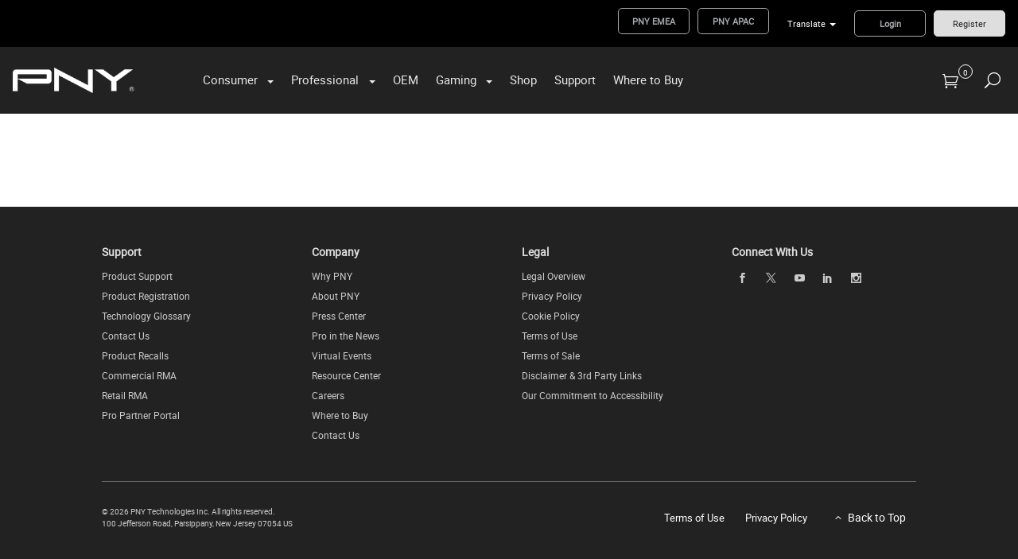

--- FILE ---
content_type: text/html; charset=utf-8
request_url: https://www.pny.com/home/home
body_size: 18488
content:


<!DOCTYPE html>
<html id="htmlTag" xmlns="http://www.w3.org/1999/xhtml" lang="en">
<head id="Head1"><!--Page Generated @ 11:02:47 AM-->
    <!--Copyright Bridgeline Digital, Inc. An unpublished work created in 2009. All rights reserved. This software contains the confidential and trade secret information of Bridgeline Digital, Inc. ("Bridgeline").  Copying, distribution or disclosure without Bridgeline's express written permission is prohibited-->
    <!-- 1/20/2026 11:02:47 AM | SAAS-P-W8-B --><title>Home | pny.com</title>
<!-- Google Tag Manager -->
<script type="text/javascript" src="/Script%20Library/front-end/gtm-loader.js" defer></script>
<!--<script>(function(w,d,s,l,i){w[l]=w[l]||[];w[l].push({'gtm.start':
new Date().getTime(),event:'gtm.js'});var f=d.getElementsByTagName(s)[0],
j=d.createElement(s),dl=l!='dataLayer'?'&l='+l:'';j.async=true;j.src=
'https://www.googletagmanager.com/gtm.js?id='+i+dl;f.parentNode.insertBefore(j,f);
})(window,document,'script','dataLayer','GTM-NCCR4J');</script>-->
<!-- End Google Tag Manager --><link rel="stylesheet" href="https://use.typekit.net/cib0vqh.css">

<style>
.h-pushXSmBottom {
    font-family: bebas-neue-pro !important;
}
.feature-bar h1 {
    font-family: bebas-neue-pro !important;
    text-transform: none !important;
}
</style><meta name="description" content="Learn more about Home at pny.com" />
<link media="ALL" rel="stylesheet" type="text/css" href="/Style%20Library/css/main.css?v=639015227220000000" />
<link media="ALL" rel="stylesheet" type="text/css" href="/Style%20Library/css/nav-fix.css?v=637332611851772038" />
<link media="ALL" rel="stylesheet" type="text/css" href="/Style%20Library/css/global-contrast-fix.css?v=637348162258740922" />
<link media="ALL" rel="stylesheet" type="text/css" href="/Style%20Library/css/breadcrumb-bg-fix.css?v=637353340949364827" />
<link media="ALL" rel="stylesheet" type="text/css" href="/Style%20Library/css/mainfix.css?v=637363852063911655" />
<link media="ALL" rel="stylesheet" type="text/css" href="/Style%20Library/css/pny-custom-fonts.css?v=637997776885983510" />
<link media="ALL" rel="stylesheet" type="text/css" href="/Style%20Library/css/Support%20Solutions/support-solutions.css?v=638654863747985386" />
<link media="ALL" rel="stylesheet" type="text/css" href="/Style%20Library/css/pny-main.min.css?v=638829196277949226" />
<link media="ALL" rel="stylesheet" type="text/css" href="/Style%20Library/css/pny-custom-modules.min.css?v=638869051253678895" />
<link href="https://www.pny.com" rel="canonical" /><script type="text/javascript" src="https://ajax.googleapis.com/ajax/libs/jquery/1.7/jquery.min.js"></script>
<script type="text/javascript" src="https://ajax.googleapis.com/ajax/libs/jqueryui/1.7/jquery-ui.min.js"></script>
<script type="text/javascript" src="/Script%20Library/front-end/jquery-modal-video.min.js?v=637720534806006194"></script>
<script type="text/javascript" src="/Script%20Library/front-end/pre-chatform-v2.js?v=638429187162584656"></script>
<script type="text/javascript" src="/Script%20Library/front-end/frontEnd.js?v=639015227160000000"></script>
<script type="text/javascript" src="/Script%20Library/front-end/TW-LineCards-Brochures-US.js?v=638955219297037534"></script>
<script type="text/javascript" src="/Script%20Library/front-end/PNYFreshChat.js?v=638979407131374448"></script>
<script type="text/javascript">
//<![CDATA[
var publicSiteUrl='https://www.pny.com/';
var editorContext='SiteEditor';
var basePageType='basepage';
var pageState='View';
var jSpinnerUrl='/iapps_images/spinner.gif';
var jRotatingCube='/iapps_images/loading-spinner.gif';
var jWebApiRoutePath='api';
var PageId='7d80e68c-cb03-49b0-88cb-d05660b1b6ab';
var WorkflowId='';
var ReferrerTypeId='8';
var ReferrerUrl='home/home';

var appInsights = window.appInsights || function (config) { function r(config) { t[config] = function () { var i = arguments; t.queue.push(function () { t[config].apply(t, i) }) } } var t = { config: config }, u = document, e = window, o = "script", s = u.createElement(o), i, f; for (s.src = config.url || "//az416426.vo.msecnd.net/scripts/a/ai.0.js", u.getElementsByTagName(o)[0].parentNode.appendChild(s), t.cookie = u.cookie, t.queue = [], i = ["Event", "Exception", "Metric", "PageView", "Trace"]; i.length;) r("track" + i.pop()); return r("setAuthenticatedUserContext"), r("clearAuthenticatedUserContext"), config.disableExceptionTracking || (i = "onerror", r("_" + i), f = e[i], e[i] = function (config, r, u, e, o) { var s = f && f(config, r, u, e, o); return s !== !0 && t["_" + i](config, r, u, e, o), s }), t }({ instrumentationKey: 'a4ee8c26-7e89-4309-984d-b949f6d6c334' }); window.appInsights = appInsights; appInsights.trackPageView();
var siteId = '8039ce09-e7da-47e1-bcec-df96b5e411f4';var swgif = '/Tracking/WebPageEventLogger.axd';
//]]>
</script>
<meta name="viewport" content="width=device-width, initial-scale=1" /><meta name="apple-mobile-web-app-capable" content="yes" /><meta name="apple-mobile-web-app-status-bar-style" content="black" /><meta name="apple-mobile-web-app-title" content="Web Starter Kit" /><meta name="msapplication-TileImage" content="Image Library/template-images/touch/ms-touch-icon-144x144-precomposed.png" /><meta name="msapplication-TileColor" content="#3372DF" /><link rel='icon' type='image/png' href='/Image%20Library/content-images/favicon.png' /></head>
<body id="bodyTag">
    <!-- Google Tag Manager (noscript) -->
<noscript><iframe src="https://www.googletagmanager.com/ns.html?id=GTM-NCCR4J"
height="0" width="0" style="display:none;visibility:hidden"></iframe></noscript>
<!-- End Google Tag Manager (noscript) -->
    
    <form method="post" action="/home/home" id="form1">
<div class="aspNetHidden">
<input type="hidden" name="__EVENTTARGET" id="__EVENTTARGET" value="" />
<input type="hidden" name="__EVENTARGUMENT" id="__EVENTARGUMENT" value="" />

</div>

<script type="text/javascript">
//<![CDATA[
var theForm = document.forms['form1'];
function __doPostBack(eventTarget, eventArgument) {
    if (!theForm.onsubmit || (theForm.onsubmit() != false)) {
        theForm.__EVENTTARGET.value = eventTarget;
        theForm.__EVENTARGUMENT.value = eventArgument;
        theForm.submit();
    }
}
//]]>
</script>


<script src="https://ajax.aspnetcdn.com/ajax/4.6/1/WebForms.js" type="text/javascript"></script>
<script type="text/javascript">
//<![CDATA[
window.WebForm_PostBackOptions||document.write('<script type="text/javascript" src="/WebResource.axd?d=oCKj8IvNuIk7gy1HJUatdrxc44YP4nQWME8Wxdd6DGPnke3qspDXbthnORZlPAcXN7_u1xDrkIusxuRK-nyT4HeVlao1&amp;t=638901392248157332"><\/script>');//]]>
</script>



<script type="text/javascript">
//<![CDATA[
var jTemplateType='0';var loadedFromVersion='False';//]]>
</script>

<script src="https://ajax.aspnetcdn.com/ajax/4.6/1/MicrosoftAjax.js" type="text/javascript"></script>
<script type="text/javascript">
//<![CDATA[
(window.Sys && Sys._Application && Sys.Observer)||document.write('<script type="text/javascript" src="/ScriptResource.axd?d=C0-jv8mCc3YH01nQBjS-_7iqxAhQwr1PAupAXWe9c-BPPGUzsXZR04BVmo0GfZ6DYf-qRgRxNRrIK4XxIcCtMtvwYi2DvMZh8gSrkeCsXgxJzW1HtAy8NZq70TAxcfFSjb7b6N-fcCXIWvVYDR11RiosX1o1&t=5c0e0825"><\/script>');//]]>
</script>

<script src="https://ajax.aspnetcdn.com/ajax/4.6/1/MicrosoftAjaxWebForms.js" type="text/javascript"></script>
<script type="text/javascript">
//<![CDATA[
(window.Sys && Sys.WebForms)||document.write('<script type="text/javascript" src="/ScriptResource.axd?d=CkWDPtA3hXBHN7AqG5hE3AqHF3VpqsYHc2CORuy9yY-68UdbUfqEq988tjrPIpe-j_OLXO-j30fU7S3eQMTXmXucYiW4XyTEgu6YEG0ouvBlwMiFFZrNJMo6VfqMY2-D_9TN8uAlpOAtlcy_A1FeI5E3pNtBAkyeM0UpNdqXkUDtx89Z0&t=5c0e0825"><\/script>');//]]>
</script>

        <script type="text/javascript">
//<![CDATA[
Sys.WebForms.PageRequestManager._initialize('scriptManager', 'form1', [], [], [], 90, '');
//]]>
</script>

        
        
        

<div class="pageWrap">
    
    <a name="backToTop" class="backToTop-anchor"></a>


<header class="headerMain">
    <div class="headerMain-util">
        <div class="headerMain-utilInner">
            <div class="headerMain-utilZone01">
                
                

<nav class="navUtil">
    <ul class="CLHierarchicalNav"><li class="first first"><a href="https://www.pny.com/en-eu" target="_blank">PNY EMEA</a></li><li class="first"><a href="https://www.pny.com.tw" target="_blank">PNY APAC</a></li><li class="last hasChildren"><a href="/translate">Translate</a><ul><li class="first"><a href="https://www.pny.com/?lang=en">English</a></li><li><a href="https://www.pny.com/?lang=es">Spanish</a></li><li class="last"><a href="https://www.pny.com/?lang=br">Portuguese</a></li></ul></li></ul>
</nav>
            </div>

            <div class="headerMain-utilZone02">
            </div>

            <div class="headerMain-utilZone03">
                
<nav class="navSignin"> 
    <ul>
        <li><a href="/my-account/login">Login</a></li>
        <li><a href="/my-account/register">Register</a></li>
    </ul>
</nav>

                
            </div>
        </div>
    </div>

    <div class="headerMain-main">
        <div class="headerMain-mainInner">
            <div class="headerMain-mainZone01">
                <div class="logoMain">
                    <a href="https://www.pny.com"><img src="/Image Library/content-images/logo.png" alt="PNY Technologies Inc."></a>
                </div>
            </div>

            <div class="headerMain-mainZone02">
                <nav id="navMain" runat="server" class="navMain"><ul>
    <li class="hasChildren is-mega"><a href="/consumer">Consumer</a><ul>
        <li class=""><a href="/consumer/view-all-products">View All Products</a><ul>
            <li class=""><a href="/consumer/view-all-products/geforce-graphics">GeForce Graphics</a></li>
            <li class=""><a href="/consumer/view-all-products/solid-state-drives">Solid State Drives</a></li>
            <li class=""><a href="/consumer/view-all-products/memory">Memory</a></li>
            <li class=""><a href="/consumer/view-all-products/flash-memory-cards">Flash Memory Cards &amp; Card Readers</a></li>
            <li class=""><a href="/consumer/view-all-products/usb-flash-drives">USB Flash Drives</a></li>
            <li class=""><a href="/consumer/view-all-products/otg-flash-drives">OTG Flash Drives</a></li>
            <li class=""><a href="/consumer/view-all-products/hp-authorized-products">HP Authorized Products</a></li>
          </ul>
        </li>
        <li class=""><a href="/consumer/learn-more">Learn More</a><ul>
            <li class=""><a href="/consumer/learn-more/about-pny">About PNY</a></li>
            <li class=""><a href="/consumer/learn-more/press-center">Press Center</a></li>
            <li class=""><a href="/consumer/learn-more/pny-elite-team">PNY Elite Team</a></li>
            <li class=""><a href="/consumer/learn-more/redefine-possibilities">Redefine Possibilities</a></li>
            <li class=""><a href="/consumer/learn-more/pny-type-c-usb-flash-drives">Type-C USB Flash Drives</a></li>
            <li class=""><a href="/consumer/learn-more/uhs-ii-flash-memory-cards">UHS-II Flash Memory Cards</a></li>
            <li class=""><a href="/consumer/learn-more/local-vs-cloud-storage">Local Vs Cloud Storage</a></li>
            <li class=""><a href="/consumer/learn-more/rtx-ai-pcs">RTX AI PCs</a></li>
          </ul>
        </li>
        <li class=""><a href="/consumer/resource-center">Resource Center</a><ul>
            <li class=""><a href="/consumer/resource-center/ssd-configurator">SSD Configurator</a></li>
            <li class=""><a href="/consumer/resource-center/memory-configurator">Memory Configurator</a></li>
            <li class=""><a href="/gaming/learn-more/velocityx">VelocityX</a></li>
            <li class=""><a href="/consumer/learn-more/contact-us">Contact Us</a></li>
          </ul>
        </li>
        <li class=""><a href="/consumer/shop-pny">Shop PNY</a><ul>
            <li class=""><a href="/company/where-to-buy?country=US">Where to Buy</a></li>
            <li class=""><a href="/consumer/shop-pny/previous-generation-geforce">Previous Generation GeForce</a></li>
            <li class=""><a href="/consumer/shop-pny/previous-generation-ssd">Previous Generation SSD</a></li>
            <li class=""><a href="/consumer/shop-pny/previous-generation-pc-memory">Previous Generation PC Memory</a></li>
          </ul>
        </li>
      </ul>
    </li>
    <li class="hasChildren is-mega"><a href="/professional">Professional</a><ul>
        <li class=""><a href="/professional/hardware">Hardware</a><ul>
            <li class=""><a href="/professional/hardware/nvidia-professional-products">NVIDIA Professional Graphics</a></li>
            <li class=""><a href="/professional/hardware/nvidia-embedded-gpus">NVIDIA Embedded GPUs</a></li>
            <li class=""><a href="/professional/hardware/nvidia-data-center-gpus">NVIDIA Data Center GPUs</a></li>
            <li class=""><a href="/professional/hardware/nvidia-igx">NVIDIA IGX Orin</a></li>
            <li class=""><a href="/professional/hardware/nvidia-geforce-graphics">NVIDIA GeForce Graphics</a></li>
            <li class=""><a href="/professional/hardware/solid-state-drives">Solid State Drives</a></li>
            <li class=""><a href="/professional/hardware/nvidia-pro-sync">NVIDIA RTX PRO Sync</a></li>
            <li class=""><a href="/dgx-spark">NVIDIA DGX Spark</a></li>
          </ul>
        </li>
        <li class=""><a href="/professional/software-solutions">Software &amp; Solutions</a><ul>
            <li class="01 h-menuSubheading first"><a href="javascript:void(0)">Software</a></li>
            <li class="02"><a href="/professional/software-solutions/nvidia-virtual-gpu">NVIDIA Virtual GPU</a></li>
            <li class="03"><a href="/professional/software-solutions/nvidia-omniverse-enterprise">NVIDIA Omniverse Enterprise</a></li>
            <li class="04"><a href="/professional/software-solutions/nvidia-ai-enterprise">NVIDIA AI Enterprise</a></li>
            <li class="05"><a href="/professional/software-solutions/nvidia-metropolis">NVIDIA Metropolis</a></li>
            <li class="06 h-menuSubheading"><a href="javascript:void(0)">Solutions</a></li>
            <li class="07"><a href="/professional/software-solutions/blackwell-architecture">NVIDIA RTX PRO Blackwell</a></li>
            <li class="07"><a href="/professional/software-solutions/nvidia-ada-lovelace">NVIDIA Ada Lovelace</a></li>
            <li class="07"><a href="/professional/software-solutions/multi-instance-gpu">Multi Instance GPU</a></li>
            <li class="08"><a href="/professional/software-solutions/nvidia-rtx-ampere">NVIDIA RTX Ampere</a></li>
            <li class="09"><a href="/professional/software-solutions/nvidia-data-center-solutions">NVIDIA Data Center Solutions</a></li>
            <li class="10"><a href="/professional/software-solutions/small-form-factor">SFF Solutions</a></li>
            <li class="11"><a href="/professional/software-solutions/nvidia-networking-solutions">NVIDIA Networking</a></li>
            <li class="14"><a href="/professional/software-solutions/ai-workbench">AI Workbench</a></li>
            <li class="15"><a href="/professional/software-solutions/markets">Markets</a><ul>
                <li class=""><a href="javascript:void(0)">Robotics</a></li>
                <li class="h-desktopHide"><a href="/professional/software-solutions/markets/architecture-engineering-construction">Architecture, Engineering, &amp; Construction</a></li>
                <li class="h-desktopHide"><a href="/professional/software-solutions/markets/manufacturing">Manufacturing</a></li>
                <li class="h-desktopHide"><a href="/professional/software-solutions/markets/media-entertainment">Media &amp; Entertainment</a></li>
                <li class="h-desktopHide"><a href="/professional/software-solutions/markets/higher-education">Higher Education</a></li>
                <li class="h-desktopHide"><a href="/professional/software-solutions/markets/government">Government</a></li>
                <li class="h-desktopHide"><a href="/professional/software-solutions/markets/healthcare">Healthcare</a></li>
                <li class="h-desktopHide"><a href="/professional/software-solutions/markets/finance">Finance</a></li>
                <li class="h-desktopHide"><a href="/professional/software-solutions/markets/energy-exploration-oil-gas">Energy Exploration (Oil &amp; Gas)</a></li>
                <li class="h-desktopHide"><a href="/professional/software-solutions/markets/casino-gaming">Casino Gaming</a></li>
              </ul>
            </li>
            <li class="16"><a href="/professional/software-solutions/market-solutions">Market Solutions</a></li>
            <li class="17"><a href="/professional/software-solutions/artificial-intelligence">Artificial Intelligence</a></li>
            <li class="26"><a href="/professional/software-solutions/desktop-ai-supercomputer">Desktop AI Supercomputer</a></li>
          </ul>
        </li>
        <li class=""><a href="/professional/resource-center">Resource Center</a><ul>
            <li class="01 h-menuSubheading first"><a href="javascript:void(0)">Resources</a></li>
            <li class="02"><a href="/professional/resource-center/about-pny-pro">About PNY Pro</a></li>
            <li class="03"><a href="/company/where-to-buy?country=US">Where to Buy</a></li>
            <li class="04"><a href="https://proconfig.pny.com/home">Pro GPU Configurator</a></li>
            <li class="05"><a href="/company/support/additional-resources">Product Brochures</a></li>
            <li class="06"><a href="/professional/resource-center/pny-pro-studio">PNY Pro Studio</a></li>
            <li class="07"><a href="/professional/resource-center/virtual-events">Virtual Events</a></li>
            <li class="08"><a href="https://blog.pny.com/blogpnycom">PNY Blog</a></li>
            <li class="09"><a href="/professional/resource-center/press-center">Press Center</a></li>
            <li class="10 h-menuSubheading"><a href="javascript:void(0)">Programs</a></li>
            <li class="11"><a href="https://pnypartners.com/login/">Partner Program</a></li>
            <li class="12"><a href="/professional/resource-center/long-life-program">Long Life Program</a></li>
            <li class="14"><a href="/promo/professional/edu-promo">Higher Education</a></li>
          </ul>
        </li>
        <li class=""><a href="/professional/support">Support</a><ul>
            <li class=""><a href="/professional/support/contact-us">Contact Us</a></li>
            <li class=""><a href="/professional/support/commercial-rma-request-form">Commercial RMA Request Form</a></li>
            <li class=""><a href="/professional/support/legacy-nvidia-pro-products">Legacy NVIDIA Pro Products</a></li>
            <li class=""><a href="/professional/support/legacy-nvidia-data-center-gpus">Legacy NVIDIA Data Center GPUs</a></li>
          </ul>
        </li>
      </ul>
    </li>
    <li class=""><a href="/oem">OEM</a></li>
    <li class="hasChildren is-mega"><a href="/gaming">Gaming</a><ul>
        <li class=""><a href="/gaming/xlr8-products">XLR8 Products</a><ul>
            <li class=""><a href="/gaming/xlr8-products/xlr8-graphics-cards">XLR8 GeForce Graphics Cards</a></li>
            <li class=""><a href="/gaming/xlr8-products/xlr8-ssd">XLR8 Solid State Drives</a></li>
            <li class=""><a href="/gaming/xlr8-products/xlr8-memory">XLR8 Memory</a></li>
          </ul>
        </li>
        <li class=""><a href="/gaming/learn-more">Learn More</a><ul>
            <li class=""><a href="/gaming/learn-more/accelerate-your-gaming">Accelerate Your Gaming</a></li>
            <li class=""><a href="/gaming/learn-more/velocityx">VelocityX</a></li>
            <li class=""><a href="/gaming/learn-more/modding">XLR8 Modding</a></li>
            <li class=""><a href="/gaming/learn-more/accelerate-your-ps5-gaming">Accelerate Your PS5 Gaming</a></li>
            <li class=""><a href="/gaming/learn-more/rtx-50-series">GeForce RTX 50 Series</a></li>
          </ul>
        </li>
        <li class=""><a href="javascript:void(0)">Community</a><ul>
            <li class=""><a href="/gaming/community/xlr8-wallpapers">XLR8 Wallpapers</a></li>
          </ul>
        </li>
      </ul>
    </li>
    <li class=""><a href="https://www.pny.com/consumer/shop-pny">Shop</a></li>
    <li class=""><a href="/support">Support</a></li>
    <li class=""><a href="/company/where-to-buy?country=US">Where to Buy</a></li>
  </ul></nav>

            </div>

            <div class="headerMain-mainZone03">
                

<a class="cartStatus" onclick="document.location = '/view-cart/shopping-cart';">
    <span class="bug cartStatus-bug">0</span>
</a>

                

<div data-mfp-focus="#searchMain" data-mfp-src="#search-popup" class="searchToggle openPopup"></div>

<div class="popup mfp-hide popup--search" id="search-popup">
    <div class="searchBox searchBox--main">
        <input id="searchMain" type="text" placeholder="Search" name="" class="searchBox-textField" aria-label="Search" />
        <a class="searchBox-submit" id="searchBox-submit" href="javascript:void(0)" aria-label="Search Submit"></a>
    </div>
</div>

<script>
    $(document).ready(function () {
        $('#searchMain').keydown(function (event) {
            if (event.keyCode == 13) {
                event.preventDefault();
                submitSiteSearch($('#searchMain').val());
            }
        });

        $('#searchBox-submit').click(function () {
            submitSiteSearch($('#searchMain').val());
        });

    });
    function submitSiteSearch(searchVal) {
        if (searchVal)
            document.location = '/home/product-search?q=' + encodeURIComponent(searchVal);
    }
</script>


                

<div class="mobileDrawerToggle drawerToggle" data-for="globals-mobile" data-mobile="true"></div>

            </div>
        </div>
    </div>
</header>

    <main>
        <h1 class="h-visuallyHidden">PNY Technologies Inc.</h1>
        
    </main>

    

<footer class="footerMain">
    <div class="footermain-top">
        <div class="footermain-topInner">
            <div class="row">
                <div class="column med-6"><span class="footerMain-heading">Support</span><nav class="footerMain-topNav"><ul>
      <li><a href="/support-footer/product-support">Product Support</a></li>
      <li><a href="/support-footer/product-registration">Product Registration</a></li>
      <li><a href="/support-footer/technology-glossary">Technology Glossary</a></li>
      <li><a href="/support-footer/contact-us-support">Contact Us</a></li>
      <li><a href="/support-footer/product-recall">Product Recalls</a></li>
      <li><a href="/support-footer/commercial-rma">Commercial RMA</a></li>
      <li><a href="/support-footer/retail-rma">Retail RMA</a></li>
      <li><a href="https://pnypartners.com/login/">Pro Partner Portal</a></li>
    </ul></nav></div>
<div class="column med-6"><span class="footerMain-heading">Company</span><nav class="footerMain-topNav"><ul>
      <li><a href="/company-footer/why-pny">Why PNY</a></li>
      <li><a href="/company-footer/about-pny">About PNY</a></li>
      <li><a href="/company-footer/press-center">Press Center</a></li>
      <li><a href="/company-footer/pro-in-the-news">Pro in the News</a></li>
      <li><a href="/company-footer/virtual-events">Virtual Events</a></li>
      <li><a href="/company-footer/resource-center">Resource Center</a></li>
      <li><a href="/company-footer/careers">Careers</a></li>
      <li><a href="/company/where-to-buy?country=US">Where to Buy</a></li>
      <li><a href="/company-footer/contact-us-company">Contact Us</a></li>
    </ul></nav></div>
<div class="column med-6"><span class="footerMain-heading">Legal</span><nav class="footerMain-topNav"><ul>
      <li><a href="/legal-footer/legal-overview">Legal Overview</a></li>
      <li><a href="/legal-footer/privacy-policy">Privacy Policy</a></li>
      <li><a href="/legal-footer/cookie-policy">Cookie Policy</a></li>
      <li><a href="/legal-footer/terms-of-use">Terms of Use</a></li>
      <li><a href="/legal-footer/terms-of-sale">Terms of Sale</a></li>
      <li><a href="/legal-footer/disclaimer-3rd-party-links">Disclaimer &amp; 3rd Party Links</a></li>
      <li><a href="/legal-footer/accessibility">Our Commitment to Accessibility</a></li>
    </ul></nav></div>
      
                <div class="column med-6">
                    <span class="footerMain-heading">Connect With Us</span>
                    <nav class="footerMain-topNav footerMain-topNav--socialNav"><ul>
    <li><a href="https://www.facebook.com/PNYTechnologies" class="footerMainSocialLink footerMainSocialLink--facebook" aria-label="facebook"></a></li>
    <li><a href="https://twitter.com/PNYTechnologies" class="footerMainSocialLink footerMainSocialLink--twitter" aria-label="twitter"></a></li>
    <li><a href="https://www.youtube.com/pnytvtech" class="footerMainSocialLink footerMainSocialLink--youTube" aria-label="youTube"></a></li>
    <li><a href="https://www.linkedin.com/company/pny-technologies/" class="footerMainSocialLink footerMainSocialLink--linkedin" aria-label="linkedin"></a></li>
    <li><a href="https://www.instagram.com/pnytechnologies" class="footerMainSocialLink footerMainSocialLink--instagram" aria-label="instagram"></a></li>
  </ul></nav>
                </div>
            </div>
        </div>
    </div>

    <div class="footermain-bottom">
      <div class="footermain-bottomInner">
          <span class="footerMain-bottomInfo">
            &#169; <script>document.write(new Date().getFullYear())</script>  PNY Technologies Inc. All rights reserved.
              
            <address itemprop="address" itemscope itemtype="http://schema.org/PostalAddress">
                <span itemprop="streetAddress">100 Jefferson Road</span>, 
                <span itemprop="addressLocality">Parsippany</span>, 
                <span itemprop="addressRegion">New Jersey</span> 
                <span itemprop="postalCode">07054</span>
                <span itemprop="addressCountry">US</span>
            </address> 
            
          </span>
        <nav class="footerMain-bottomNav">
            
                <a href="#backToTop" class="backToTop">Back to Top</a>     
            
            <ul class="CLHierarchicalNav"><li class="first"><a href="/terms-of-use">Terms of Use</a></li><li class="last"><a href="/privacy-policy">Privacy Policy</a></li></ul>
        </nav>
      </div>
    </div>
</footer>

<div class="drawer">
    <div class="drawer-close">Close</div>
    <div class="drawer-content">

    </div>
</div>

<div class="globals-mobile drawerItem" data-id="globals-mobile">
    <nav class="navMain-mobile">
        <ul>
        </ul>
    </nav>
</div>

<div class="filters-mobile drawerItem" data-id="filters-mobile">
</div>

<script type="text/javascript">

    $(document).ready(function () {
        var requestQuote = getParameterByName("requestQuote");

        if (requestQuote == "true") {
            var sku = getParameterByName("sku");
            var name = getParameterByName("name");

            $(".txtQuoteProdSku").val(sku);
            $(".txtQuoteProdName").val(name);
        }
    });

    function getParameterByName(name, url) {
        if (!url) url = window.location.href;
        name = name.replace(/[\[\]]/g, "\\$&");
        var regex = new RegExp("[?&]" + name + "(=([^&#]*)|&|#|$)", "i"),
            results = regex.exec(url);
        if (!results) return null;
        if (!results[2]) return '';
        return decodeURIComponent(results[2].replace(/\+/g, " "));
    }
</script>
<script>
    $('.galleryMainContainer .galleryMain').slick({
        slidesToShow: 1,
        slidesToScroll: 1,
        arrows: false,
        fade: true,
        asNavFor: '.galleryNav'
        //adaptiveHeight: true
    });
    $('.galleryMainContainer .galleryNav').slick({
        slidesToShow: 5,
        slidesToScroll: 1,
        asNavFor: '.galleryMain',
        dots: false,
        //centerMode: true,
        //centerPadding: '0',
        focusOnSelect: true,
        vertical: true,
        responsive: [
    {
        breakpoint: 1024,
        settings: {
            slidesToShow: 5,
            slidesToScroll: 5,
            //vertical: false,
        }
    },
    {
        breakpoint: 641,
        settings: {
            slidesToShow: 5,
            slidesToScroll: 5,
            vertical: false,
        }
    },
    {
        breakpoint: 450,
        settings: {
            slidesToShow: 3,
            slidesToScroll: 3,
            vertical: false,
        }
    },
        ]
    });
</script>
<script>
    $('.imageGallery .galleryMain').slick({
        slidesToShow: 1,
        slidesToScroll: 1,
        arrows: false,
        fade: true,
        asNavFor: '.galleryNav',
        adaptiveHeight: true
    });
    $('.imageGallery .galleryNav').slick({
        slidesToShow: 4,
        slidesToScroll: 1,
        asNavFor: '.galleryMain',
        dots: false,
        centerMode: true,
        focusOnSelect: true,
        variableWidth: true,
        responsive: [
          {
              breakpoint: 1022,
              settings: {
                  slidesToShow: 3,
                  slidesToScroll: 3
              }
          },
          {
              breakpoint: 500,
              settings: {
                  slidesToShow: 2,
                  slidesToScroll: 2
              }
          }
        ]
    });
</script>
<script>
    $('.lightbox').each(function () {
        var image = $(this).children('img').attr('src');
        var text = $(this).find('.galleryMain-caption').text();
        $(this).magnificPopup({
            mainClass: 'mfp-fade',
            items:
            [{
                src: image,
                title: text
            }],
            gallery: { enabled: true },
            type: 'image'
        });
    });
</script>

</div>

        
        
        
        
        <script type="text/javascript" src="/jsfile/Basepage.js?v=638948416600000000"></script>
    
<div class="aspNetHidden">

	<input type="hidden" name="__VIEWSTATEGENERATOR" id="__VIEWSTATEGENERATOR" value="B4380F01" />
</div><input type="hidden" name="__VIEWSTATE" id="__VIEWSTATE" value="/[base64]/dj02MzczNDgxNjIyNTg3NDA5MjJkAgMPFgYfBAUKc3R5bGVzaGVldB8FBQh0ZXh0L2Nzcx8GBT8vU3R5bGUlMjBMaWJyYXJ5L2Nzcy9icmVhZGNydW1iLWJnLWZpeC5jc3M/[base64]/[base64]/[base64]/[base64]/bGFuZz1lcyI+U3BhbmlzaDwvYT48L2xpPjxsaSBjbGFzcz0ibGFzdCI+PGEgaHJlZj0iaHR0cHM6Ly93d3cucG55LmNvbS8/[base64]/[base64]/[base64]/[base64]/[base64]/[base64]/dj02MzgzNjc1Nzg0OTg2OTcyMjgfDQUFZGVmZXJkAgMPFgYfBQUPdGV4dC9qYXZhc2NyaXB0HwcFQy9TY3JpcHQlMjBMaWJyYXJ5L2Zyb250LWVuZC9oZG1pLXJlZy11cGRhdGUuanM/[base64]/MKQHnTE8FoBd9V6oi8ysg==" /></form>

    <script type="text/javascript" src="/Script%20Library/front-end/chart-data-rendering.js?v=637200520573983081" defer="defer"></script>
<script type="text/javascript" src="/Script%20Library/front-end/unslider.js?v=637353494539683925" defer="defer"></script>
<script type="text/javascript" src="/Script%20Library/front-end/pny-main.js?v=638367578498697228" defer="defer"></script>
<script type="text/javascript" src="/Script%20Library/front-end/hdmi-reg-update.js?v=638821305277087392" defer="defer"></script>

    <script type="text/javascript">
//<![CDATA[
(function () { 
                        var iat = document.createElement('script'); 
                        iat.type = 'text/javascript'; iat.async = true; 
                        iat.src = ('https:' == document.location.protocol ? 'https://' : 'http://') + 'www.pny.com/jsfile/Tracking.js'; var s = document.getElementsByTagName('script')[0]; s.parentNode.insertBefore(iat, s);})(); window.postURL=('https:' == document.location.protocol ? 'https://' : 'http://') +'www.pny.com/api/tracking/';
setTimeout(setImagesDimensions, 1000);
//]]>
</script>

    <script>
  AOS.init();
</script>
</body>
</html>


--- FILE ---
content_type: text/css
request_url: https://www.pny.com/Style%20Library/css/pny-main.min.css?v=638829196277949226
body_size: 7943
content:
.product-content-table tbody tr,.product-content-table tbody tr td,.product-content-table tbody tr th{border-right:none!important;border-left:none!important;border-top:none!important;border-bottom:.5px solid #c8c8c8;padding:10px 0}.bebas-subtitle,.bebas-thin,.bebas-title{font-family:"Bebas Neue",Roboto,sans-serif}.pre-title,.productDetail-banner p.h-caps.h-mobileCenter.h-flushBottom{letter-spacing:3px}:root{--main-blue:#079bd5;--dark-grey:#111;--medium-grey:#444;--pro-dark-blue:#19648a;--pro-light-blue:#248ab6;--nv-green:#76b900}.footerMain-heading,.tabs>li>a{font-weight:700!important}.bannerCopy{line-height:1.8!important}.btn{border-radius:5px;transition:.2s;-webkit-transition:.2s;-moz-transition:.2s;-o-transition:.2s;-ms-transition:.2s}.light-hover{color:#248ab6!important}.light-hover:focus,.light-hover:hover{color:#92c5db!important}.tileGrid-inner{max-width:100%!important;padding:0 2%!important}.tileGrid-item .tileGrid-itemContent{z-index:2!important}.product-content-table tbody tr th{font-weight:700!important;font-family:Roboto,sans-serif!important}.product-content-table tbody :first-child :first-child,.product-content-table tbody :first-child :last-child{border-top:.5px solid #c8c8c8!important}.feature-container .row{margin:0 auto;max-width:1200px}.feature-bar,.feature-name{text-align:center}.tabs.tabs--accordion>li>a+div{padding:0!important}h5{font-family:Roboto,sans-serif!important}@media screen and (max-width:999px){.elite-name,.elite-profile{text-align:center;display:flex}.elite-header{padding:70px 5%;display:flex;justify-content:space-between;flex-direction:column-reverse;background-size:cover;background-repeat:no-repeat;background-position:center}.elite-name{width:100%;z-index:2;align-items:center;justify-content:center;margin-top:25px;margin-bottom:75px}.elite-name div h1{margin-bottom:10px}.elite-name div p{margin-bottom:0;font-weight:lighter;text-transform:uppercase;letter-spacing:5px}.elite-profile{width:90%;justify-content:center;align-items:center;position:absolute}.elite-profile img{max-width:200px;border:7px solid #0f0f0f;border-radius:50%;position:relative;top:170px}.elite-team-profile-logo{display:flex;justify-content:center;align-items:center;width:100%;text-align:right;z-index:2}.elite-team-profile-logo img{max-width:175px}.profile-padding{min-height:130px}}@media screen and (min-width:1000px){.elite-header{padding:70px 5%;display:flex;justify-content:space-between;background-size:cover;background-repeat:no-repeat;background-position:center}.elite-name{width:33%;z-index:2;display:flex;align-items:center}.elite-name div h1{margin-bottom:10px}.elite-name div p{margin-bottom:0;font-weight:lighter;text-transform:uppercase;letter-spacing:5px}.elite-profile{width:90%;text-align:center;display:flex;justify-content:center;align-items:center;position:absolute}.elite-profile img{max-width:320px;border:10px solid #0f0f0f;border-radius:50%;position:relative;top:25px}.elite-team-profile-logo{display:flex;justify-content:flex-end;align-items:center;width:33%;text-align:right;z-index:2}.elite-team-profile-logo img{max-width:250px}.profile-padding{min-height:160px}}.social-profile-links{max-width:50px;margin:15px 1%;transition:.15s ease-in-out;border-radius:50%}.social-profile-links:focus,.social-profile-links:hover{filter:invert(1)}.padding-overwrite{padding-top:15px!important;padding-bottom:15px!important}.social-footer-line :first-child{margin-left:0!important}.social-footer-line :last-child{margin-right:0!important}.social-footer-line a img{width:100%}.pny-social a:focus,.pny-social a:hover{border:3px solid #fff}.pny-pro-social a:focus,.pny-pro-social a:hover{border:3px solid #248ab6}.xlr8-social a:focus,.xlr8-social a:hover{border:3px solid #900}.padding-none{padding-top:0!important;padding-bottom:0!important}@media screen and (max-width:1023px){footer{text-align:center}.social-footer-line{display:flex;justify-content:space-evenly;align-items:center;flex-wrap:wrap}.social-footer-section{display:flex;flex-wrap:nowrap;flex-direction:column;justify-content:space-between;align-items:center;padding-top:10px!important;padding-bottom:10px!important}.social-footer-section p{font-size:16px!important;margin-bottom:15px}.social-footer-line a{max-width:30px;transition:.15s ease-in-out;margin:5px;border-radius:50%}.drawer-NavUser>ul>li>ul>li>a,.navMain-mobile>ul>li>ul>li>a{font-family:"Bebas Neue",Roboto,sans-serif;line-height:1em;font-size:25px;color:#111;margin-bottom:10px;margin-top:30px}.drawer-NavUser>ul>li>ul>li>ul>li a,.navMain-mobile>ul>li>ul>li>ul>li a{font-size:14px;color:#444;margin-bottom:5px}.drawer-NavUser>ul>li>a,.navMain-mobile>ul>li>a{font-weight:lighter;color:#999;transition:.3s;-webkit-transition:.3s;-moz-transition:.3s;-o-transition:.3s;-ms-transition:.3s;font-size:22.5px}.drawer-NavUser>ul>li>a:focus,.navMain-mobile>ul>li>a:focus{color:#444}.drawer-NavUser>ul>li,.navMain-mobile>ul>li{border:none!important}.navMain-mobile-subToggle{padding:5px 9px!important;border:1px solid #999;border-radius:10px;margin-right:20px;margin-top:6.5px;color:#999;transition:.3s;-webkit-transition:.3s;-moz-transition:.3s;-o-transition:.3s;-ms-transition:.3s;background:0 0!important}.navMain-mobile>ul li.is-active .navMain-mobile-subToggle{border:1px solid #079bd5;color:#079bd5;background:0 0!important}.drawer-close{color:#444;background:#eaeaea;margin-bottom:32px}.drawer-close:after{line-height:1em!important;font-size:25px!important;transform:translateY(7px)}.drawer--globals-mobile{background:#eaeaea;width:80%;min-width:300px}.drawer--globals-mobile .drawer-content{padding-left:4vw}}.pageMeta{background-color:#fff}.tileGrid-item:before{background:linear-gradient(rgba(0,0,0,.375),rgba(0,0,0,.375))!important}.navMain>ul>li>ul{font-family:Roboto,Helvetica,sans-serif}.navMain>ul>li>ul>li>ul{font-size:14px;color:#656565}.navMain>ul>li>ul a{text-decoration:none!important}.filters-list>li>a,.is-closeable.h-tagStyle,.tag.is-closeable{transition:.2s;-webkit-transition:.2s;-moz-transition:.2s;-o-transition:.2s;-ms-transition:.2s}.productTile-image span:before,.truncateList-toggle>a{border-radius:5px}@media screen and (min-width:1024px) and (max-width:1264px){.pny-product-list-gallery>.contained>.row>.med-17>.productGrid>.pny-product{flex-basis:33%!important;max-width:33%!important}}.pny-product-list-gallery>.contained>.row>.med-7>.filters>.filters-heading{font-family:"Bebas Neue",Roboto,sans-serif!important;font-size:35px!important;line-height:1em}.pny-product-list-gallery>.contained>.row>.med-7>.filters>.filters-subHeading{color:#444;border-bottom:1px solid #dedede;padding-bottom:10px}.account-section,.payment-section,.pny-product-list-gallery,.review-section,.shipping-section,.view-cart-section{background-color:#f4f4f4}.pny-product-list-gallery>.contained{max-width:1400px!important}.account-section>.contained>.row>.column:nth-child(2)>div>p:last-child,.pny-product-list-gallery>.contained>.row>.med-7>.filters>.filters-list>li>a{color:#999}.pny-product-list-gallery>.contained>.row>.med-7>.filters>.filters-list>li>a:focus,.pny-product-list-gallery>.contained>.row>.med-7>.filters>.filters-list>li>a:hover{color:#079bd5}.pny-product>.productTile a{height:auto!important}.formCheckBox.compare,.shipping-section>.contained>.row:nth-child(2)>.column:first-child .infoAction-item{border:none!important}.pny-product>.productTile{padding:15px;background-color:#fff;border-radius:10px;height:100%;transition:.3s;-webkit-transition:.3s;-moz-transition:.3s;-o-transition:.3s;-ms-transition:.3s}.pny-product .productTile:hover{transform:scale(1.03)}.pny-product .productTile-name{line-height:1.6em;font-weight:lighter!important}.pny-product{padding:0 7.5px!important;margin-bottom:15px!important}.pny-product>.productTile>.productTile-wrapper{display:flex;height:100%;flex-direction:column}.boxSelect ul,.boxSelect.boxSelect-color .selected-color,.pny-product>.productTile>.productTile-wrapper>.productTile-priceInfo>p,.sideToSideMed{margin-bottom:0!important}.pny-product>.productTile>.productTile-wrapper>.productTile-priceInfo{justify-self:flex-end!important}@font-face{font-family:"Bebas Neue";font-weight:800;font-style:normal;src:url(/File%20Library/Fonts/BebasNeue-Bold.ttf) format("opentype")}@font-face{font-family:"Bebas Neue";font-weight:300;font-style:lighter;src:url(/File%20Library/Fonts/BebasNeue-Book.ttf) format("opentype")}.bebas-thin{font-weight:300!important}@media screen and (max-width:1023px){.bebas-title,.pre-title{text-align:center}.bebas-title{font-size:60px}.drawer-NavUser>ul>li>ul>li>ul>li.h-menuSubheading a,.navMain-mobile>ul>li>ul>li>ul>li.h-menuSubheading a{font-weight:700!important;font-size:16px!important;-webkit-transform:none!important;padding-top:10px;cursor:default!important}.drawer-NavUser>ul>li>ul>li>ul>li.first a,.navMain-mobile>ul>li>ul>li>ul>li.first a{padding-top:0!important}.drawer-NavUser>ul>li>ul>li>ul>li.h-menuSubheading a:hover,.navMain-mobile>ul>li>ul>li>ul>li.h-menuSubheading a:hover{-webkit-transform:none!important;color:#444!important;cursor:default!important}}.bebas-title{line-height:1em;color:#444}.pre-title{text-transform:uppercase;margin-bottom:10px}.bebas-subtitle{font-size:45px;line-height:1em;color:#444}.filters-subHeading{font-family:Roboto,sans-serif;font-weight:lighter}.pageNumbers .prev:before{margin-right:2px!important}.pageNumbers .next:after{margin-left:2px!important}.pageNumbers .next,.pageNumbers .prev,.productTile-name>a{transition:.3s;-webkit-transition:.3s;-moz-transition:.3s;-o-transition:.3s;-ms-transition:.3s}#quicklook-popup{animation:.5s popUpFadeIn;border-radius:5px}@keyframes popUpFadeIn{0%{opacity:0}100%{opacity:1}}figure figcaption{color:#222}.boxSelect.boxSelect-color .selected-color,.productDetail .h-h2,.productDetail h2,.productTools-description,.productTools-infoList li,.productTools-specifications-popup .h-h3,.productTools-specifications-popup h3,.productTools-summary,.productTools-tabs-container>ul .productTools-features li,.productTools-tabs-container>ul>li>span,.related-products .related-product .productTile .productTile-wrapper .productTile-info .productTile-name a{font-family:Roboto,Tahoma,Helvetica,sans-serif;line-height:1.6em}.prod-description-content h2.bebas-title,.productDetail main>div:nth-child(2).section>.contained>div:first-child>.row>div:nth-child(2).column>h1{font-family:bebas-neue-pro,"Bebas Neue","Bebas Neue",Roboto,sans-serif;line-height:1em;font-size:45px;color:#444;font-weight:bolder;max-width:100%!important;margin-bottom:10px}.displayFeatures .h-h3,.displayFeatures h3,.productDetail-accordion h3,.productTools-specifications-popup .productTools-specification+div{font-family:Roboto,Tahoma,sans-serif}.accorditab--content h6,.productDetail h2{margin-bottom:10px}.productTools-tabs-container>ul>li>span{font-weight:400}.productDetail-accordion>li:hover>span{color:#000}.product-description-content .product-content-title{font-size:36px}.boxSelect-color{display:flex;flext-direction:row;flex-wrap:wrap;margin:15px 0}.productTools-description.h-pushEnds{margin-top:10px!important;margin-bottom:10px!important}.infoList.productTools-infoList,.productDetail-banner .h-colorWhite.h-pushBottom.h-mobileCenter{margin-bottom:20px!important}.productGallerySwiper .swiper-button-next,.productGallerySwiper .swiper-button-prev{height:50px;width:50px;background-color:#999;opacity:.7;border-radius:50%}.productDetail .accordion-content{color:#222;font-size:16px}.productDetail .accordion-content p{line-height:1.6em;margin-bottom:20px}.productDetail-accordion h3{font-weight:700;font-size:18px;line-height:22px;margin-bottom:10px}.productTools-specifications-popup .productTools-specification{font-family:Roboto,Tahoma,sans-serif;font-size:16px;font-weight:700;line-height:22px;color:#222}.productTools-specifications table{border-collapse:collapse}.productTools-specifications table tr:not(:last-of-type) th{width:auto!important;border-bottom:1px solid #dedede}.productTools-specifications small,.productTools-summary p{display:inline-block;font-size:12px!important;line-height:16px!important;color:#666;margin-bottom:0}.productTools-tabs-container>ul .productTools-features li,.productTools-tabs-container>ul .productTools-features li span{position:static}.productTools-tabs-container>ul .productTools-features{padding-left:30px}.productTools-tabs-container>ul .columns-2{column-count:2;column-gap:25px}.productDetail-banner .h-blockHeroTxtDark{padding:60px 140px 60px 100px;background-color:rgba(100,100,100,.2);backdrop-filter:blur(15px)}.productDetail-banner .h-blockHeroTxtDark .text-wrapper{height:100%;display:flex;flex-direction:column;justify-content:center}.productDetail-banner .h-imgLogo{width:100%;max-width:180px}.displayFeatures.section--contrastBlack h2,.productDetail-banner .h-bebasTitleLg{font-family:bebas-neue-pro,"Bebas Neue",Roboto,Tahoma,sans-serif;line-height:1em}.productDetail-banner .btn--Pro i{display:none;visibility:hidden}.productDetail-banner .swiper-button-next,.productDetail-banner .swiper-button-prev{height:50px;width:50px;background-color:#999;color:#fff;opacity:.7}.productDetail .related_products.h-h2,.productDetail h2.related_products,.supportTabs .heading{text-transform:uppercase;font-size:80px;font-weight:700;line-height:80px;text-align:center;margin-bottom:26px!important}.features-swiper{max-width:100%}.accorditab--content h3,.features-swiper h3{font-family:Roboto,Tahoma,Helvetica,sans-serif}.features-swiper img{width:100%;max-width:64px}.features-swiper .swiper-button-next,.features-swiper .swiper-button-prev{height:50px;width:50px;background-color:#999;opacity:.7}@media screen and (max-width:1024px){.productTools-specifications small{font-size:16px!important;line-height:20px!important}.productTools-tabs-container>ul .columns-2{columns:1}.features-swiper .swiper-container{margin-inline:60px}}.displayFeatures p{line-height:1.6em;font-family:Roboto,Tahoma,sans-serif}.supportTabs .heading{font-family:bebas-neue-pro,"Bebas Neue",Roboto,Tahoma,sans-serif;color:#fff}.accorditab--container>.accorditab--content>div>.row>.column.med-12{max-width:100%;width:auto;flex-grow:1;flex-shrink:1;flex-basis:auto;min-width:0}.accorditab--content a{color:#19648a}.accorditab--content .btn.btn--tertiaryInvert{border:2px solid #000}.accorditab--content .column>ul,.accorditab--content .form-row>ul,.accorditab--content .formRow>ul{padding-inline:15px}.accorditab--content a:focus,.accorditab--content a:hover{color:#222}.accorditab--content h3 img{max-width:24px}.accorditab--content .h-h3 i,.accorditab--content .h-h3 img,.accorditab--content h3 i,.accorditab--content h3 img{font-family:Roboto,Tahoma,Helvetica,sans-serif;margin-right:8px}.accorditab--content h1,.accorditab--content h2,.accorditab--content h3,.accorditab--content h4,.accorditab--content h5{font-weight:400;margin-bottom:10px}.accorditab--content .row{padding:0 26px}.accorditab--content .column>*{padding-inline:0}.accorditab--content .column>ol{padding:0 0 0 26px}.productDetail .related_products.h-h2,.productDetail h2.related_products{font-family:bebas-neue-pro,"Bebas Neue",Roboto,Tahoma,sans-serif;color:#444}.addedToCart-heading,.view-cart-section>.contained>h1{font-family:"bebas neue",roboto,sans-serif!important}.h-proAddressRow a.btn.btn--Pro,.h-proAddressRow a.btn.h-btnPro{border-radius:0}@media screen and (max-width:640px){.specification-table-container{overflow-x:scroll!important}.product-content-table{width:800px!important}.pageNumbers .next,.pageNumbers .prev{padding:.3em 13px .2em!important;min-width:100px;text-align:center}.CLHierarchicalNav>li>a:focus,.CLHierarchicalNav>li>a:hover,.footerMain-topNav>ul>li>a{text-decoration:none!important}footer .column{-ms-flex-preferred-size:100%;-webkit-flex-basis:100%;flex-basis:100%;max-width:100%}.footerMain-heading{line-height:3em;font-size:18px;margin-bottom:20px!important;color:#dedede}.footerMain-topNav>ul>li>a{color:#ccc;font-size:16px;line-height:2.5em;transition:.3s;-webkit-transition:.3s;-moz-transition:.3s;-ms-transition:.3s;-o-transition:.3s}.footerMain-topNav>ul>li>a:focus{color:var(--main-blue);text-decoration:none}.footermain-bottom{width:100%;padding:0 10vw 50px}.footermain-bottomInner{border-top:1px solid #666;padding-top:25px;flex-direction:column}.footerMain-bottomInfo{font-size:16px;line-height:1.5em;color:#ccc;padding:30px 0 10px}nav.footerMain-bottomNav>a.backToTop{float:none!important;margin:30px 0 30px 5px!important;display:block!important;font-size:16px}ul.CLHierarchicalNav{justify-content:center;align-items:center}.CLHierarchicalNav>li>a{transition:.2s;font-size:16px}}@media screen and (min-width:641px) and (max-width:1023px){footer .column{-ms-flex-preferred-size:100%;-webkit-flex-basis:100%;flex-basis:100%;max-width:100%;padding-bottom:20px}.footerMain-heading{line-height:1em;font-size:18px;color:#dedede;margin-bottom:20px!important;display:block;width:100%}.footerMain-topNav>ul>li>a{text-decoration:none;color:#ccc;font-size:16px;transition:.3s;-webkit-transition:.3s;-moz-transition:.3s;-ms-transition:.3s;-o-transition:.3s;line-height:2.5em}.footerMain-topNav>ul>li>a:focus,.footerMain-topNav>ul>li>a:hover{color:var(--main-blue);padding-left:7.5px;text-decoration:none!important}.footermain-top{padding:50px 10vw 20px}.footermain-bottom{width:100%;padding:0 10vw 50px}.footermain-bottomInner{border-top:1px solid #666;padding-top:25px;flex-direction:column}.footerMain-bottomInfo{font-size:16px;line-height:1.5em;color:#ccc;padding:30px 0 10px}nav.footerMain-bottomNav>a.backToTop{float:none!important;margin:30px 0 30px 5px!important;display:block!important;font-size:16px}.CLHierarchicalNav>li>a{transition:.2s;font-size:16px}.CLHierarchicalNav>li>a:focus,.CLHierarchicalNav>li>a:hover{text-decoration:none!important}}@media screen and (min-width:1024px){.social-footer-line{display:flex;justify-content:space-evenly;align-items:center;flex-wrap:nowrap}.social-footer-section{display:flex;justify-content:space-evenly;flex-wrap:nowrap;align-items:center;padding-top:10px!important;padding-bottom:10px!important}.social-footer-section p{margin-bottom:0!important;font-size:14px!important}.social-footer-line a{max-width:35px;transition:.15s ease-in-out;margin:5px;border-radius:50%}.navMain>ul>li.is-mega>ul{box-shadow:0 2px 10px rgba(0,0,0,.5);padding:50px 0}.navMain>ul>li.is-mega>ul>li>a{font-family:"Bebas Neue",Roboto,sans-serif;line-height:1em;font-size:30px}.navMain>ul>li.is-mega>ul>li{border-right:.5px solid #dedede}.navMain>ul>li.is-mega>ul>li:last-child{border:none!important}.navMain>ul>li>a{font-weight:lighter!important;transition:.3s;-webkit-transition:.3s;-moz-transition:.3s;-o-transition:.3s;-ms-transition:.3s;color:#eaeaea}.navMain>ul>li>a:focus,.navMain>ul>li>a:hover{color:#fff}.navMain>ul>li>ul a{transition:.3s;-webkit-transition:.3s;-moz-transition:.3s;-o-transition:.3s;-ms-transition:.3s}.navSignin>ul>li>a,.navUtil>ul>li.first>a{width:90px;padding:2.5px 10px!important;transition:.2s}.navMain>ul>li>ul a:focus,.navMain>ul>li>ul a:hover{padding-left:15px}.navSignin>ul>li>a{border-radius:5px;-webkit-transition:.2s;-moz-transition:.2s;-o-transition:.2s;-ms-transition:.2s;text-transform:capitalize!important}.navSignin>ul>li:first-child>a,.navUtil>ul>li.first>a{color:#a7a9ac!important;border:.5px solid #a7a9ac;font-weight:700}.navSignin>ul>li:first-child{margin-right:10px;margin-left:10px}.navSignin>ul>li:first-child>a:focus,.navSignin>ul>li:first-child>a:hover,.navUtil>ul>li.first>a:focus,.navUtil>ul>li.first>a:hover{color:#444!important;background-color:#eaeaea;border:.5px solid #eaeaea}.navSignin>ul>li:nth-child(2)>a{color:#222!important;background-color:#dedede;border:.5px solid #dedede}.navSignin>ul>li:nth-child(2)>a:focus,.navSignin>ul>li:nth-child(2)>a:hover{color:#fff!important;background-color:#079bd5;border:.5px solid #079bd5}.navUtil>ul>li.first>a{border-radius:5px;-webkit-transition:.2s;-moz-transition:.2s;-o-transition:.2s;-ms-transition:.2s;text-align:center;margin-right:10px}.headerMain-utilInner{padding:10px 0}.navUtil>ul>li>a:before{display:none!important}.searchToggle:before{transition:.2s;-webkit-transition:.2s;-moz-transition:.2s;-o-transition:.2s;-ms-transition:.2s}.js-headerFixed--down .headerMain-main,.js-headerFixed--up .headerMain-main{background:rgba(17,17,17,.8);backdrop-filter:blur(15px)}.pny-product-list-gallery>.contained>.row>.column.med-7{padding:15px;background-color:#fff;border-radius:10px;height:min-content}.pny-product-list-gallery>.contained>.row>.med-17>.productGrid{padding-left:7.5px}.bebas-title{font-size:100px}.footerMain-heading{line-height:1em;font-size:14px;color:#dedede;margin-bottom:10px!important;display:block;width:100%}.footerMain-topNav>ul>li>a{text-decoration:none;color:#ccc;font-size:12px;transition:.3s;-webkit-transition:.3s;-moz-transition:.3s;-ms-transition:.3s;-o-transition:.3s}.footerMain-topNav>ul>li>a:focus,.footerMain-topNav>ul>li>a:hover{color:var(--main-blue);padding-left:7.5px;text-decoration:none!important}.footermain-top{padding:50px 10vw 20px}.footermain-bottom{width:100%;padding:0 10vw 50px}.footermain-bottomInner{border-top:1px solid #666;padding-top:25px}.footerMain-bottomInfo{font-size:10px;color:#ccc;line-height:1.5em}.CLHierarchicalNav>li>a{transition:.2s}.CLHierarchicalNav>li>a:focus,.CLHierarchicalNav>li>a:hover{text-decoration:none!important}}a.backToTop:active,a.backToTop:focus,a.backToTop:hover{color:#fff!important}.accordion>li{border-radius:7.5px;background:0 0!important;border:1.5px solid #dedede}.accordion>li span{border:none!important;background:#fff;transition:.2s;-webkit-transition:.2s;-moz-transition:.2s;-o-transition:.2s;-ms-transition:.2s;border-radius:7.5px}.accordion>li:hover span{background:#079bd5;color:#fff}.accordion>li span:after{padding:5px 9px;border:1px solid #eaeaea;background-color:#eaeaea;border-radius:50em;-webkit-transition:.2s;-moz-transition:.2s;-o-transition:.2s;-ms-transition:.2s}.accordion>li:hover span:after{border:1px solid #fff;color:#079bd5!important;background-color:#fff}.accordion>li.is-active span{background-color:#222!important;color:#fff;border-radius:7.5px 7.5px 0 0}.accordion>li.is-active span:after{color:#222!important}@media only screen and (min-width:640px){.pageTitle[style*=background-image]{min-height:200px!important}.navHorizontal.navSection.is-sticky{margin:0 auto!important}}@media screen and (min-width:641px){.product-content-table,.product-content-table tbody,.specification-table-container{width:100%!important}.pageNumbers .next,.pageNumbers .prev{padding:.3em 13px .2em!important;min-width:115px;text-align:center}.productTile .productTile-image:hover .quick-look{animation:.2s quickLookFadeIn;cursor:pointer}@keyframes quickLookFadeIn{0%{opacity:0}100%{opacity:1}}.tabs.tabs--accordion>li{transition:.2s;-webkit-transition:.2s;-moz-transition:.2s;-o-transition:.2s;-ms-transition:.2s}.tabs.tabs--accordion>li:first-child>a{border-radius:5px 0 0}.tabs.tabs--accordion>li:last-child>a{border-radius:0 5px 0 0;border-right:1px solid #dedede}.tabs.tabs--accordion>li:not(:first-child){margin-left:-5px}.tabs.tabs--accordion>li>a:focus,.tabs.tabs--accordion>li>a:hover{background-color:var(--main-blue);color:#fff;border:solid 1px var(--main-blue);border-bottom:solid 3px var(--main-blue)}.tabs.tabs--accordion>li>a{display:inline-block;margin-bottom:0;padding:13px;border-bottom-color:transparent;border-top:1px solid #dedede;border-left:1px solid #dedede;transition:.2s;-webkit-transition:.2s;-moz-transition:.2s;-o-transition:.2s;-ms-transition:.2s;font-size:18px;font-weight:lighter!important}.tabs.tabs--accordion>li>a.is-active{border-color:#222!important;background-color:#222!important;color:#fff!important}}.addedToCart>.cartItem>.cartItem-firstSection>.cartItem-name{font-family:Roboto,sans-serif!important;font-size:20px;font-weight:lighter}.addedToCart>.addedToCart-content>.addedToCart-cartList>dt{font-family:Roboto,sans-serif!important;font-weight:bolder}.addedToCart>.addedToCart-content>.addedToCart-cartList,.view-cart-section>.contained>.row>.column:nth-child(2)>.table>tbody>tr:last-child>td,.view-cart-section>.contained>.row>.column:nth-child(2)>.table>tbody>tr:last-child>th{padding-top:20px}.mfp-content>#cart-popup{border-radius:10px}.addedToCart>.addedToCart-content>p:nth-child(2)>a:first-child{background:#26cc00!important}.account-section>.contained>.row>.column:nth-child(2)>div>.formFooter>a:focus,.account-section>.contained>.row>.column:nth-child(2)>div>.formFooter>a:hover,.addedToCart>.addedToCart-content>p:nth-child(2)>a:first-child:focus,.addedToCart>.addedToCart-content>p:nth-child(2)>a:first-child:hover,.shipping-section>.contained>.row:nth-child(2)>.column:nth-child(3)>.formFooter>a:focus,.shipping-section>.contained>.row:nth-child(2)>.column:nth-child(3)>.formFooter>a:hover,.view-cart-section>.contained>.row>.column:nth-child(3)>.cartAction>.btn:first-child:focus,.view-cart-section>.contained>.row>.column:nth-child(3)>.cartAction>.btn:first-child:hover{background:#1b8f00!important}.addedToCart>.addedToCart-content>p:nth-child(2)>a:nth-child(2),.view-cart-section>.contained>.row>.column:nth-child(3)>.cartAction>.btn:nth-child(2){background:#333!important}.addedToCart>.addedToCart-content>p:nth-child(2)>a:nth-child(2):focus,.addedToCart>.addedToCart-content>p:nth-child(2)>a:nth-child(2):hover,.view-cart-section>.contained>.row>.column:nth-child(3)>.cartAction>.btn:nth-child(2):focus,.view-cart-section>.contained>.row>.column:nth-child(3)>.cartAction>.btn:nth-child(2):hover{background:#222!important}.view-cart-section>.contained>h1{line-height:1em!important;color:#444}.review-section>.contained>.row:nth-child(2)>.column:first-child>.sideToSideMed>h1:first-child+.navOptions,.view-cart-section>.contained>.row>.column:first-child>.cartAction{display:none}.view-cart-section>.contained>.row>.column:nth-child(2){display:flex;align-items:center;border-radius:5px 5px 0 0}.view-cart-section>.contained>.row>.column:nth-child(2)>.table{background-color:transparent!important}.view-cart-section>.contained>.row>.column:nth-child(2)>.table>tbody>tr>th{font-family:Roboto,sans-serif!important;background-color:transparent!important;color:#fff;border:none;vertical-align:middle}.view-cart-section>.contained>.row>.column:nth-child(2)>.table>tbody>tr>td{font-family:Roboto,sans-serif!important;background-color:transparent!important;color:#dedede;border:none;text-align:right;vertical-align:middle}.review-section>.contained>.row>.column:first-child>.cartItemContainer>.cartItem>.cartItem-firstSection>.cartItem-name>a,.view-cart-section #ctl01_txtZip,.view-cart-section>.contained>.row>.column:first-child>.cartItemContainer>.cartItem>.cartItem-firstSection>.cartItem-name>a{color:#444!important}.view-cart-section #ctl01_lnkShippingZip{transition:.2s}.view-cart-section>.contained>.row>.column:nth-child(2)>.table>tbody>tr:nth-child(3)>th>input{margin-bottom:0;border-radius:5px}.view-cart-section>.contained>.row>.column:nth-child(2)>.table>tbody>tr:nth-child(3)>td{padding-top:40px;padding-bottom:40px}.view-cart-section>.contained>.row>.column:nth-child(2)>.table>tbody>tr:last-child{border-top:1px solid #999}.view-cart-section>.contained>.row>.column:nth-child(2)>.table>tbody>tr:last-child>th{font-family:"bebas neue",roboto,sans-serif!important;line-height:1em!important;font-size:25px}.view-cart-section>.contained>.row>.column:nth-child(2)>.table>tbody>tr:last-child>td{font-size:1.25rem}.view-cart-section>.contained>.row>.column:nth-child(2){background-color:#111;padding-top:30px}.view-cart-section>.contained>.row>.column:nth-child(3){background-color:#111;border-radius:0 0 5px 5px}.view-cart-section>.contained>.row>.column:nth-child(3)>.cartAction>.btn:first-child{background:#26cc00!important;margin-bottom:20px}.view-cart-section>.contained>.row>.column:first-child>.cartItemContainer>.cartItem{border-radius:5px;box-shadow:5px 5px 20px rgba(0,0,0,.1);margin-bottom:16px}.review-section>.contained>.row>.column:first-child>.cartItemContainer>.cartItem>.cartItem-firstSection>.cartItem-name,.view-cart-section>.contained>.row>.column:first-child>.cartItemContainer>.cartItem>.cartItem-firstSection>.cartItem-name{font-weight:lighter;font-size:15px;margin-bottom:5px}.review-section>.contained>.row>.column:first-child>.cartItemContainer>.cartItem>.cartItem-firstSection>.cartItem-infoList>li,.view-cart-section>.contained>.row>.column:first-child>.cartItemContainer>.cartItem>.cartItem-firstSection>.cartItem-infoList>li{color:#777!important}.view-cart-section>.contained>.row>.column:first-child>.cartItemContainer>.cartItem>.cartItem-cap>.cartItem-removeLink{color:#991b1e!important}.view-cart-section>.contained>.row>.column:first-child>.cartItemContainer>.cartItem>.cartItem-cap>.cartItem-removeLink:focus,.view-cart-section>.contained>.row>.column:first-child>.cartItemContainer>.cartItem>.cartItem-cap>.cartItem-removeLink:hover{color:#991b1e!important;filter:brightness(130%)}.view-cart-section .cartItem-actions-counter-control--add{border-radius:0 5px 5px 0}.payment-section>.contained>.row:nth-child(2)>.column:first-child .swapBox #ctl01_lblHasCoupon,.view-cart-section .cartItem-actions-counter-control--subtract{border-radius:5px 0 0 5px}.account-section>.contained,.payment-section>.contained,.review-section>.contained,.shipping-section>.contained{background-color:#fff;border-radius:10px;box-shadow:5px 5px 20px rgba(0,0,0,.1)}.account-section>.contained>.row>.column>div>h1,.payment-section>.contained>.row:nth-child(2) .column h1,.payment-section>.contained>.row:nth-child(2) .column h2,.review-section>.contained>.row:nth-child(2)>.column:first-child>.sideToSideMed>h1:first-child,.shipping-section>.contained>.row:nth-child(2)>.column:first-child>h1,.shipping-section>.contained>.row:nth-child(2)>.column:first-child>h2{font-family:"bebas neue",roboto,sans-serif!important;line-height:1em!important;color:#444;font-size:45px}.account-section>.contained>.row>.column:first-child>.alert.icon-attention{background-color:#f9b106;border-radius:10px;color:#444}.account-section>.contained>.row>.column:first-child>div>div:nth-child(2)>.med-12{width:100%!important;max-width:100%!important;flex-basis:100%!important}.account-section>.contained>.row>.column:first-child>div>div:nth-child(2)>.med-12>input,.payment-section>.contained>.row:nth-child(2) input,.payment-section>.contained>.row:nth-child(2) select{background-color:#f4f4f4;border-radius:5px;border:none!important;height:50px;padding:12.5px}.account-section>.contained>.row>.column:nth-child(2)>div>div:nth-child(2)>input,.shipping-section #ctl01_ddlShippingOptions,.shipping-section>.contained>.row:nth-child(2)>.column:first-child>.matrix>.column>input,.shipping-section>.contained>.row:nth-child(2)>.column:first-child>.matrix>div>.column>select{background-color:#f4f4f4;border-radius:5px;border:none!important;height:50px;padding:12.5px;margin-top:15px}.account-section>.contained>.row>.column:nth-child(2)>div>div:nth-child(2)>input:active,.account-section>.contained>.row>.column:nth-child(2)>div>div:nth-child(2)>input:focus{border:solid .5px var(--main-blue)}.account-section>.contained>.row>.column:nth-child(2)>div>div:nth-child(2)>span:first-child::before{font-family:fontello;content:"\e8d4";display:inline-block;margin-right:10px;transform:translateY(-3px);position:relative}.account-section>.contained>.row>.column:nth-child(2)>div>.formFooter,.payment-section>.contained>.row:nth-child(2)>.column:nth-child(3)>.formFooter,.review-section>.contained>.row:nth-child(2)>.column:nth-child(3)>.formFooter,.shipping-section>.contained>.row:nth-child(2)>.column:nth-child(3)>.formFooter{border-top:none}.account-section>.contained>.row>.column:nth-child(2)>div>.formFooter>a,.shipping-section>.contained>.row:nth-child(2)>.column:nth-child(3)>.formFooter>a{width:100%;display:block;background:#26cc00!important}.account-section>.contained>.row>.column:first-child>div>div:nth-child(3)>span>label{color:#999;font-weight:bolder;font-size:14px}.account-section>.contained>.row>.column:first-child>div>div:nth-child(3)>span>input{-webkit-transition:.3s;-moz-transition:.3s;-o-transition:.3s;-ms-transition:.3s}.account-section>.contained>.row>.column:first-child>div>.formFooter{border-top:none!important}.account-section>.contained>.row>.column:first-child>div>div:nth-child(4)>a:last-child{background:#1877f2!important}.account-section>.contained>.row>.column:first-child>div>div:nth-child(4)>a:last-child::before{font-family:fontello;content:"\e8f1";display:inline-block;margin-right:10px}.account-section>.contained>.row>.column:first-child>div>div:nth-child(4)>a:last-child:focus,.account-section>.contained>.row>.column:first-child>div>div:nth-child(4)>a:last-child:hover{background:#4267b2!important}.account-section>.contained>.row>.column:first-child>div>div:nth-child(5)>a{background:0 0;transition:.3s;-webkit-transition:.3s;-moz-transition:.3s;-o-transition:.3s;-ms-transition:.3s;border:none}.account-section>.contained>.row>.column:first-child>div>div:nth-child(5)>a:focus,.account-section>.contained>.row>.column:first-child>div>div:nth-child(5)>a:hover{background:0 0;color:#19648a}.account-section>.contained>.row>.column:first-child>div>div:nth-child(4)>a:nth-child(2),.review-section>.contained>.row>.column:first-child>.cartItemContainer>.cartItem{margin-bottom:16px}.account-section>.contained>.row>.column:first-child>div>div:nth-child(4)>a{width:100%;display:block}.account-section>.contained>.row:nth-child(2),.payment-section>.contained>.row:nth-child(2),.review-section>.contained>.row:nth-child(2),.shipping-section>.contained>.row:nth-child(2){margin-left:0;margin-right:0}.payment-section>.contained>.status-bar,.review-section>.contained>.status-bar,.shipping-section>.contained>.status-bar{padding-top:15px}.shipping-section>.contained>.row:nth-child(2)>.column:nth-child(2){padding-right:25px;border-radius:5px}.payment-section>.contained>.row:nth-child(2)>.column:nth-child(2)>.table>tbody>tr,.review-section>.contained>.row:nth-child(2)>.column:nth-child(2)>.table>tbody>tr,.shipping-section>.contained>.row:nth-child(2)>.column:nth-child(2)>.table>tbody>tr{background:0 0!important}.shipping-section>.contained>.row:nth-child(2)>.column:nth-child(2)>.table>tbody>tr>th{font-family:Roboto,sans-serif!important;background:0 0!important;font-weight:bolder;border:none;border-bottom:1px #999!important;padding:15px 10px}.shipping-section>.contained>.row:nth-child(2)>.column:nth-child(2)>.table>tbody>tr>td{font-family:Roboto,sans-serif!important;background:0 0!important;text-align:right;border:none;border-bottom:1px #999!important;padding:15px 10px}.shipping-section>.contained>.row:nth-child(2)>.column:first-child .infoAction-item>a{border:none!important;background-color:#333;color:#fff;border-radius:5px}.shipping-section>.contained>.row:nth-child(2)>.column:first-child .infoAction-item>a:focus,.shipping-section>.contained>.row:nth-child(2)>.column:first-child .infoAction-item>a:hover{background-color:#079bd5}.shipping-section>.contained>.row:nth-child(2) #ctl01_dvOptIn>div:first-child>strong{color:#999;font-size:14px}.shipping-section>.contained>.row:nth-child(2) #ctl01_dvOptIn>div:first-child>div:nth-child(2){margin-top:20px}@media only screen and (max-width:640px){.addedToCart>.cartItem{display:flex;flex-direction:column;align-items:center}.account-section>.contained>.row>.column>div>h1,.addedToCart-heading,.view-cart-section>.contained>.row>.column:first-child>.cartItemContainer>.cartItem>.cartItem-firstSection{text-align:center}.addedToCart>.cartItem>.cartItem-firstSection{padding-bottom:20px}.view-cart-section>.contained>.row>.column:nth-child(3)>.cartAction>.btn{width:100%;display:block!important}.view-cart-section>.contained>.row>.column:first-child>.cartItemContainer>.cartItem>figure{width:100%;padding:0;margin:0;max-width:100%!important;text-align:center}.view-cart-section>.contained>.row>.column:first-child>.cartItemContainer>.cartItem>figure>img{display:block;max-width:150px;margin:0 auto;width:100%}.view-cart-section>.contained>.row>.column:first-child>.cartItemContainer>.cartItem>.cartItem-secondSection>.cartItem-actions{justify-content:center}.payment-section>.contained>.row:nth-child(2) .column h1,.payment-section>.contained>.row:nth-child(2) .column h2,.shipping-section>.contained>.row:nth-child(2)>.column:first-child>h1,.shipping-section>.contained>.row:nth-child(2)>.column:first-child>h2{text-align:center;padding-left:0!important}.shipping-section>.contained>.row:nth-child(2)>.column:first-child .infoAction-item>div:first-child{border-top:1px solid #079bd5;border-right:1px solid #079bd5;border-left:1px solid #079bd5;border-radius:5px 5px 0 0;background:rgba(7,155,213,.1);font-family:"bebas neue",roboto,sans-serif!important;line-height:1em!important;color:#444;font-size:25px}.shipping-section>.contained>.row:nth-child(2)>.column:first-child .infoAction-item>div:nth-child(2),.shipping-section>.contained>.row:nth-child(2)>.column:first-child .infoAction-item>div:nth-child(3){border-right:1px solid #079bd5;border-left:1px solid #079bd5;background:rgba(7,155,213,.1)}.shipping-section>.contained>.row:nth-child(2)>.column:first-child .infoAction-item>div:nth-child(4){border-right:1px solid #079bd5;border-radius:0 0 5px 5px;border-left:1px solid #079bd5;border-bottom:1px solid #079bd5;background:rgba(7,155,213,.1);margin-bottom:20px}}@media only screen and (min-width:641px){.addedToCart-heading{font-size:50px}.addedToCart>.cartItem>.cartItem-firstSection{font-weight:lighter;font-family:Roboto,sans-serif!important;align-items:center;display:flex;padding-left:15px;border-left:1px solid #dedede}.shipping-section>.contained>.row:nth-child(2)>.column:first-child .infoAction-item>div:first-child{border-top:1px solid #079bd5;border-bottom:1px solid #079bd5;border-left:1px solid #079bd5;border-radius:5px 0 0 5px;background:rgba(7,155,213,.1);font-family:"bebas neue",roboto,sans-serif!important;line-height:1em!important;color:#444;font-size:25px}.shipping-section>.contained>.row:nth-child(2)>.column:first-child .infoAction-item>div:nth-child(2),.shipping-section>.contained>.row:nth-child(2)>.column:first-child .infoAction-item>div:nth-child(3){border-top:1px solid #079bd5;border-bottom:1px solid #079bd5;background:rgba(7,155,213,.1)}.shipping-section>.contained>.row:nth-child(2)>.column:first-child .infoAction-item>div:nth-child(4){border-right:1px solid #079bd5;border-radius:0 5px 5px 0;border-top:1px solid #079bd5;border-bottom:1px solid #079bd5;background:rgba(7,155,213,.1);margin-right:10px}}#ctl01_ctl21_liMasterCardIcon,.payment-section #ctl01_ctl21_liVisaIcon{margin-right:2.5px}.payment-section #ctl01_ctl21_liVisaIcon::before{content:"";width:50px;height:30px;background-image:url(/Image%20Library/Icons/VISA.png);background-size:cover;margin-right:2.5px}.payment-section #ctl01_ctl21_liMasterCardIcon::before{content:"";width:50px;height:30px;background-image:url(/Image%20Library/Icons/Mastercard.png);background-size:cover;margin-right:2.5px}.payment-section>.contained>.row:nth-child(2)>.column:nth-child(2)>.table>tbody>tr>th,.review-section>.contained>.row:nth-child(2)>.column:nth-child(2)>.table>tbody>tr>th{font-family:Roboto,sans-serif!important;background:0 0!important;font-weight:bolder;border:none;border-bottom:1px #999!important;padding:15px 10px;vertical-align:middle}.payment-section>.contained>.row:nth-child(2)>.column:nth-child(2)>.table>tbody>tr:last-child>th,.review-section>.contained>.row:nth-child(2)>.column:nth-child(2)>.table>tbody>tr:last-child>th{font-family:"Bebas Neue",Roboto,sans-serif!important;line-height:1em;border-top:1px solid #dedede!important;font-size:30px}.payment-section>.contained>.row:nth-child(2)>.column:nth-child(2)>.table>tbody>tr:last-child>td,.review-section>.contained>.row:nth-child(2)>.column:nth-child(2)>.table>tbody>tr:last-child>td{border-top:1px solid #dedede!important}.payment-section>.contained>.row:nth-child(2)>.column:nth-child(2)>.table>tbody>tr>td,.review-section>.contained>.row:nth-child(2)>.column:nth-child(2)>.table>tbody>tr>td{font-family:Roboto,sans-serif!important;background:0 0!important;text-align:right;border:none;border-bottom:1px #999!important;padding:15px 10px;vertical-align:middle}.payment-section>.contained>.row:nth-child(2)>.column:nth-child(3)>.formFooter>a,.review-section>.contained>.row:nth-child(2)>.column:nth-child(3)>.formFooter a{width:100%;display:block;background:#26cc00!important;color:#fff}.payment-section>.contained>.row:nth-child(2)>.column:nth-child(3)>.formFooter>a:focus,.payment-section>.contained>.row:nth-child(2)>.column:nth-child(3)>.formFooter>a:hover,.review-section>.contained>.row:nth-child(2)>.column:nth-child(3)>.formFooter a:focus,.review-section>.contained>.row:nth-child(2)>.column:nth-child(3)>.formFooter a:hover{background:#1b8f00!important;color:#fff}.payment-section>.contained>.row:nth-child(2)>.column:first-child .swapBox{border:none;background-color:#f4f4f4;border-radius:5px;height:50px}.payment-section>.contained>.row:nth-child(2)>.column:first-child .swapBox #ctl01_txtCouponCode{background-color:#f4f4f4;border:none!important;height:50px;padding:12.5px}.payment-section>.contained>.row:nth-child(2)>.column:first-child .swapBox #ctl01_txtCouponCode+a{background:#26cc00!important;border-right:none;border-radius:0 5px 5px 0;transition:.2s;-webkit-transition:.2s;-moz-transition:.2s;-ms-transition:.2s;-o-transition:.2s;color:#fff!important}.payment-section>.contained>.row:nth-child(2)>.column:first-child .swapBox #ctl01_txtCouponCode+a:focus,.payment-section>.contained>.row:nth-child(2)>.column:first-child .swapBox #ctl01_txtCouponCode+a:hover{background:#1b8f00!important;color:#fff!important}.payment-section #ctl01_rptAppliedCoupons_ctl01_lbtnAppliedCoupon{border-radius:5px;padding:5px}.review-section .navOptions{border:none}.review-section .navOptions>span:first-child{border:none;background-color:#222;border-radius:5px 0 0 5px;color:#fff}.review-section .navOptions>span+a{border:none;background-color:#333;border-radius:0 5px 5px 0;color:#fff;transition:.2s;-webkit-transition:.2s;-moz-transition:.2s;-ms-transition:.2s;-o-transition:.2s}.review-section .navOptions>span+a:focus,.review-section .navOptions>span+a:hover{background-color:#222;color:#fff}@media only screen and (max-width:640px){.review-section>.contained>.row>.column:first-child>.cartItemContainer>.cartItem>figure{width:100%;padding:0;margin:0;max-width:100%!important;text-align:center}.review-section>.contained>.row>.column:first-child>.cartItemContainer>.cartItem>figure>img{display:block;max-width:150px;margin:0 auto;width:100%}.review-section>.contained>.row:nth-child(2)>.column:first-child>.sideToSideMed>h1:first-child,.review-section>.contained>.row>.column:first-child>.cartItemContainer>.cartItem>.cartItem-firstSection,.review-section>.contained>.row>.column:first-child>.cartItemContainer>.cartItem>.cartItem-secondSection>.cartItem-infoList>li{text-align:center}.review-section>.contained>.row>.column:first-child>.cartItemContainer>.cartItem>.cartItem-secondSection>.cartItem-actions{justify-content:center}.review-section .navOptions{flex-wrap:nowrap}.review-section .navOptions>span:first-child{display:block;width:100%;max-width:40px}.review-section .navOptions>span+a{display:block;width:100%;max-width:120px}}@media only screen and (max-width:1023px){.productDetail-banner .h-blockHeroTxtDark{padding:80px 60px}.view-cart-section>.contained>h1{font-size:45px;text-align:center}.view-cart-section{padding:50px 5vw}.view-cart-section>.contained>.row>.column:first-child{padding:0!important}.view-cart-section>.contained>.row>.column:first-child>.cartItemContainer>.cartItem{border:none!important;padding:15px;width:100%}.account-section>.contained>.row>.column{padding:20px}.account-section>.contained>.row>.column:first-child>div>div:nth-child(5){display:flex!important;flex-direction:column;text-align:center;border:none}.shipping-section #ctl01_ddlShippingOptions{width:calc(100% - 40px);margin:25px auto}.review-section>.contained>.row>.column:first-child>.cartItemContainer>.cartItem{border:1px solid #dedede!important;border-radius:5px;padding:15px}}@media only screen and (min-width:1024px){.product-comparison .compare-feature{height:150px!important;background:#fff}.productDetail-banner .h-bebasTitleLg.h-pushBottom{font-size:80px;line-height:1em;margin-bottom:10px!important}.view-cart-section>.contained>h1{font-size:80px}.review-section>.contained>.row,.view-cart-section>.contained>.row{justify-content:flex-end}.review-section>.contained>.row>.column:nth-child(3),.view-cart-section>.contained>.row>.column:nth-child(3){flex-basis:25%!important;max-width:25%!important}.view-cart-section>.contained>.row>.column:nth-child(3)>.cartAction>.btn{width:100%;display:block!important}.view-cart-section>.contained>.row>.column:first-child>.cartItemContainer>.cartItem{border:none!important;padding:30px}.view-cart-section{padding:100px 50px}.account-section>.contained>.row>.column:first-child>div>.formFooter{display:flex;flex-direction:column}.account-section>.contained>.row>.column{padding:30px 40px}.account-section>.contained>.row>.column:nth-child(2){background-color:#fff;border-radius:0 10px 10px 0}.account-section>.contained>.row>.column:first-child>div>div:nth-child(5){display:flex!important;justify-content:space-between;text-align:center;border:none}.payment-section>.contained>.row:nth-child(2)>.column:nth-child(3)>.formFooter>a,.shipping-section>.contained>.row:nth-child(2)>.column:nth-child(3)>.formFooter>a{max-width:300px}.payment-section>.contained>.row:nth-child(2)>.column:nth-child(2),.shipping-section>.contained>.row:nth-child(2)>.column:nth-child(2){border-left:1px solid #eaeaea}.review-section>.contained>.row>.column:first-child>.cartItemContainer>.cartItem{border:1px solid #dedede!important;border-radius:5px;padding:30px}.review-section>.contained>.row>.column:nth-child(2){display:flex;align-items:center}}.formRow input,.formRow textarea{background:#f4f4f4!important;border:0 solid #dedede!important;border-radius:5px!important}.formRow select{background:url([data-uri]) right 9px top 55% no-repeat #f4f4f4!important;border:0 solid #dedede!important;border-radius:5px!important}.CLFormContainer{border:1px solid #eaeaea!important;border-radius:5px!important;box-shadow:none!important}.formSubmit a{display:block!important;border-radius:5px!important}.stage-global-style{background-color:orange}.stage-global-style a{color:#000!important}.navMain>ul>li>ul>li>ul>li.h-menuSubheading>a{font-weight:700!important;font-size:16px!important;-webkit-transform:none!important;padding-top:10px;cursor:default!important}.navMain>ul>li>ul>li>ul>li.first>a{padding-top:0!important}.navMain>ul>li>ul>li>ul>li.h-menuSubheading>a:hover{-webkit-transform:none!important;color:#222!important;cursor:default!important;padding-left:6.5px!important}@media screen and (max-width:1023px){.footerMainSocialLink--twitter{transform:scale(1.35)}}.footerMainSocialLink--twitter::before{content:url("/File Library/Company/Home Page/footer-twitter.svg")!important;width:13.19px!important;height:13.19px!important;vertical-align:middle;display:inline-table}.footerMainSocialLink--twitter:hover::before{content:url("/File Library/Company/Home Page/footer-twitter-blue.svg")!important;width:13.19px!important;height:13.19px!important}

--- FILE ---
content_type: application/javascript
request_url: https://www.pny.com/Script%20Library/front-end/frontEnd.js?v=639015227160000000
body_size: 44793
content:
// basic accordion
$(document).ready(function() {
    //loop through all instances of tabs on the page and add ".is-active" to the first one
    initAccordion();
    //toggle the "is-active" class on the links with click
    $(document).on('click', '.accordion > li > span', function() {
        if (!$(this).parent().hasClass('is-active')) {
            $(this).closest('.accordion').find('.is-active').removeClass('is-active');
            $(this).parent().addClass('is-active');
            $('html, body').animate({
                scrollTop: $(this).offset().top - 120
            }, 500);
        } else {
            $(this).parent().removeClass('is-active');
        }
    });
    $(document).on('click', '.productDetail-accordion > li > span', function() {
        if (!$(this).parent().hasClass('is-active')) {
            $(this).closest('.productDetail-accordion').find('.is-active').removeClass('is-active');
            $(this).parent().addClass('is-active');
            $(this).attr('aria-expanded', 'true');
            $('html, body').animate({
                scrollTop: $(this).offset().top - 120
            }, 500);
        } else {
            $(this).parent().removeClass('is-active');
            $(this).attr('aria-expanded', 'false');
        }
    });
    $(document).on('keypress', '.productDetail-accordion > li > span', function(e) {
        if ((e.keyCode || e.which) == 13) {
            // Enter key pressed
            $(this).trigger('click');
        }
    });
});

function initAccordion() {
   if ($('.accordion').length > 0) {
      $('.accordion li').removeClass('is-active');
      var anchor = $('a[id=' + window.location.hash.substring(1) + ']');
      if (window.location.hash.substring(1).length && anchor.length) {
         anchor.closest('li').addClass('is-active');
      } else {
         $('.accordion li:first-child').addClass('is-active');
      }
   }
   if ($('.productDetail-accordion').length > 0) {
        $('.productDetail-accordion li').removeClass('is-active');
        $('.productDetail-accordion li > span').each(function() {
            $(this).attr('aria-expanded', 'false');
        });
        var anchor = $('a[id=' + window.location.hash.substring(1) + ']');
        if (window.location.hash.substring(1).length && anchor.length) {
            anchor.closest('li').addClass('is-active').children('span:first-of-type').attr('aria-expanded', 'true');
        } else {
            $('.productDetail-accordion li:first-child').addClass('is-active');
            $('.productDetail-accordion li:first-child > span').attr('aria-expanded', 'true');
        }
    }
}
// basic accorditab
$(document).ready(function() {
    initAccorditabs();
    $(document).on('click', '.accorditab--selector', function() {
        $('.accorditab--content').each(function() {
            $(this).attr('aria-expanded', 'false');
        });
        $(this).next().next().attr('aria-expanded', 'true');
    });
    $(document).on('keypress', '.accorditab--label', function(e) {
        if ((e.keyCode || e.which) == 13) {
            // Enter key pressed
            $(this).prev().trigger('click');
        }
    });
});
function initAccorditabs() {
   if ($('.accorditab--container').length > 0) {
        $('.accorditab--content:first-of-type').attr('aria-expanded', 'true')
    }
}
!function(e,t){"object"==typeof exports&&"object"==typeof module?module.exports=t():"function"==typeof define&&define.amd?define([],t):"object"==typeof exports?exports.AOS=t():e.AOS=t()}(this,function(){return function(e){function t(o){if(n[o])return n[o].exports;var i=n[o]={exports:{},id:o,loaded:!1};return e[o].call(i.exports,i,i.exports,t),i.loaded=!0,i.exports}var n={};return t.m=e,t.c=n,t.p="dist/",t(0)}([function(e,t,n){"use strict";function o(e){return e&&e.__esModule?e:{default:e}}var i=Object.assign||function(e){for(var t=1;t<arguments.length;t++){var n=arguments[t];for(var o in n)Object.prototype.hasOwnProperty.call(n,o)&&(e[o]=n[o])}return e},r=n(1),a=(o(r),n(6)),u=o(a),c=n(7),f=o(c),s=n(8),d=o(s),l=n(9),p=o(l),m=n(10),b=o(m),v=n(11),y=o(v),g=n(14),h=o(g),w=[],k=!1,x={offset:120,delay:0,easing:"ease",duration:400,disable:!1,once:!1,startEvent:"DOMContentLoaded",throttleDelay:99,debounceDelay:50,disableMutationObserver:!1},j=function(){var e=arguments.length>0&&void 0!==arguments[0]&&arguments[0];if(e&&(k=!0),k)return w=(0,y.default)(w,x),(0,b.default)(w,x.once),w},O=function(){w=(0,h.default)(),j()},_=function(){w.forEach(function(e,t){e.node.removeAttribute("data-aos"),e.node.removeAttribute("data-aos-easing"),e.node.removeAttribute("data-aos-duration"),e.node.removeAttribute("data-aos-delay")})},S=function(e){return e===!0||"mobile"===e&&p.default.mobile()||"phone"===e&&p.default.phone()||"tablet"===e&&p.default.tablet()||"function"==typeof e&&e()===!0},z=function(e){x=i(x,e),w=(0,h.default)();var t=document.all&&!window.atob;return S(x.disable)||t?_():(document.querySelector("body").setAttribute("data-aos-easing",x.easing),document.querySelector("body").setAttribute("data-aos-duration",x.duration),document.querySelector("body").setAttribute("data-aos-delay",x.delay),"DOMContentLoaded"===x.startEvent&&["complete","interactive"].indexOf(document.readyState)>-1?j(!0):"load"===x.startEvent?window.addEventListener(x.startEvent,function(){j(!0)}):document.addEventListener(x.startEvent,function(){j(!0)}),window.addEventListener("resize",(0,f.default)(j,x.debounceDelay,!0)),window.addEventListener("orientationchange",(0,f.default)(j,x.debounceDelay,!0)),window.addEventListener("scroll",(0,u.default)(function(){(0,b.default)(w,x.once)},x.throttleDelay)),x.disableMutationObserver||(0,d.default)("[data-aos]",O),w)};e.exports={init:z,refresh:j,refreshHard:O}},function(e,t){},,,,,function(e,t){(function(t){"use strict";function n(e,t,n){function o(t){var n=b,o=v;return b=v=void 0,k=t,g=e.apply(o,n)}function r(e){return k=e,h=setTimeout(s,t),_?o(e):g}function a(e){var n=e-w,o=e-k,i=t-n;return S?j(i,y-o):i}function c(e){var n=e-w,o=e-k;return void 0===w||n>=t||n<0||S&&o>=y}function s(){var e=O();return c(e)?d(e):void(h=setTimeout(s,a(e)))}function d(e){return h=void 0,z&&b?o(e):(b=v=void 0,g)}function l(){void 0!==h&&clearTimeout(h),k=0,b=w=v=h=void 0}function p(){return void 0===h?g:d(O())}function m(){var e=O(),n=c(e);if(b=arguments,v=this,w=e,n){if(void 0===h)return r(w);if(S)return h=setTimeout(s,t),o(w)}return void 0===h&&(h=setTimeout(s,t)),g}var b,v,y,g,h,w,k=0,_=!1,S=!1,z=!0;if("function"!=typeof e)throw new TypeError(f);return t=u(t)||0,i(n)&&(_=!!n.leading,S="maxWait"in n,y=S?x(u(n.maxWait)||0,t):y,z="trailing"in n?!!n.trailing:z),m.cancel=l,m.flush=p,m}function o(e,t,o){var r=!0,a=!0;if("function"!=typeof e)throw new TypeError(f);return i(o)&&(r="leading"in o?!!o.leading:r,a="trailing"in o?!!o.trailing:a),n(e,t,{leading:r,maxWait:t,trailing:a})}function i(e){var t="undefined"==typeof e?"undefined":c(e);return!!e&&("object"==t||"function"==t)}function r(e){return!!e&&"object"==("undefined"==typeof e?"undefined":c(e))}function a(e){return"symbol"==("undefined"==typeof e?"undefined":c(e))||r(e)&&k.call(e)==d}function u(e){if("number"==typeof e)return e;if(a(e))return s;if(i(e)){var t="function"==typeof e.valueOf?e.valueOf():e;e=i(t)?t+"":t}if("string"!=typeof e)return 0===e?e:+e;e=e.replace(l,"");var n=m.test(e);return n||b.test(e)?v(e.slice(2),n?2:8):p.test(e)?s:+e}var c="function"==typeof Symbol&&"symbol"==typeof Symbol.iterator?function(e){return typeof e}:function(e){return e&&"function"==typeof Symbol&&e.constructor===Symbol&&e!==Symbol.prototype?"symbol":typeof e},f="Expected a function",s=NaN,d="[object Symbol]",l=/^\s+|\s+$/g,p=/^[-+]0x[0-9a-f]+$/i,m=/^0b[01]+$/i,b=/^0o[0-7]+$/i,v=parseInt,y="object"==("undefined"==typeof t?"undefined":c(t))&&t&&t.Object===Object&&t,g="object"==("undefined"==typeof self?"undefined":c(self))&&self&&self.Object===Object&&self,h=y||g||Function("return this")(),w=Object.prototype,k=w.toString,x=Math.max,j=Math.min,O=function(){return h.Date.now()};e.exports=o}).call(t,function(){return this}())},function(e,t){(function(t){"use strict";function n(e,t,n){function i(t){var n=b,o=v;return b=v=void 0,O=t,g=e.apply(o,n)}function r(e){return O=e,h=setTimeout(s,t),_?i(e):g}function u(e){var n=e-w,o=e-O,i=t-n;return S?x(i,y-o):i}function f(e){var n=e-w,o=e-O;return void 0===w||n>=t||n<0||S&&o>=y}function s(){var e=j();return f(e)?d(e):void(h=setTimeout(s,u(e)))}function d(e){return h=void 0,z&&b?i(e):(b=v=void 0,g)}function l(){void 0!==h&&clearTimeout(h),O=0,b=w=v=h=void 0}function p(){return void 0===h?g:d(j())}function m(){var e=j(),n=f(e);if(b=arguments,v=this,w=e,n){if(void 0===h)return r(w);if(S)return h=setTimeout(s,t),i(w)}return void 0===h&&(h=setTimeout(s,t)),g}var b,v,y,g,h,w,O=0,_=!1,S=!1,z=!0;if("function"!=typeof e)throw new TypeError(c);return t=a(t)||0,o(n)&&(_=!!n.leading,S="maxWait"in n,y=S?k(a(n.maxWait)||0,t):y,z="trailing"in n?!!n.trailing:z),m.cancel=l,m.flush=p,m}function o(e){var t="undefined"==typeof e?"undefined":u(e);return!!e&&("object"==t||"function"==t)}function i(e){return!!e&&"object"==("undefined"==typeof e?"undefined":u(e))}function r(e){return"symbol"==("undefined"==typeof e?"undefined":u(e))||i(e)&&w.call(e)==s}function a(e){if("number"==typeof e)return e;if(r(e))return f;if(o(e)){var t="function"==typeof e.valueOf?e.valueOf():e;e=o(t)?t+"":t}if("string"!=typeof e)return 0===e?e:+e;e=e.replace(d,"");var n=p.test(e);return n||m.test(e)?b(e.slice(2),n?2:8):l.test(e)?f:+e}var u="function"==typeof Symbol&&"symbol"==typeof Symbol.iterator?function(e){return typeof e}:function(e){return e&&"function"==typeof Symbol&&e.constructor===Symbol&&e!==Symbol.prototype?"symbol":typeof e},c="Expected a function",f=NaN,s="[object Symbol]",d=/^\s+|\s+$/g,l=/^[-+]0x[0-9a-f]+$/i,p=/^0b[01]+$/i,m=/^0o[0-7]+$/i,b=parseInt,v="object"==("undefined"==typeof t?"undefined":u(t))&&t&&t.Object===Object&&t,y="object"==("undefined"==typeof self?"undefined":u(self))&&self&&self.Object===Object&&self,g=v||y||Function("return this")(),h=Object.prototype,w=h.toString,k=Math.max,x=Math.min,j=function(){return g.Date.now()};e.exports=n}).call(t,function(){return this}())},function(e,t){"use strict";function n(e,t){var n=window.document,r=window.MutationObserver||window.WebKitMutationObserver||window.MozMutationObserver,a=new r(o);i=t,a.observe(n.documentElement,{childList:!0,subtree:!0,removedNodes:!0})}function o(e){e&&e.forEach(function(e){var t=Array.prototype.slice.call(e.addedNodes),n=Array.prototype.slice.call(e.removedNodes),o=t.concat(n).filter(function(e){return e.hasAttribute&&e.hasAttribute("data-aos")}).length;o&&i()})}Object.defineProperty(t,"__esModule",{value:!0});var i=function(){};t.default=n},function(e,t){"use strict";function n(e,t){if(!(e instanceof t))throw new TypeError("Cannot call a class as a function")}function o(){return navigator.userAgent||navigator.vendor||window.opera||""}Object.defineProperty(t,"__esModule",{value:!0});var i=function(){function e(e,t){for(var n=0;n<t.length;n++){var o=t[n];o.enumerable=o.enumerable||!1,o.configurable=!0,"value"in o&&(o.writable=!0),Object.defineProperty(e,o.key,o)}}return function(t,n,o){return n&&e(t.prototype,n),o&&e(t,o),t}}(),r=/(android|bb\d+|meego).+mobile|avantgo|bada\/|blackberry|blazer|compal|elaine|fennec|hiptop|iemobile|ip(hone|od)|iris|kindle|lge |maemo|midp|mmp|mobile.+firefox|netfront|opera m(ob|in)i|palm( os)?|phone|p(ixi|re)\/|plucker|pocket|psp|series(4|6)0|symbian|treo|up\.(browser|link)|vodafone|wap|windows ce|xda|xiino/i,a=/1207|6310|6590|3gso|4thp|50[1-6]i|770s|802s|a wa|abac|ac(er|oo|s\-)|ai(ko|rn)|al(av|ca|co)|amoi|an(ex|ny|yw)|aptu|ar(ch|go)|as(te|us)|attw|au(di|\-m|r |s )|avan|be(ck|ll|nq)|bi(lb|rd)|bl(ac|az)|br(e|v)w|bumb|bw\-(n|u)|c55\/|capi|ccwa|cdm\-|cell|chtm|cldc|cmd\-|co(mp|nd)|craw|da(it|ll|ng)|dbte|dc\-s|devi|dica|dmob|do(c|p)o|ds(12|\-d)|el(49|ai)|em(l2|ul)|er(ic|k0)|esl8|ez([4-7]0|os|wa|ze)|fetc|fly(\-|_)|g1 u|g560|gene|gf\-5|g\-mo|go(\.w|od)|gr(ad|un)|haie|hcit|hd\-(m|p|t)|hei\-|hi(pt|ta)|hp( i|ip)|hs\-c|ht(c(\-| |_|a|g|p|s|t)|tp)|hu(aw|tc)|i\-(20|go|ma)|i230|iac( |\-|\/)|ibro|idea|ig01|ikom|im1k|inno|ipaq|iris|ja(t|v)a|jbro|jemu|jigs|kddi|keji|kgt( |\/)|klon|kpt |kwc\-|kyo(c|k)|le(no|xi)|lg( g|\/(k|l|u)|50|54|\-[a-w])|libw|lynx|m1\-w|m3ga|m50\/|ma(te|ui|xo)|mc(01|21|ca)|m\-cr|me(rc|ri)|mi(o8|oa|ts)|mmef|mo(01|02|bi|de|do|t(\-| |o|v)|zz)|mt(50|p1|v )|mwbp|mywa|n10[0-2]|n20[2-3]|n30(0|2)|n50(0|2|5)|n7(0(0|1)|10)|ne((c|m)\-|on|tf|wf|wg|wt)|nok(6|i)|nzph|o2im|op(ti|wv)|oran|owg1|p800|pan(a|d|t)|pdxg|pg(13|\-([1-8]|c))|phil|pire|pl(ay|uc)|pn\-2|po(ck|rt|se)|prox|psio|pt\-g|qa\-a|qc(07|12|21|32|60|\-[2-7]|i\-)|qtek|r380|r600|raks|rim9|ro(ve|zo)|s55\/|sa(ge|ma|mm|ms|ny|va)|sc(01|h\-|oo|p\-)|sdk\/|se(c(\-|0|1)|47|mc|nd|ri)|sgh\-|shar|sie(\-|m)|sk\-0|sl(45|id)|sm(al|ar|b3|it|t5)|so(ft|ny)|sp(01|h\-|v\-|v )|sy(01|mb)|t2(18|50)|t6(00|10|18)|ta(gt|lk)|tcl\-|tdg\-|tel(i|m)|tim\-|t\-mo|to(pl|sh)|ts(70|m\-|m3|m5)|tx\-9|up(\.b|g1|si)|utst|v400|v750|veri|vi(rg|te)|vk(40|5[0-3]|\-v)|vm40|voda|vulc|vx(52|53|60|61|70|80|81|83|85|98)|w3c(\-| )|webc|whit|wi(g |nc|nw)|wmlb|wonu|x700|yas\-|your|zeto|zte\-/i,u=/(android|bb\d+|meego).+mobile|avantgo|bada\/|blackberry|blazer|compal|elaine|fennec|hiptop|iemobile|ip(hone|od)|iris|kindle|lge |maemo|midp|mmp|mobile.+firefox|netfront|opera m(ob|in)i|palm( os)?|phone|p(ixi|re)\/|plucker|pocket|psp|series(4|6)0|symbian|treo|up\.(browser|link)|vodafone|wap|windows ce|xda|xiino|android|ipad|playbook|silk/i,c=/1207|6310|6590|3gso|4thp|50[1-6]i|770s|802s|a wa|abac|ac(er|oo|s\-)|ai(ko|rn)|al(av|ca|co)|amoi|an(ex|ny|yw)|aptu|ar(ch|go)|as(te|us)|attw|au(di|\-m|r |s )|avan|be(ck|ll|nq)|bi(lb|rd)|bl(ac|az)|br(e|v)w|bumb|bw\-(n|u)|c55\/|capi|ccwa|cdm\-|cell|chtm|cldc|cmd\-|co(mp|nd)|craw|da(it|ll|ng)|dbte|dc\-s|devi|dica|dmob|do(c|p)o|ds(12|\-d)|el(49|ai)|em(l2|ul)|er(ic|k0)|esl8|ez([4-7]0|os|wa|ze)|fetc|fly(\-|_)|g1 u|g560|gene|gf\-5|g\-mo|go(\.w|od)|gr(ad|un)|haie|hcit|hd\-(m|p|t)|hei\-|hi(pt|ta)|hp( i|ip)|hs\-c|ht(c(\-| |_|a|g|p|s|t)|tp)|hu(aw|tc)|i\-(20|go|ma)|i230|iac( |\-|\/)|ibro|idea|ig01|ikom|im1k|inno|ipaq|iris|ja(t|v)a|jbro|jemu|jigs|kddi|keji|kgt( |\/)|klon|kpt |kwc\-|kyo(c|k)|le(no|xi)|lg( g|\/(k|l|u)|50|54|\-[a-w])|libw|lynx|m1\-w|m3ga|m50\/|ma(te|ui|xo)|mc(01|21|ca)|m\-cr|me(rc|ri)|mi(o8|oa|ts)|mmef|mo(01|02|bi|de|do|t(\-| |o|v)|zz)|mt(50|p1|v )|mwbp|mywa|n10[0-2]|n20[2-3]|n30(0|2)|n50(0|2|5)|n7(0(0|1)|10)|ne((c|m)\-|on|tf|wf|wg|wt)|nok(6|i)|nzph|o2im|op(ti|wv)|oran|owg1|p800|pan(a|d|t)|pdxg|pg(13|\-([1-8]|c))|phil|pire|pl(ay|uc)|pn\-2|po(ck|rt|se)|prox|psio|pt\-g|qa\-a|qc(07|12|21|32|60|\-[2-7]|i\-)|qtek|r380|r600|raks|rim9|ro(ve|zo)|s55\/|sa(ge|ma|mm|ms|ny|va)|sc(01|h\-|oo|p\-)|sdk\/|se(c(\-|0|1)|47|mc|nd|ri)|sgh\-|shar|sie(\-|m)|sk\-0|sl(45|id)|sm(al|ar|b3|it|t5)|so(ft|ny)|sp(01|h\-|v\-|v )|sy(01|mb)|t2(18|50)|t6(00|10|18)|ta(gt|lk)|tcl\-|tdg\-|tel(i|m)|tim\-|t\-mo|to(pl|sh)|ts(70|m\-|m3|m5)|tx\-9|up(\.b|g1|si)|utst|v400|v750|veri|vi(rg|te)|vk(40|5[0-3]|\-v)|vm40|voda|vulc|vx(52|53|60|61|70|80|81|83|85|98)|w3c(\-| )|webc|whit|wi(g |nc|nw)|wmlb|wonu|x700|yas\-|your|zeto|zte\-/i,f=function(){function e(){n(this,e)}return i(e,[{key:"phone",value:function(){var e=o();return!(!r.test(e)&&!a.test(e.substr(0,4)))}},{key:"mobile",value:function(){var e=o();return!(!u.test(e)&&!c.test(e.substr(0,4)))}},{key:"tablet",value:function(){return this.mobile()&&!this.phone()}}]),e}();t.default=new f},function(e,t){"use strict";Object.defineProperty(t,"__esModule",{value:!0});var n=function(e,t,n){var o=e.node.getAttribute("data-aos-once");t>e.position?e.node.classList.add("aos-animate"):"undefined"!=typeof o&&("false"===o||!n&&"true"!==o)&&e.node.classList.remove("aos-animate")},o=function(e,t){var o=window.pageYOffset,i=window.innerHeight;e.forEach(function(e,r){n(e,i+o,t)})};t.default=o},function(e,t,n){"use strict";function o(e){return e&&e.__esModule?e:{default:e}}Object.defineProperty(t,"__esModule",{value:!0});var i=n(12),r=o(i),a=function(e,t){return e.forEach(function(e,n){e.node.classList.add("aos-init"),e.position=(0,r.default)(e.node,t.offset)}),e};t.default=a},function(e,t,n){"use strict";function o(e){return e&&e.__esModule?e:{default:e}}Object.defineProperty(t,"__esModule",{value:!0});var i=n(13),r=o(i),a=function(e,t){var n=0,o=0,i=window.innerHeight,a={offset:e.getAttribute("data-aos-offset"),anchor:e.getAttribute("data-aos-anchor"),anchorPlacement:e.getAttribute("data-aos-anchor-placement")};switch(a.offset&&!isNaN(a.offset)&&(o=parseInt(a.offset)),a.anchor&&document.querySelectorAll(a.anchor)&&(e=document.querySelectorAll(a.anchor)[0]),n=(0,r.default)(e).top,a.anchorPlacement){case"top-bottom":break;case"center-bottom":n+=e.offsetHeight/2;break;case"bottom-bottom":n+=e.offsetHeight;break;case"top-center":n+=i/2;break;case"bottom-center":n+=i/2+e.offsetHeight;break;case"center-center":n+=i/2+e.offsetHeight/2;break;case"top-top":n+=i;break;case"bottom-top":n+=e.offsetHeight+i;break;case"center-top":n+=e.offsetHeight/2+i}return a.anchorPlacement||a.offset||isNaN(t)||(o=t),n+o};t.default=a},function(e,t){"use strict";Object.defineProperty(t,"__esModule",{value:!0});var n=function(e){for(var t=0,n=0;e&&!isNaN(e.offsetLeft)&&!isNaN(e.offsetTop);)t+=e.offsetLeft-("BODY"!=e.tagName?e.scrollLeft:0),n+=e.offsetTop-("BODY"!=e.tagName?e.scrollTop:0),e=e.offsetParent;return{top:n,left:t}};t.default=n},function(e,t){"use strict";Object.defineProperty(t,"__esModule",{value:!0});var n=function(e){return e=e||document.querySelectorAll("[data-aos]"),Array.prototype.map.call(e,function(e){return{node:e}})};t.default=n}])});
//Initiate the custom date picker;
$(document).ready(function () {
    CustomDatepickerInit();
});

function CustomDatepickerInit() {
    //Display date pickers on input focus
    $(document).on('focus', '.datepicker input', function () {
        var date = new Date();
        var $el = $(this);

        if ($(this).val()) {
            var dateValue = Date.parse($(this).val());

            if (!isNaN(dateValue))
                date = new Date(dateValue);
        }
        
        createCalendar($el, date, false);
    });

    //Navigate to a different month on the calendar
    $(document).on('click', '.datepicker-nav', function (event) {
        var date = new Date($(this).attr('data-date'));
        var $el = $(this).closest('.datepicker').children('input');
        event.stopPropagation();
        if ($el.size())
            createCalendar($el, date, true);
    });

    //Add date value to input on calendar selection
    $(document).on('click', '.datepicker .date', function () {
        var $calendar = $(this).parents('.datepicker').children('.datepicker-calendar');
        var $input = $(this).parents('.datepicker').children('input');
        var date = new Date($(this).attr('data-date'));

        var month = date.getMonth() + 1;
        var day = date.getDate();
        var year = date.getFullYear();

        var value = month + '/' + day + '/' + year;

        $input.val(value);
        $input.trigger('change');
        $calendar.remove();
    });

    //Hide datepicker calendar if click away on document
    $(document).on('click', function (event) {
        var $target = $(event.target);
        if (!$target.parents('.datepicker-calendar').length && !$target.is('.datepicker-calendar') && !$target.is('.datepicker input')) {
            $('.datepicker-calendar').remove();
        }
    });
}

function createCalendar(e, d, n) {
    var $input = $(e);
    var $datepicker = $input.closest('.datepicker');
    var date = new Date(d);
    var navClick = n;

    var $calendar = $('<div class="datepicker-calendar" />');
    var $headRow = $('<div class="datepicker-calendar-headRow" />');
    var $dayRow = $('<div class="datepicker-calendar-dayRow" />');
    var $bodyRow = $('<div class="datepicker-calendar-bodyRow" />');

    var locale = window['uiCulture'] || 'en-US';
    var baseDate = new Date(2019, 8, 1); // Random Sunday
    var days = [];

    for (i = 0; i < 7; i++) {
        days.push(baseDate.toLocaleDateString(locale, { weekday: 'narrow' }));

        baseDate.setDate(baseDate.getDate() + 1);
    }

    baseDate - new Date(2019, 0, 1);
    var months = [];

    for (i = 0; i < 12; i++) {
        var monthDate = new Date();
        
        monthDate.setMonth(i);
        months.push(monthDate.toLocaleDateString(locale, { month: 'long' }));
    }

    var currentYear = date.getFullYear();
    var currentMonth = date.getMonth();
    var currentDay = date.getDate();

    var todayDay = new Date().getDate();
    var todayMonth = new Date().getMonth();
    var todayYear = new Date().getFullYear();

    var currentMonthValue = currentMonth + 1;
    var currentMonthName = months[currentMonth];

    var startDay = new Date(currentYear, currentMonth, 1).getDay();
    var daysInMonth = new Date(currentYear, currentMonthValue, 0).getDate();

    var previousDate = new Date(currentYear, currentMonth - 1, 1);
    var nextDate = new Date(currentYear, currentMonth + 1, 1);

    var gridLocationIndex = 0;
    var dayCounter = 1;

    var dateTitle = currentMonthName + " " + currentYear;
    var thisDate;

    $('.datepicker-calendar').remove();

    // Set input as readonly and disable autocomplete
    $input.prop({
        autocomplete: false,
        readonly: true
    });

    //Create Head Row (Month)
    for (var i = 0; i < 3; i++) {
        if (i == 1) {
            $headRow.append($('<div>' + dateTitle + '</div>'));
        } else if (i === 0) {
            $headRow.append($('<div class="datepicker-nav" data-date="' + previousDate + '" />'));
        } else if (i == 2) {
            $headRow.append($('<div class="datepicker-nav" data-date="' + nextDate + '" />'));
        }
    }

    //Create Day Row (Days of Week)
    for (var i = 0; i < 7; i++) {
        $dayRow.append($('<div>' + days[i] + '</div>'));
    }

    //Create Body Rows (Days of Month)
    while (dayCounter <= daysInMonth) {
        //create blank squares for offset for previous month
        if (gridLocationIndex < startDay) {
            if (gridLocationIndex == startDay - 1) {
                $bodyRow.append($('<div class="empty last" />'));
            } else {
                $bodyRow.append($('<div class="empty" />'));
            }
        }
        //create calendar days
        else {
            //check for a matching date that is already selected
            if (dayCounter == currentDay && !navClick && !$input.val() == "") {
                thisDate = new Date(currentYear, currentMonth, dayCounter);
                //create highlighted square for the current day on the calendar 
                if (currentYear == todayYear && currentMonth == todayMonth && dayCounter == todayDay) {
                    $bodyRow.append($('<div class="today selected date" data-date="' + thisDate + '">' + dayCounter + '</div>'));
                    dayCounter++;
                }
                //create normal nonselected/current squares for the remaining days
                else {
                    $bodyRow.append($('<div class="date selected" data-date="' + thisDate + '">' + dayCounter + '</div>'));
                    dayCounter++;
                }
            }
            //if not matching selected date create days without selected class
            else {
                thisDate = new Date(currentYear, currentMonth, dayCounter);
                //create highlighted square for the current day on the calendar 
                if (currentYear == todayYear && currentMonth == todayMonth && dayCounter == todayDay) {
                    $bodyRow.append($('<div class="today date" data-date="' + thisDate + '">' + dayCounter + '</div>'));
                    dayCounter++;
                }
                //create normal nonselected/current squares for the remaining days
                else {
                    $bodyRow.append($('<div class="date" data-date="' + thisDate + '">' + dayCounter + '</div>'));
                    dayCounter++;
                }
            }
        }

        //increase grid location index number for each loop of days in the calendar
        gridLocationIndex++;
    }

    //Build calendar 
    $calendar.append($headRow).append($dayRow).append($bodyRow);

    // Position calendar
    $calendar.css({
        top: $input.position().top + $input.outerHeight(),
        left: $input.position().left
    });

    //Add calendar to the DOM
    $datepicker.append($calendar);
}

/* 
* iAPPS formbuilder utilizes the jqueryui datepicker script but calls it with 
* options that are unnecessary and not mobile friendly.
* We are basically letting their script run, destroying it and just doing
* a basic call to the script
*/
$(document).ready(function () {
    setTimeout(function () {
        $('.formDate').each(function () {
            $(this).children('input').datepicker("destroy");
            $(this).removeClass("formDate hasDatepicker").addClass("datepicker");
        });
    }, 100);
});

$(document).ready(function() {
   $('nav.navMain > ul > li:has(ul)').doubleTapToGo();
});


/*
   By Osvaldas Valutis, www.osvaldas.info
   Available for use under the MIT License
*/

;
(function($, window, document, undefined) {
   $.fn.doubleTapToGo = function(params) {
      if (!('ontouchstart' in window) &&
         !navigator.msMaxTouchPoints &&
         !navigator.userAgent.toLowerCase().match(/windows phone os 7/i)) return false;

      this.each(function() {
         var curItem = false;

         $(this).on('click', function(e) {
            var item = $(this);
            if (item[0] != curItem[0]) {
               e.preventDefault();
               curItem = item;
            }
         });

         $(document).on('click touchstart MSPointerDown', function(e) {
            var resetItem = true,
               parents = $(e.target).parents();

            for (var i = 0; i < parents.length; i++)
               if (parents[i] == curItem[0])
                  resetItem = false;

            if (resetItem)
               curItem = false;
         });
      });
      return this;
   };
})(jQuery, window, document);

//mobile drawer
$(document).ready(function() {
   drawer({
      mediaQuery: 1024
   });
});

function drawer(options) {
   var opts = options;
   var defaults = {
      mediaQuery: 1024
   };
   var options = $.extend({}, defaults, opts);
   var mediaQuery = options.mediaQuery;

   function mobileHide() {
      if (window.matchMedia('(min-width: ' + mediaQuery + 'px)').matches) {
         $('body').removeClass('is-toggled--drawer');
         $(window).off('resize orientationchange', mobileHide);
         setTimeout(function() {
            $('.drawer').removeClass(contentClass);
         }, 350);
      }
   }

   var $contentItems = $(".drawerItem");
   var contentClass;

   $('.drawer-content').append($contentItems);
   $('.drawerToggle').click(function() {
      var $contentItem = $("*[data-id='" + $(this).attr('data-for') + "']");
      var mobileOnly = false;

      contentClass = "drawer--" + $(this).attr('data-for');

      if ($(this).data('mobile') == true) {
         mobileOnly = true;
      }

      $contentItems.removeClass('is-visible');
      $contentItem.addClass('is-visible');

      if ($('body').hasClass('is-toggled--drawer')) {
         $('body').removeClass('is-toggled--drawer');
         $('html').css('overflow', '');
         setTimeout(function() {
            $('.drawer').removeClass(contentClass);
         }, 350);
      } else {
         $('body').addClass('is-toggled--drawer');
         $('.drawer').addClass(contentClass);
         $('html').css('overflow', 'hidden');
      }

      if (mobileOnly) {
         $(window).on('resize orientationchange', mobileHide);
      }
   });
   $('.drawer-close').click(function() {
      $('body').removeClass('is-toggled--drawer');
      $('html').css('overflow', '');
      setTimeout(function() {
         $('.drawer').removeClass(contentClass);
      }, 350);
   });
   $(document).click(function(event) {
      var $target = $(event.target);
      if ($('body').hasClass('is-toggled--drawer') && !$target.closest('.drawer').length && !$target.is('.drawerToggle')) {
         event.preventDefault();
         $('body').removeClass('is-toggled--drawer');
         $('html').css('overflow', '');
         setTimeout(function() {
            $('.drawer').removeClass(contentClass);
         }, 350);
      }
   });
}

$(document).ready(function() {
  $('.fakeSelect').change(function() {
    var theText = $(this).find(':selected').text();
    var $theSizer = $(this).parent().find('.fakeSelectMask');
    $theSizer.html(theText);
  });
  //initialize default selected value if one
  $('.fakeSelect').each(function() {
    var theText = $(this).find(':selected').text();
    var $theSizer = $(this).parent().find('.fakeSelectMask');
    $theSizer.html(theText);
  });
});

//FastClick: polyfill to remove click delays on browsers with touch UIs.
// https://github.com/ftlabs/fastclick
function FastClick(t, e) {
    "use strict";

    function i(t, e) {
        return function() {
            return t.apply(e, arguments)
        }
    }
    var n;
    if (e = e || {}, this.trackingClick = !1, this.trackingClickStart = 0, this.targetElement = null, this.touchStartX = 0, this.touchStartY = 0, this.lastTouchIdentifier = 0, this.touchBoundary = e.touchBoundary || 10, this.layer = t, this.tapDelay = e.tapDelay || 200, !FastClick.notNeeded(t)) {
        for (var o = ["onMouse", "onClick", "onTouchStart", "onTouchMove", "onTouchEnd", "onTouchCancel"], r = this, s = 0, c = o.length; c > s; s++) r[o[s]] = i(r[o[s]], r);
        deviceIsAndroid && (t.addEventListener("mouseover", this.onMouse, !0), t.addEventListener("mousedown", this.onMouse, !0), t.addEventListener("mouseup", this.onMouse, !0)), t.addEventListener("click", this.onClick, !0), t.addEventListener("touchstart", this.onTouchStart, !1), t.addEventListener("touchmove", this.onTouchMove, !1), t.addEventListener("touchend", this.onTouchEnd, !1), t.addEventListener("touchcancel", this.onTouchCancel, !1), Event.prototype.stopImmediatePropagation || (t.removeEventListener = function(e, i, n) {
            var o = Node.prototype.removeEventListener;
            "click" === e ? o.call(t, e, i.hijacked || i, n) : o.call(t, e, i, n)
        }, t.addEventListener = function(e, i, n) {
            var o = Node.prototype.addEventListener;
            "click" === e ? o.call(t, e, i.hijacked || (i.hijacked = function(t) {
                t.propagationStopped || i(t)
            }), n) : o.call(t, e, i, n)
        }), "function" == typeof t.onclick && (n = t.onclick, t.addEventListener("click", function(t) {
            n(t)
        }, !1), t.onclick = null)
    }
}
var deviceIsAndroid = navigator.userAgent.indexOf("Android") > 0,
    deviceIsIOS = /iP(ad|hone|od)/.test(navigator.userAgent),
    deviceIsIOS4 = deviceIsIOS && /OS 4_\d(_\d)?/.test(navigator.userAgent),
    deviceIsIOSWithBadTarget = deviceIsIOS && /OS ([6-9]|\d{2})_\d/.test(navigator.userAgent),
    deviceIsBlackBerry10 = navigator.userAgent.indexOf("BB10") > 0;
FastClick.prototype.needsClick = function(t) {
    "use strict";
    switch (t.nodeName.toLowerCase()) {
        case "button":
        case "select":
        case "textarea":
            if (t.disabled) return !0;
            break;
        case "input":
            if (deviceIsIOS && "file" === t.type || t.disabled) return !0;
            break;
        case "label":
        case "video":
            return !0
    }
    return /\bneedsclick\b/.test(t.className)
}, FastClick.prototype.needsFocus = function(t) {
    "use strict";
    switch (t.nodeName.toLowerCase()) {
        case "textarea":
            return !0;
        case "select":
            return !deviceIsAndroid;
        case "input":
            switch (t.type) {
                case "button":
                case "checkbox":
                case "file":
                case "image":
                case "radio":
                case "submit":
                    return !1
            }
            return !t.disabled && !t.readOnly;
        default:
            return /\bneedsfocus\b/.test(t.className)
    }
}, FastClick.prototype.sendClick = function(t, e) {
    "use strict";
    var i, n;
    document.activeElement && document.activeElement !== t && document.activeElement.blur(), n = e.changedTouches[0], i = document.createEvent("MouseEvents"), i.initMouseEvent(this.determineEventType(t), !0, !0, window, 1, n.screenX, n.screenY, n.clientX, n.clientY, !1, !1, !1, !1, 0, null), i.forwardedTouchEvent = !0, t.dispatchEvent(i)
}, FastClick.prototype.determineEventType = function(t) {
    "use strict";
    return deviceIsAndroid && "select" === t.tagName.toLowerCase() ? "mousedown" : "click"
}, FastClick.prototype.focus = function(t) {
    "use strict";
    var e;
    deviceIsIOS && t.setSelectionRange && 0 !== t.type.indexOf("date") && "time" !== t.type ? (e = t.value.length, t.setSelectionRange(e, e)) : t.focus()
}, FastClick.prototype.updateScrollParent = function(t) {
    "use strict";
    var e, i;
    if (e = t.fastClickScrollParent, !e || !e.contains(t)) {
        i = t;
        do {
            if (i.scrollHeight > i.offsetHeight) {
                e = i, t.fastClickScrollParent = i;
                break
            }
            i = i.parentElement
        } while (i)
    }
    e && (e.fastClickLastScrollTop = e.scrollTop)
}, FastClick.prototype.getTargetElementFromEventTarget = function(t) {
    "use strict";
    return t.nodeType === Node.TEXT_NODE ? t.parentNode : t
}, FastClick.prototype.onTouchStart = function(t) {
    "use strict";
    var e, i, n;
    if (t.targetTouches.length > 1) return !0;
    if (e = this.getTargetElementFromEventTarget(t.target), i = t.targetTouches[0], deviceIsIOS) {
        if (n = window.getSelection(), n.rangeCount && !n.isCollapsed) return !0;
        if (!deviceIsIOS4) {
            if (i.identifier && i.identifier === this.lastTouchIdentifier) return t.preventDefault(), !1;
            this.lastTouchIdentifier = i.identifier, this.updateScrollParent(e)
        }
    }
    return this.trackingClick = !0, this.trackingClickStart = t.timeStamp, this.targetElement = e, this.touchStartX = i.pageX, this.touchStartY = i.pageY, t.timeStamp - this.lastClickTime < this.tapDelay && t.preventDefault(), !0
}, FastClick.prototype.touchHasMoved = function(t) {
    "use strict";
    var e = t.changedTouches[0],
        i = this.touchBoundary;
    return Math.abs(e.pageX - this.touchStartX) > i || Math.abs(e.pageY - this.touchStartY) > i ? !0 : !1
}, FastClick.prototype.onTouchMove = function(t) {
    "use strict";
    return this.trackingClick ? ((this.targetElement !== this.getTargetElementFromEventTarget(t.target) || this.touchHasMoved(t)) && (this.trackingClick = !1, this.targetElement = null), !0) : !0
}, FastClick.prototype.findControl = function(t) {
    "use strict";
    return void 0 !== t.control ? t.control : t.htmlFor ? document.getElementById(t.htmlFor) : t.querySelector("button, input:not([type=hidden]), keygen, meter, output, progress, select, textarea")
}, FastClick.prototype.onTouchEnd = function(t) {
    "use strict";
    var e, i, n, o, r, s = this.targetElement;
    if (!this.trackingClick) return !0;
    if (t.timeStamp - this.lastClickTime < this.tapDelay) return this.cancelNextClick = !0, !0;
    if (this.cancelNextClick = !1, this.lastClickTime = t.timeStamp, i = this.trackingClickStart, this.trackingClick = !1, this.trackingClickStart = 0, deviceIsIOSWithBadTarget && (r = t.changedTouches[0], s = document.elementFromPoint(r.pageX - window.pageXOffset, r.pageY - window.pageYOffset) || s, s.fastClickScrollParent = this.targetElement.fastClickScrollParent), n = s.tagName.toLowerCase(), "label" === n) {
        if (e = this.findControl(s)) {
            if (this.focus(s), deviceIsAndroid) return !1;
            s = e
        }
    } else if (this.needsFocus(s)) return t.timeStamp - i > 100 || deviceIsIOS && window.top !== window && "input" === n ? (this.targetElement = null, !1) : (this.focus(s), this.sendClick(s, t), deviceIsIOS && "select" === n || (this.targetElement = null, t.preventDefault()), !1);
    return deviceIsIOS && !deviceIsIOS4 && (o = s.fastClickScrollParent, o && o.fastClickLastScrollTop !== o.scrollTop) ? !0 : (this.needsClick(s) || (t.preventDefault(), this.sendClick(s, t)), !1)
}, FastClick.prototype.onTouchCancel = function() {
    "use strict";
    this.trackingClick = !1, this.targetElement = null
}, FastClick.prototype.onMouse = function(t) {
    "use strict";
    return this.targetElement ? t.forwardedTouchEvent ? !0 : t.cancelable && (!this.needsClick(this.targetElement) || this.cancelNextClick) ? (t.stopImmediatePropagation ? t.stopImmediatePropagation() : t.propagationStopped = !0, t.stopPropagation(), t.preventDefault(), !1) : !0 : !0
}, FastClick.prototype.onClick = function(t) {
    "use strict";
    var e;
    return this.trackingClick ? (this.targetElement = null, this.trackingClick = !1, !0) : "submit" === t.target.type && 0 === t.detail ? !0 : (e = this.onMouse(t), e || (this.targetElement = null), e)
}, FastClick.prototype.destroy = function() {
    "use strict";
    var t = this.layer;
    deviceIsAndroid && (t.removeEventListener("mouseover", this.onMouse, !0), t.removeEventListener("mousedown", this.onMouse, !0), t.removeEventListener("mouseup", this.onMouse, !0)), t.removeEventListener("click", this.onClick, !0), t.removeEventListener("touchstart", this.onTouchStart, !1), t.removeEventListener("touchmove", this.onTouchMove, !1), t.removeEventListener("touchend", this.onTouchEnd, !1), t.removeEventListener("touchcancel", this.onTouchCancel, !1)
}, FastClick.notNeeded = function(t) {
    "use strict";
    var e, i, n;
    if ("undefined" == typeof window.ontouchstart) return !0;
    if (i = +(/Chrome\/([0-9]+)/.exec(navigator.userAgent) || [, 0])[1]) {
        if (!deviceIsAndroid) return !0;
        if (e = document.querySelector("meta[name=viewport]")) {
            if (-1 !== e.content.indexOf("user-scalable=no")) return !0;
            if (i > 31 && document.documentElement.scrollWidth <= window.outerWidth) return !0
        }
    }
    if (deviceIsBlackBerry10 && (n = navigator.userAgent.match(/Version\/([0-9]*)\.([0-9]*)/), n[1] >= 10 && n[2] >= 3 && (e = document.querySelector("meta[name=viewport]")))) {
        if (-1 !== e.content.indexOf("user-scalable=no")) return !0;
        if (document.documentElement.scrollWidth <= window.outerWidth) return !0
    }
    return "none" === t.style.msTouchAction ? !0 : !1
}, FastClick.attach = function(t, e) {
    "use strict";
    return new FastClick(t, e)
}, "function" == typeof define && "object" == typeof define.amd && define.amd ? define(function() {
    "use strict";
    return FastClick
}) : "undefined" != typeof module && module.exports ? (module.exports = FastClick.attach, module.exports.FastClick = FastClick) : window.FastClick = FastClick;
//Flyouts and touch dropdowns
function DropDown(el) {
    this.dd = el;
    this.placeholder = this.dd.children('span');
    this.opts = this.dd.find('ul.flyout-content > li');
    this.val = '';
    this.index = -1;
    this.initEvents();
}
DropDown.prototype = {
    initEvents: function() {
        var obj = this;

        obj.dd.on('click', function(event) {
            var alreadyHas = $(this).hasClass('is-open');
            $('.flyout').removeClass('is-open');
            if (!alreadyHas) {
                $(this).toggleClass('is-open');
                return false;
            }
        });

        if (obj.dd.hasClass('flyout--select')) {
            obj.opts.on('click', function() {
                var opt = $(this);
                obj.val = opt.text();
                obj.index = opt.index();
                obj.placeholder.text(obj.val);
            });
        }
    },
    getValue: function() {
        return this.val;
    },
    getIndex: function() {
        return this.index;
    }
}

$(function() {
    $('.flyout').each(function() {
        var dd = new DropDown($(this));
    });
    $(document).click(function() {
        // all dropdowns
        $('.flyout').removeClass('is-open');
    });
});
/* 
* iAPPS formbuilder utilizes the jqueryui datepicker script but calls it with 
* options that are unnecessary and not mobile friendly.
* We are basically letting their script run, destroying it and just doing
* a basic call to the script
*/
$(document).ready(function(){
  $('.formDate').each(function(){
    $(this).children('input').datepicker("destroy");
    $(this).children('input').datepicker();
  });
});

/**************************

    micro function to add ability to ignore children of an element.

    example useage: $('element').ignore('*'); this would ignore all children

    example useage: $('element').ignore('span'); this would ignore children that are spans

**************************/

(function($) {
  $.fn.ignore = function(sel) {
    return this.clone().find(sel || ">*").remove().end();
  };
}(jQuery));


// Check if icon has text, ignoring children and their text.

$(document).ready(function() {
  $("[class*='icon-']").each(function() {
    var test = $(this).ignore("*:not('a')").text().trim().length
    if (test <= 0) {
      $(this).addClass("icon--empty");
    }
  });
});

$(document).ready(function() {
   if (navigator.userAgent.match(/Trident\/7\./)) { // if IE
      $('body').on("mousewheel", function() {
         // remove default behavior
         event.preventDefault();

         //scroll without smoothing
         var wheelDelta = event.wheelDelta;
         var currentScrollPosition = window.pageYOffset;
         window.scrollTo(0, currentScrollPosition - wheelDelta);
      });
   }
});

$(document).ready(function() {
    delegateLabelEvents();
    placeHolders();
});

//Wireup placeholders/initial text for inputs, textareas & selects with inline labels
function placeHolders() {
    var $inputs = $('.inlineLabel');
    $inputs.each(function() {
        var $this = $(this);
        var $label = $this.children('label');
        var $labelVal = $label.text();
        var $input = $this.children('input, textarea');
        var $select = $this.children('select');
        var $options = $select.children();
        var $defaultSelect = $('<option disabled="disabled" class="watermark">' + $labelVal + '</option>');

        if (!$options.is(":selected")) {
            $defaultSelect.attr('selected', 'selected');
        }

        //Add placeholder select option
        if ($select.children('option').first().val() != $defaultSelect.val() && $select.children('option').first().val() != '') {
            $select.prepend($defaultSelect);
            $select.addClass('watermark');
        }
        //Add input placeholders or rig up text if placeholders are not supported
        if (Modernizr.input.placeholder) {
            $input.attr('placeholder', $labelVal);
        } else {
            //Set initial value to label value - psuedo placeholder
            $input.val($labelVal);
            $input.addClass('watermark');
            //Rigup focus/blur events on psuedo placeholders
            $input.on('mouseup', function() {
                if ($input.val() == $labelVal) {
                    $input.setCursorPosition(0);
                }
            }).on('keydown', function() {
                if ($input.val() == $labelVal) {
                    $input.val("");
                    $input.removeClass('watermark');
                }
            }).on('keyup', function() {
                if ($input.val().length === 0) {
                    $input.val($labelVal);
                    $input.addClass('watermark');
                    $input.setCursorPosition(0);
                }
            }).blur(function() {
                if ($input.val().length === 0) {
                    $input.val($labelVal);
                    $input.addClass('watermark');
                }
            });
        }
        //Add required class if input required is not supported 
        if (!Modernizr.input.required) {
            $input.addClass('required');
            $select.addClass('required');
        }
    });
    $inputs.children().blur();
}

//Delegate events for inline label inputs/textareas
function delegateLabelEvents() {
    $(document).on('focus blur keyup', '.inlineLabel input, .inlineLabel textarea', function() {
        var $this = $(this);
        var $label = $this.siblings('label');
        var $labelVal = $label.text();

        if ($this.val() != $labelVal && $this.val() !== "") {
            $label.addClass('show');
            if ($this.is(':focus')) {
                $label.addClass('on');
            } else {
                $label.removeClass('on');
            }
        } else {
            $label.removeClass('show');
            $label.removeClass('on');
        }
    });
    //Delegate events for inline label selects
    $(document).on('click focus blur', '.inlineLabel select', function() {
        var $this = $(this);
        var $placeHolder = $(this).children('option').first();
        var $label = $this.siblings('label');

        if (!$placeHolder.is(':selected')) {
            $this.removeClass('watermark');
            $label.addClass('show');
            if ($this.is(':focus')) {
                $label.addClass('on');
            } else {
                $label.removeClass('on');
            }
        } else {
            $this.addClass('watermark');
            $label.removeClass('show');
            $label.removeClass('on');
        }
    });
}


//SET CURSOR POSITION
$.fn.setCursorPosition = function(pos) {
    this.each(function(index, elem) {
        if (elem.setSelectionRange) {
            elem.setSelectionRange(pos, pos);
        } else if (elem.createTextRange) {
            var range = elem.createTextRange();
            range.collapse(true);
            range.moveEnd('character', pos);
            range.moveStart('character', pos);
            range.select();
        }
    });
    return this;
};
//scroll effect to any internal anchor links to give visual feedback of where users are in the document and that they have not been taken to another page
$(document).ready(function() {
    //Adding .not('.reTool').not('.reDropdown') so that this doesnt mess with the Rad Editor
   $('a[href*=#]').not('.reTool').not('.reDropdown').click(function(e) {
      if (location.pathname.replace(/^\//, '') == this.pathname.replace(/^\//, '') && location.hostname == this.hostname) {
         e.preventDefault();
         var $target = $(this.hash);
         $target = $target.length && $target || $('[name=' + this.hash.slice(1) + ']');
         if ($target.length) {
            var targetOffset = $target.offset().top;
            if ($(".style-nav").length) {
               targetOffset = targetOffset - $(".style-nav").outerHeight(true);
            }
            if ($('.headerMain-main')) {
                targetOffset = targetOffset - $('.headerMain-main').height();
            }
            $('html,body').animate({
               scrollTop: targetOffset
            }, 500);
            /* add the ios fix. The duration of the fix needs to match the duration of your animation. If you leave the duration blank it will occur immediately*/
            iosScrollTopBugFix(500);
            return false;
         }
      }
   });
});

// fix for ios bug. If you remove, ios will not activate radios and checkboxes when you click the label.
$('label').click(function() {});
/* Fix for ios not rendering the placeholder element on orientation change */
$(document).ready(function() {
    function fm_optimizeInput() {
        $("input[placeholder],textarea[placeholder]").each(function() {
            var tmpText = $(this).attr("placeholder");
            if (tmpText != "") {
                $(this).attr("placeholder", "").attr("placeholder", tmpText);
            }
        })
    }
    $(window).bind("orientationchange.fm_optimizeInput", fm_optimizeInput);
});
/*hack for iphone/ipad bug where programmatic scroll screws up fixed elements*/

function iosScrollTopBugFix(wait) {
    if (wait == null)
        wait = 0;
    var hack = document.createElement("div");
    hack.style.height = "101%";
    document.body.appendChild(hack);
    setTimeout(function() {
        document.body.removeChild(hack);
        hack = null;
        /*the time below needs to be at least as long as the programmatic scroll time. If the div is added/removed before the scroll completes, this won't work*/
    }, wait);
}

//self-closing objects
$(document).ready(function() {
	$(".is-closeable").click(function() {
	    $(this).remove();
	});
});

// Magnific Popup v1.0.0 by Dmitry Semenov
// http://bit.ly/magnific-popup#build=inline+image+ajax+iframe+gallery+retina+imagezoom+fastclick
(function(a){typeof define=="function"&&define.amd?define(["jquery"],a):typeof exports=="object"?a(require("jquery")):a(window.jQuery||window.Zepto)})(function(a){var b="Close",c="BeforeClose",d="AfterClose",e="BeforeAppend",f="MarkupParse",g="Open",h="Change",i="mfp",j="."+i,k="mfp-ready",l="mfp-removing",m="mfp-prevent-close",n,o=function(){},p=!!window.jQuery,q,r=a(window),s,t,u,v,w=function(a,b){n.ev.on(i+a+j,b)},x=function(b,c,d,e){var f=document.createElement("div");return f.className="mfp-"+b,d&&(f.innerHTML=d),e?c&&c.appendChild(f):(f=a(f),c&&f.appendTo(c)),f},y=function(b,c){n.ev.triggerHandler(i+b,c),n.st.callbacks&&(b=b.charAt(0).toLowerCase()+b.slice(1),n.st.callbacks[b]&&n.st.callbacks[b].apply(n,a.isArray(c)?c:[c]))},z=function(b){if(b!==v||!n.currTemplate.closeBtn)n.currTemplate.closeBtn=a(n.st.closeMarkup.replace("%title%",n.st.tClose)),v=b;return n.currTemplate.closeBtn},A=function(){a.magnificPopup.instance||(n=new o,n.init(),a.magnificPopup.instance=n)},B=function(){var a=document.createElement("p").style,b=["ms","O","Moz","Webkit"];if(a.transition!==undefined)return!0;while(b.length)if(b.pop()+"Transition"in a)return!0;return!1};o.prototype={constructor:o,init:function(){var b=navigator.appVersion;n.isIE7=b.indexOf("MSIE 7.")!==-1,n.isIE8=b.indexOf("MSIE 8.")!==-1,n.isLowIE=n.isIE7||n.isIE8,n.isAndroid=/android/gi.test(b),n.isIOS=/iphone|ipad|ipod/gi.test(b),n.supportsTransition=B(),n.probablyMobile=n.isAndroid||n.isIOS||/(Opera Mini)|Kindle|webOS|BlackBerry|(Opera Mobi)|(Windows Phone)|IEMobile/i.test(navigator.userAgent),s=a(document),n.popupsCache={}},open:function(b){var c;if(b.isObj===!1){n.items=b.items.toArray(),n.index=0;var d=b.items,e;for(c=0;c<d.length;c++){e=d[c],e.parsed&&(e=e.el[0]);if(e===b.el[0]){n.index=c;break}}}else n.items=a.isArray(b.items)?b.items:[b.items],n.index=b.index||0;if(n.isOpen){n.updateItemHTML();return}n.types=[],u="",b.mainEl&&b.mainEl.length?n.ev=b.mainEl.eq(0):n.ev=s,b.key?(n.popupsCache[b.key]||(n.popupsCache[b.key]={}),n.currTemplate=n.popupsCache[b.key]):n.currTemplate={},n.st=a.extend(!0,{},a.magnificPopup.defaults,b),n.fixedContentPos=n.st.fixedContentPos==="auto"?!n.probablyMobile:n.st.fixedContentPos,n.st.modal&&(n.st.closeOnContentClick=!1,n.st.closeOnBgClick=!1,n.st.showCloseBtn=!1,n.st.enableEscapeKey=!1),n.bgOverlay||(n.bgOverlay=x("bg").on("click"+j,function(){n.close()}),n.wrap=x("wrap").attr("tabindex",-1).on("click"+j,function(a){n._checkIfClose(a.target)&&n.close()}),n.container=x("container",n.wrap)),n.contentContainer=x("content"),n.st.preloader&&(n.preloader=x("preloader",n.container,n.st.tLoading));var h=a.magnificPopup.modules;for(c=0;c<h.length;c++){var i=h[c];i=i.charAt(0).toUpperCase()+i.slice(1),n["init"+i].call(n)}y("BeforeOpen"),n.st.showCloseBtn&&(n.st.closeBtnInside?(w(f,function(a,b,c,d){c.close_replaceWith=z(d.type)}),u+=" mfp-close-btn-in"):n.wrap.append(z())),n.st.alignTop&&(u+=" mfp-align-top"),n.fixedContentPos?n.wrap.css({overflow:n.st.overflowY,overflowX:"hidden",overflowY:n.st.overflowY}):n.wrap.css({top:r.scrollTop(),position:"absolute"}),(n.st.fixedBgPos===!1||n.st.fixedBgPos==="auto"&&!n.fixedContentPos)&&n.bgOverlay.css({height:s.height(),position:"absolute"}),n.st.enableEscapeKey&&s.on("keyup"+j,function(a){a.keyCode===27&&n.close()}),r.on("resize"+j,function(){n.updateSize()}),n.st.closeOnContentClick||(u+=" mfp-auto-cursor"),u&&n.wrap.addClass(u);var l=n.wH=r.height(),m={};if(n.fixedContentPos&&n._hasScrollBar(l)){var o=n._getScrollbarSize();o&&(m.marginRight=o)}n.fixedContentPos&&(n.isIE7?a("body, html").css("overflow","hidden"):m.overflow="hidden");var p=n.st.mainClass;return n.isIE7&&(p+=" mfp-ie7"),p&&n._addClassToMFP(p),n.updateItemHTML(),y("BuildControls"),a("html").css(m),n.bgOverlay.add(n.wrap).prependTo(n.st.prependTo||a(document.body)),n._lastFocusedEl=document.activeElement,setTimeout(function(){n.content?(n._addClassToMFP(k),n._setFocus()):n.bgOverlay.addClass(k),s.on("focusin"+j,n._onFocusIn)},16),n.isOpen=!0,n.updateSize(l),y(g),b},close:function(){if(!n.isOpen)return;y(c),n.isOpen=!1,n.st.removalDelay&&!n.isLowIE&&n.supportsTransition?(n._addClassToMFP(l),setTimeout(function(){n._close()},n.st.removalDelay)):n._close()},_close:function(){y(b);var c=l+" "+k+" ";n.bgOverlay.detach(),n.wrap.detach(),n.container.empty(),n.st.mainClass&&(c+=n.st.mainClass+" "),n._removeClassFromMFP(c);if(n.fixedContentPos){var e={marginRight:""};n.isIE7?a("body, html").css("overflow",""):e.overflow="",a("html").css(e)}s.off("keyup"+j+" focusin"+j),n.ev.off(j),n.wrap.attr("class","mfp-wrap").removeAttr("style"),n.bgOverlay.attr("class","mfp-bg"),n.container.attr("class","mfp-container"),n.st.showCloseBtn&&(!n.st.closeBtnInside||n.currTemplate[n.currItem.type]===!0)&&n.currTemplate.closeBtn&&n.currTemplate.closeBtn.detach(),n._lastFocusedEl&&a(n._lastFocusedEl).focus(),n.currItem=null,n.content=null,n.currTemplate=null,n.prevHeight=0,y(d)},updateSize:function(a){if(n.isIOS){var b=document.documentElement.clientWidth/window.innerWidth,c=window.innerHeight*b;n.wrap.css("height",c),n.wH=c}else n.wH=a||r.height();n.fixedContentPos||n.wrap.css("height",n.wH),y("Resize")},updateItemHTML:function(){var b=n.items[n.index];n.contentContainer.detach(),n.content&&n.content.detach(),b.parsed||(b=n.parseEl(n.index));var c=b.type;y("BeforeChange",[n.currItem?n.currItem.type:"",c]),n.currItem=b;if(!n.currTemplate[c]){var d=n.st[c]?n.st[c].markup:!1;y("FirstMarkupParse",d),d?n.currTemplate[c]=a(d):n.currTemplate[c]=!0}t&&t!==b.type&&n.container.removeClass("mfp-"+t+"-holder");var e=n["get"+c.charAt(0).toUpperCase()+c.slice(1)](b,n.currTemplate[c]);n.appendContent(e,c),b.preloaded=!0,y(h,b),t=b.type,n.container.prepend(n.contentContainer),y("AfterChange")},appendContent:function(a,b){n.content=a,a?n.st.showCloseBtn&&n.st.closeBtnInside&&n.currTemplate[b]===!0?n.content.find(".mfp-close").length||n.content.append(z()):n.content=a:n.content="",y(e),n.container.addClass("mfp-"+b+"-holder"),n.contentContainer.append(n.content)},parseEl:function(b){var c=n.items[b],d;c.tagName?c={el:a(c)}:(d=c.type,c={data:c,src:c.src});if(c.el){var e=n.types;for(var f=0;f<e.length;f++)if(c.el.hasClass("mfp-"+e[f])){d=e[f];break}c.src=c.el.attr("data-mfp-src"),c.src||(c.src=c.el.attr("href"))}return c.type=d||n.st.type||"inline",c.index=b,c.parsed=!0,n.items[b]=c,y("ElementParse",c),n.items[b]},addGroup:function(a,b){var c=function(c){c.mfpEl=this,n._openClick(c,a,b)};b||(b={});var d="click.magnificPopup";b.mainEl=a,b.items?(b.isObj=!0,a.off(d).on(d,c)):(b.isObj=!1,b.delegate?a.off(d).on(d,b.delegate,c):(b.items=a,a.off(d).on(d,c)))},_openClick:function(b,c,d){var e=d.midClick!==undefined?d.midClick:a.magnificPopup.defaults.midClick;if(!e&&(b.which===2||b.ctrlKey||b.metaKey||b.altKey||b.shiftKey))return;var f=d.disableOn!==undefined?d.disableOn:a.magnificPopup.defaults.disableOn;if(f)if(a.isFunction(f)){if(!f.call(n))return!0}else if(r.width()<f)return!0;b.type&&(b.preventDefault(),n.isOpen&&b.stopPropagation()),d.el=a(b.mfpEl),d.delegate&&(d.items=c.find(d.delegate)),n.open(d)},updateStatus:function(a,b){if(n.preloader){q!==a&&n.container.removeClass("mfp-s-"+q),!b&&a==="loading"&&(b=n.st.tLoading);var c={status:a,text:b};y("UpdateStatus",c),a=c.status,b=c.text,n.preloader.html(b),n.preloader.find("a").on("click",function(a){a.stopImmediatePropagation()}),n.container.addClass("mfp-s-"+a),q=a}},_checkIfClose:function(b){if(a(b).hasClass(m))return;var c=n.st.closeOnContentClick,d=n.st.closeOnBgClick;if(c&&d)return!0;if(!n.content||a(b).hasClass("mfp-close")||n.preloader&&b===n.preloader[0])return!0;if(b!==n.content[0]&&!a.contains(n.content[0],b)){if(d&&a.contains(document,b))return!0}else if(c)return!0;return!1},_addClassToMFP:function(a){n.bgOverlay.addClass(a),n.wrap.addClass(a)},_removeClassFromMFP:function(a){this.bgOverlay.removeClass(a),n.wrap.removeClass(a)},_hasScrollBar:function(a){return(n.isIE7?s.height():document.body.scrollHeight)>(a||r.height())},_setFocus:function(){(n.st.focus?n.content.find(n.st.focus).eq(0):n.wrap).focus()},_onFocusIn:function(b){if(b.target!==n.wrap[0]&&!a.contains(n.wrap[0],b.target))return n._setFocus(),!1},_parseMarkup:function(b,c,d){var e;d.data&&(c=a.extend(d.data,c)),y(f,[b,c,d]),a.each(c,function(a,c){if(c===undefined||c===!1)return!0;e=a.split("_");if(e.length>1){var d=b.find(j+"-"+e[0]);if(d.length>0){var f=e[1];f==="replaceWith"?d[0]!==c[0]&&d.replaceWith(c):f==="img"?d.is("img")?d.attr("src",c):d.replaceWith('<img src="'+c+'" class="'+d.attr("class")+'" />'):d.attr(e[1],c)}}else b.find(j+"-"+a).html(c)})},_getScrollbarSize:function(){if(n.scrollbarSize===undefined){var a=document.createElement("div");a.style.cssText="width: 99px; height: 99px; overflow: scroll; position: absolute; top: -9999px;",document.body.appendChild(a),n.scrollbarSize=a.offsetWidth-a.clientWidth,document.body.removeChild(a)}return n.scrollbarSize}},a.magnificPopup={instance:null,proto:o.prototype,modules:[],open:function(b,c){return A(),b?b=a.extend(!0,{},b):b={},b.isObj=!0,b.index=c||0,this.instance.open(b)},close:function(){return a.magnificPopup.instance&&a.magnificPopup.instance.close()},registerModule:function(b,c){c.options&&(a.magnificPopup.defaults[b]=c.options),a.extend(this.proto,c.proto),this.modules.push(b)},defaults:{disableOn:0,key:null,midClick:!1,mainClass:"",preloader:!0,focus:"",closeOnContentClick:!1,closeOnBgClick:!0,closeBtnInside:!0,showCloseBtn:!0,enableEscapeKey:!0,modal:!1,alignTop:!1,removalDelay:0,prependTo:null,fixedContentPos:"auto",fixedBgPos:"auto",overflowY:"auto",closeMarkup:'<button tabindex="0" aria-label="Close" title="%title%" type="button" class="mfp-close">&#215;</button>',tClose:"Close (Esc)",tLoading:"Loading..."}},a.fn.magnificPopup=function(b){A();var c=a(this);if(typeof b=="string")if(b==="open"){var d,e=p?c.data("magnificPopup"):c[0].magnificPopup,f=parseInt(arguments[1],10)||0;e.items?d=e.items[f]:(d=c,e.delegate&&(d=d.find(e.delegate)),d=d.eq(f)),n._openClick({mfpEl:d},c,e)}else n.isOpen&&n[b].apply(n,Array.prototype.slice.call(arguments,1));else b=a.extend(!0,{},b),p?c.data("magnificPopup",b):c[0].magnificPopup=b,n.addGroup(c,b);return c};var C="inline",D,E,F,G=function(){F&&(E.after(F.addClass(D)).detach(),F=null)};a.magnificPopup.registerModule(C,{options:{hiddenClass:"hide",markup:"",tNotFound:"Content not found"},proto:{initInline:function(){n.types.push(C),w(b+"."+C,function(){G()})},getInline:function(b,c){G();if(b.src){var d=n.st.inline,e=a(b.src);if(e.length){var f=e[0].parentNode;f&&f.tagName&&(E||(D=d.hiddenClass,E=x(D),D="mfp-"+D),F=e.after(E).detach().removeClass(D)),n.updateStatus("ready")}else n.updateStatus("error",d.tNotFound),e=a("<div>");return b.inlineElement=e,e}return n.updateStatus("ready"),n._parseMarkup(c,{},b),c}}});var H="ajax",I,J=function(){I&&a(document.body).removeClass(I)},K=function(){J(),n.req&&n.req.abort()};a.magnificPopup.registerModule(H,{options:{settings:null,cursor:"mfp-ajax-cur",tError:'<a href="%url%">The content</a> could not be loaded.'},proto:{initAjax:function(){n.types.push(H),I=n.st.ajax.cursor,w(b+"."+H,K),w("BeforeChange."+H,K)},getAjax:function(b){I&&a(document.body).addClass(I),n.updateStatus("loading");var c=a.extend({url:b.src,success:function(c,d,e){var f={data:c,xhr:e};y("ParseAjax",f),n.appendContent(a(f.data),H),b.finished=!0,J(),n._setFocus(),setTimeout(function(){n.wrap.addClass(k)},16),n.updateStatus("ready"),y("AjaxContentAdded")},error:function(){J(),b.finished=b.loadError=!0,n.updateStatus("error",n.st.ajax.tError.replace("%url%",b.src))}},n.st.ajax.settings);return n.req=a.ajax(c),""}}});var L,M=function(b){if(b.data&&b.data.title!==undefined)return b.data.title;var c=n.st.image.titleSrc;if(c){if(a.isFunction(c))return c.call(n,b);if(b.el)return b.el.attr(c)||""}return""};a.magnificPopup.registerModule("image",{options:{markup:'<div class="mfp-figure"><div class="mfp-close"></div><figure><div class="mfp-img"></div><figcaption><div class="mfp-bottom-bar"><div class="mfp-title"></div><div class="mfp-counter"></div></div></figcaption></figure></div>',cursor:"mfp-zoom-out-cur",titleSrc:"title",verticalFit:!0,tError:'<a href="%url%">The image</a> could not be loaded.'},proto:{initImage:function(){var c=n.st.image,d=".image";n.types.push("image"),w(g+d,function(){n.currItem.type==="image"&&c.cursor&&a(document.body).addClass(c.cursor)}),w(b+d,function(){c.cursor&&a(document.body).removeClass(c.cursor),r.off("resize"+j)}),w("Resize"+d,n.resizeImage),n.isLowIE&&w("AfterChange",n.resizeImage)},resizeImage:function(){var a=n.currItem;if(!a||!a.img)return;if(n.st.image.verticalFit){var b=0;n.isLowIE&&(b=parseInt(a.img.css("padding-top"),10)+parseInt(a.img.css("padding-bottom"),10)),a.img.css("max-height",n.wH-b)}},_onImageHasSize:function(a){a.img&&(a.hasSize=!0,L&&clearInterval(L),a.isCheckingImgSize=!1,y("ImageHasSize",a),a.imgHidden&&(n.content&&n.content.removeClass("mfp-loading"),a.imgHidden=!1))},findImageSize:function(a){var b=0,c=a.img[0],d=function(e){L&&clearInterval(L),L=setInterval(function(){if(c.naturalWidth>0){n._onImageHasSize(a);return}b>200&&clearInterval(L),b++,b===3?d(10):b===40?d(50):b===100&&d(500)},e)};d(1)},getImage:function(b,c){var d=0,e=function(){b&&(b.img[0].complete?(b.img.off(".mfploader"),b===n.currItem&&(n._onImageHasSize(b),n.updateStatus("ready")),b.hasSize=!0,b.loaded=!0,y("ImageLoadComplete")):(d++,d<200?setTimeout(e,100):f()))},f=function(){b&&(b.img.off(".mfploader"),b===n.currItem&&(n._onImageHasSize(b),n.updateStatus("error",g.tError.replace("%url%",b.src))),b.hasSize=!0,b.loaded=!0,b.loadError=!0)},g=n.st.image,h=c.find(".mfp-img");if(h.length){var i=document.createElement("img");i.className="mfp-img",b.el&&b.el.find("img").length&&(i.alt=b.el.find("img").attr("alt")),b.img=a(i).on("load.mfploader",e).on("error.mfploader",f),i.src=b.src,h.is("img")&&(b.img=b.img.clone()),i=b.img[0],i.naturalWidth>0?b.hasSize=!0:i.width||(b.hasSize=!1)}return n._parseMarkup(c,{title:M(b),img_replaceWith:b.img},b),n.resizeImage(),b.hasSize?(L&&clearInterval(L),b.loadError?(c.addClass("mfp-loading"),n.updateStatus("error",g.tError.replace("%url%",b.src))):(c.removeClass("mfp-loading"),n.updateStatus("ready")),c):(n.updateStatus("loading"),b.loading=!0,b.hasSize||(b.imgHidden=!0,c.addClass("mfp-loading"),n.findImageSize(b)),c)}}});var N,O=function(){return N===undefined&&(N=document.createElement("p").style.MozTransform!==undefined),N};a.magnificPopup.registerModule("zoom",{options:{enabled:!1,easing:"ease-in-out",duration:300,opener:function(a){return a.is("img")?a:a.find("img")}},proto:{initZoom:function(){var a=n.st.zoom,d=".zoom",e;if(!a.enabled||!n.supportsTransition)return;var f=a.duration,g=function(b){var c=b.clone().removeAttr("style").removeAttr("class").addClass("mfp-animated-image"),d="all "+a.duration/1e3+"s "+a.easing,e={position:"fixed",zIndex:9999,left:0,top:0,"-webkit-backface-visibility":"hidden"},f="transition";return e["-webkit-"+f]=e["-moz-"+f]=e["-o-"+f]=e[f]=d,c.css(e),c},h=function(){n.content.css("visibility","visible")},i,j;w("BuildControls"+d,function(){if(n._allowZoom()){clearTimeout(i),n.content.css("visibility","hidden"),e=n._getItemToZoom();if(!e){h();return}j=g(e),j.css(n._getOffset()),n.wrap.append(j),i=setTimeout(function(){j.css(n._getOffset(!0)),i=setTimeout(function(){h(),setTimeout(function(){j.remove(),e=j=null,y("ZoomAnimationEnded")},16)},f)},16)}}),w(c+d,function(){if(n._allowZoom()){clearTimeout(i),n.st.removalDelay=f;if(!e){e=n._getItemToZoom();if(!e)return;j=g(e)}j.css(n._getOffset(!0)),n.wrap.append(j),n.content.css("visibility","hidden"),setTimeout(function(){j.css(n._getOffset())},16)}}),w(b+d,function(){n._allowZoom()&&(h(),j&&j.remove(),e=null)})},_allowZoom:function(){return n.currItem.type==="image"},_getItemToZoom:function(){return n.currItem.hasSize?n.currItem.img:!1},_getOffset:function(b){var c;b?c=n.currItem.img:c=n.st.zoom.opener(n.currItem.el||n.currItem);var d=c.offset(),e=parseInt(c.css("padding-top"),10),f=parseInt(c.css("padding-bottom"),10);d.top-=a(window).scrollTop()-e;var g={width:c.width(),height:(p?c.innerHeight():c[0].offsetHeight)-f-e};return O()?g["-moz-transform"]=g.transform="translate("+d.left+"px,"+d.top+"px)":(g.left=d.left,g.top=d.top),g}}});var P="iframe",Q="//about:blank",R=function(a){if(n.currTemplate[P]){var b=n.currTemplate[P].find("iframe");b.length&&(a||(b[0].src=Q),n.isIE8&&b.css("display",a?"block":"none"))}};a.magnificPopup.registerModule(P,{options:{markup:'<div class="mfp-iframe-scaler"><div class="mfp-close"></div><iframe class="mfp-iframe" src="//about:blank" frameborder="0" allowfullscreen></iframe></div>',srcAction:"iframe_src",patterns:{youtube:{index:"youtube.com",id:"v=",src:"//www.youtube.com/embed/%id%?autoplay=1"},vimeo:{index:"vimeo.com/",id:"/",src:"//player.vimeo.com/video/%id%?autoplay=1"},gmaps:{index:"//maps.google.",src:"%id%&output=embed"}}},proto:{initIframe:function(){n.types.push(P),w("BeforeChange",function(a,b,c){b!==c&&(b===P?R():c===P&&R(!0))}),w(b+"."+P,function(){R()})},getIframe:function(b,c){var d=b.src,e=n.st.iframe;a.each(e.patterns,function(){if(d.indexOf(this.index)>-1)return this.id&&(typeof this.id=="string"?d=d.substr(d.lastIndexOf(this.id)+this.id.length,d.length):d=this.id.call(this,d)),d=this.src.replace("%id%",d),!1});var f={};return e.srcAction&&(f[e.srcAction]=d),n._parseMarkup(c,f,b),n.updateStatus("ready"),c}}});var S=function(a){var b=n.items.length;return a>b-1?a-b:a<0?b+a:a},T=function(a,b,c){return a.replace(/%curr%/gi,b+1).replace(/%total%/gi,c)};a.magnificPopup.registerModule("gallery",{options:{enabled:!1,arrowMarkup:'<button title="%title%" type="button" class="mfp-arrow mfp-arrow-%dir%"></button>',preload:[0,2],navigateByImgClick:!0,arrows:!0,tPrev:"Previous (Left arrow key)",tNext:"Next (Right arrow key)",tCounter:"%curr% of %total%"},proto:{initGallery:function(){var c=n.st.gallery,d=".mfp-gallery",e=Boolean(a.fn.mfpFastClick);n.direction=!0;if(!c||!c.enabled)return!1;u+=" mfp-gallery",w(g+d,function(){c.navigateByImgClick&&n.wrap.on("click"+d,".mfp-img",function(){if(n.items.length>1)return n.next(),!1}),s.on("keydown"+d,function(a){a.keyCode===37?n.prev():a.keyCode===39&&n.next()})}),w("UpdateStatus"+d,function(a,b){b.text&&(b.text=T(b.text,n.currItem.index,n.items.length))}),w(f+d,function(a,b,d,e){var f=n.items.length;d.counter=f>1?T(c.tCounter,e.index,f):""}),w("BuildControls"+d,function(){if(n.items.length>1&&c.arrows&&!n.arrowLeft){var b=c.arrowMarkup,d=n.arrowLeft=a(b.replace(/%title%/gi,c.tPrev).replace(/%dir%/gi,"left")).addClass(m),f=n.arrowRight=a(b.replace(/%title%/gi,c.tNext).replace(/%dir%/gi,"right")).addClass(m),g=e?"mfpFastClick":"click";d[g](function(){n.prev()}),f[g](function(){n.next()}),n.isIE7&&(x("b",d[0],!1,!0),x("a",d[0],!1,!0),x("b",f[0],!1,!0),x("a",f[0],!1,!0)),n.container.append(d.add(f))}}),w(h+d,function(){n._preloadTimeout&&clearTimeout(n._preloadTimeout),n._preloadTimeout=setTimeout(function(){n.preloadNearbyImages(),n._preloadTimeout=null},16)}),w(b+d,function(){s.off(d),n.wrap.off("click"+d),n.arrowLeft&&e&&n.arrowLeft.add(n.arrowRight).destroyMfpFastClick(),n.arrowRight=n.arrowLeft=null})},next:function(){n.direction=!0,n.index=S(n.index+1),n.updateItemHTML()},prev:function(){n.direction=!1,n.index=S(n.index-1),n.updateItemHTML()},goTo:function(a){n.direction=a>=n.index,n.index=a,n.updateItemHTML()},preloadNearbyImages:function(){var a=n.st.gallery.preload,b=Math.min(a[0],n.items.length),c=Math.min(a[1],n.items.length),d;for(d=1;d<=(n.direction?c:b);d++)n._preloadItem(n.index+d);for(d=1;d<=(n.direction?b:c);d++)n._preloadItem(n.index-d)},_preloadItem:function(b){b=S(b);if(n.items[b].preloaded)return;var c=n.items[b];c.parsed||(c=n.parseEl(b)),y("LazyLoad",c),c.type==="image"&&(c.img=a('<img class="mfp-img" />').on("load.mfploader",function(){c.hasSize=!0}).on("error.mfploader",function(){c.hasSize=!0,c.loadError=!0,y("LazyLoadError",c)}).attr("src",c.src)),c.preloaded=!0}}});var U="retina";a.magnificPopup.registerModule(U,{options:{replaceSrc:function(a){return a.src.replace(/\.\w+$/,function(a){return"@2x"+a})},ratio:1},proto:{initRetina:function(){if(window.devicePixelRatio>1){var a=n.st.retina,b=a.ratio;b=isNaN(b)?b():b,b>1&&(w("ImageHasSize."+U,function(a,c){c.img.css({"max-width":c.img[0].naturalWidth/b,width:"100%"})}),w("ElementParse."+U,function(c,d){d.src=a.replaceSrc(d,b)}))}}}}),function(){var b=1e3,c="ontouchstart"in window,d=function(){r.off("touchmove"+f+" touchend"+f)},e="mfpFastClick",f="."+e;a.fn.mfpFastClick=function(e){return a(this).each(function(){var g=a(this),h;if(c){var i,j,k,l,m,n;g.on("touchstart"+f,function(a){l=!1,n=1,m=a.originalEvent?a.originalEvent.touches[0]:a.touches[0],j=m.clientX,k=m.clientY,r.on("touchmove"+f,function(a){m=a.originalEvent?a.originalEvent.touches:a.touches,n=m.length,m=m[0];if(Math.abs(m.clientX-j)>10||Math.abs(m.clientY-k)>10)l=!0,d()}).on("touchend"+f,function(a){d();if(l||n>1)return;h=!0,a.preventDefault(),clearTimeout(i),i=setTimeout(function(){h=!1},b),e()})})}g.on("click"+f,function(){h||e()})})},a.fn.destroyMfpFastClick=function(){a(this).off("touchstart"+f+" click"+f),c&&r.off("touchmove"+f+" touchend"+f)}}(),A()})
//Hook up generic modals
$(document).ready(function() {
	$('.openPopup[modalType!="iframe"]').each(function(){
		var popupType = $(this).attr('popupType');
		var prependId = '#form1';
		if ($('#form1').length == 0)
			prependId = 'body';
		if (!popupType || popupType == "")
			popupType = 'inline';
		$(this).magnificPopup({
			type: popupType,
			midClick: true,
			prependTo: prependId,
			focus: $(this).attr('data-mfp-focus')
		}); 
	});
});
/*

	Example of how to use matchMedia.
	The matchMedia legacy code has been removed, because this 
	funcitonality is now included in vanilla JavaScript.


	The below statement checks to see if 
	the screen is currently 500px or smaller.

	if ( window.matchMedia("(max-width: 500px)").matches ) {
		do something
	}

*/
//mobile filter drawer
(function($) {
    $.fn.filterToggle = function() {
        waitForFinalEvent(
            function() {
                function closeFilters() {
                    $('body').removeClass('mobileFilterDrawer-open');
                    $('.mobileFilterDrawerMask').remove();
                }

                function openFilters() {
                    $('body').addClass('mobileFilterDrawer-open');
                    if (!$('.mobileFilterDrawerMask').length) {
                        $('body').append($("<div></div>").addClass('mobileFilterDrawerMask'));
                    }
                }
                if (window.matchMedia("(max-width: 641px)").matches) {

                    $('.js-mobileFilterDrawerToggle').click(function() {
                        openFilters();
                    });

                    $('.mobileFilterDrawer-close').click(function() {
                        closeFilters();
                    });

                    $(document).delegate('.mobileFilterDrawerMask','click',function() {
                        closeFilters();
                    });

                } else {
                    closeFilters();
                }
            }, 200, "filterToggleResize");
    };
})(jQuery);
$(window).bind('load resize orientationchange', $.fn.filterToggle);

/*******************************************************************
This is the function to add toggles for nav items that have children.
If this is going in a mobile Drawer the mediaQuery needs to match the 
 mediaQuery used in the drawer function.
*******************************************************************/

$(document).ready(function() {
  $('.navMain li.hasChildren, .navUtil li.hasChildren').subToggle({
    mediaQuery: 1024
  });
});

//jQuery function for adding sub toggles
(function($) {
  $.fn.subToggle = function(options) {
    var opts = options;
    return this.each(function() {
      var defaults = {
        mediaQuery: 1024
      };
      var options = $.extend({}, defaults, opts);

      var $this = $(this);
      var mediaQuery = options.mediaQuery;

      addRemoveToggle($this, mediaQuery);

      $(window).on('resize orientationchange', function() {
        addRemoveToggle($this, mediaQuery);
      });
    });
  }
}(jQuery));

//Function to add/remove toggles
//This is called by the plugin above this.
function addRemoveToggle(element, mediaQuery) {
  if (!window.matchMedia('(min-width: ' + mediaQuery + 'px)').matches) {
    if (element.find('.navMain-mobile-subToggle').length <= 0) {
      element.prepend('<span class="navMain-mobile-subToggle" />');
    }
  } else {
    element.find('.navMain-mobile-subToggle').remove();
  }
}

//Document delegation for mobils sub toggles.
//Delegating this event prevents us from having to wire this up each time the toggle is added. 
$(document).on('click', '.navMain-mobile-subToggle', function(event) {
  event.stopPropagation();
  if (!$(this).closest('li').hasClass('is-active')) {
    $('.navMain-mobile li.is-active').removeClass('is-active');
    $(this).closest('li').addClass('is-active');
  } else {
    $('.navMain-mobile li.is-active').removeClass('is-active');
  }
});

//Document delegation for links with no destination (act as a sub toggle).
$(document).on('click', '.navMain-mobile li.hasChildren', function(event) {
  if (event.target.href === "javascript:void(0)") {
    event.preventDefault();
    $('.navMain-mobile li.hasChildren').not($(this)).removeClass('is-active');
    $(this).toggleClass('is-active');
  }
});

/* Modernizr 2.6.2 (Custom Build) | MIT & BSD
 * Build: http://modernizr.com/download/#-borderradius-opacity-rgba-cssanimations-generatedcontent-csstransitions-input-inputtypes-touch-shiv-mq-cssclasses-teststyles-testprop-testallprops-prefixes-domprefixes-load
 */
;
window.Modernizr = function(a, b, c) {
      function B(a) { j.cssText = a }

      function C(a, b) {
         return B(n.join(a + ";") + (b || "")) }

      function D(a, b) {
         return typeof a === b }

      function E(a, b) {
         return !!~("" + a).indexOf(b) }

      function F(a, b) {
         for (var d in a) {
            var e = a[d];
            if (!E(e, "-") && j[e] !== c) return b == "pfx" ? e : !0 }
         return !1 }

      function G(a, b, d) {
         for (var e in a) {
            var f = b[a[e]];
            if (f !== c) return d === !1 ? a[e] : D(f, "function") ? f.bind(d || b) : f }
         return !1 }

      function H(a, b, c) {
         var d = a.charAt(0).toUpperCase() + a.slice(1),
            e = (a + " " + p.join(d + " ") + d).split(" ");
         return D(b, "string") || D(b, "undefined") ? F(e, b) : (e = (a + " " + q.join(d + " ") + d).split(" "), G(e, b, c)) }

      function I() { e.input = function(c) {
            for (var d = 0, e = c.length; d < e; d++) t[c[d]] = c[d] in k;
            return t.list && (t.list = !!b.createElement("datalist") && !!a.HTMLDataListElement), t }("autocomplete autofocus list placeholder max min multiple pattern required step".split(" ")), e.inputtypes = function(a) {
            for (var d = 0, e, f, h, i = a.length; d < i; d++) k.setAttribute("type", f = a[d]), e = k.type !== "text", e && (k.value = l, k.style.cssText = "position:absolute;visibility:hidden;", /^range$/.test(f) && k.style.WebkitAppearance !== c ? (g.appendChild(k), h = b.defaultView, e = h.getComputedStyle && h.getComputedStyle(k, null).WebkitAppearance !== "textfield" && k.offsetHeight !== 0, g.removeChild(k)) : /^(search|tel)$/.test(f) || (/^(url|email)$/.test(f) ? e = k.checkValidity && k.checkValidity() === !1 : e = k.value != l)), s[a[d]] = !!e;
            return s }("search tel url email datetime date month week time datetime-local number range color".split(" ")) }
      var d = "2.6.2",
         e = {},
         f = !0,
         g = b.documentElement,
         h = "modernizr",
         i = b.createElement(h),
         j = i.style,
         k = b.createElement("input"),
         l = ":)",
         m = {}.toString,
         n = " -webkit- -moz- -o- -ms- ".split(" "),
         o = "Webkit Moz O ms",
         p = o.split(" "),
         q = o.toLowerCase().split(" "),
         r = {},
         s = {},
         t = {},
         u = [],
         v = u.slice,
         w, x = function(a, c, d, e) {
            var f, i, j, k, l = b.createElement("div"),
               m = b.body,
               n = m || b.createElement("body");
            if (parseInt(d, 10))
               while (d--) j = b.createElement("div"), j.id = e ? e[d] : h + (d + 1), l.appendChild(j);
            return f = ["&#173;", '<style id="s', h, '">', a, "</style>"].join(""), l.id = h, (m ? l : n).innerHTML += f, n.appendChild(l), m || (n.style.background = "", n.style.overflow = "hidden", k = g.style.overflow, g.style.overflow = "hidden", g.appendChild(n)), i = c(l, a), m ? l.parentNode.removeChild(l) : (n.parentNode.removeChild(n), g.style.overflow = k), !!i },
         y = function(b) {
            var c = a.matchMedia || a.msMatchMedia;
            if (c) return c(b).matches;
            var d;
            return x("@media " + b + " { #" + h + " { position: absolute; } }", function(b) { d = (a.getComputedStyle ? getComputedStyle(b, null) : b.currentStyle)["position"] == "absolute" }), d },
         z = {}.hasOwnProperty,
         A;!D(z, "undefined") && !D(z.call, "undefined") ? A = function(a, b) {
         return z.call(a, b) } : A = function(a, b) {
         return b in a && D(a.constructor.prototype[b], "undefined") }, Function.prototype.bind || (Function.prototype.bind = function(b) {
         var c = this;
         if (typeof c != "function") throw new TypeError;
         var d = v.call(arguments, 1),
            e = function() {
               if (this instanceof e) {
                  var a = function() {};
                  a.prototype = c.prototype;
                  var f = new a,
                     g = c.apply(f, d.concat(v.call(arguments)));
                  return Object(g) === g ? g : f }
               return c.apply(b, d.concat(v.call(arguments))) };
         return e }), r.touch = function() {
         var c;
         return "ontouchstart" in a || a.DocumentTouch && b instanceof DocumentTouch ? c = !0 : x(["@media (", n.join("touch-enabled),("), h, ")", "{#modernizr{top:9px;position:absolute}}"].join(""), function(a) { c = a.offsetTop === 9 }), c }, r.rgba = function() {
         return B("background-color:rgba(150,255,150,.5)"), E(j.backgroundColor, "rgba") }, r.borderradius = function() {
         return H("borderRadius") }, r.opacity = function() {
         return C("opacity:.55"), /^0.55$/.test(j.opacity) }, r.cssanimations = function() {
         return H("animationName") }, r.csstransitions = function() {
         return H("transition") }, r.generatedcontent = function() {
         var a;
         return x(["#", h, "{font:0/0 a}#", h, ':after{content:"', l, '";visibility:hidden;font:3px/1 a}'].join(""), function(b) { a = b.offsetHeight >= 3 }), a };
      for (var J in r) A(r, J) && (w = J.toLowerCase(), e[w] = r[J](), u.push((e[w] ? "" : "no-") + w));
      return e.input || I(), e.addTest = function(a, b) {
            if (typeof a == "object")
               for (var d in a) A(a, d) && e.addTest(d, a[d]);
            else { a = a.toLowerCase();
               if (e[a] !== c) return e;
               b = typeof b == "function" ? b() : b, typeof f != "undefined" && f && (g.className += " " + (b ? "" : "no-") + a), e[a] = b }
            return e }, B(""), i = k = null,
         function(a, b) {
            function k(a, b) {
               var c = a.createElement("p"),
                  d = a.getElementsByTagName("head")[0] || a.documentElement;
               return c.innerHTML = "x<style>" + b + "</style>", d.insertBefore(c.lastChild, d.firstChild) }

            function l() {
               var a = r.elements;
               return typeof a == "string" ? a.split(" ") : a }

            function m(a) {
               var b = i[a[g]];
               return b || (b = {}, h++, a[g] = h, i[h] = b), b }

            function n(a, c, f) { c || (c = b);
               if (j) return c.createElement(a);
               f || (f = m(c));
               var g;
               return f.cache[a] ? g = f.cache[a].cloneNode() : e.test(a) ? g = (f.cache[a] = f.createElem(a)).cloneNode() : g = f.createElem(a), g.canHaveChildren && !d.test(a) ? f.frag.appendChild(g) : g }

            function o(a, c) { a || (a = b);
               if (j) return a.createDocumentFragment();
               c = c || m(a);
               var d = c.frag.cloneNode(),
                  e = 0,
                  f = l(),
                  g = f.length;
               for (; e < g; e++) d.createElement(f[e]);
               return d }

            function p(a, b) { b.cache || (b.cache = {}, b.createElem = a.createElement, b.createFrag = a.createDocumentFragment, b.frag = b.createFrag()), a.createElement = function(c) {
                  return r.shivMethods ? n(c, a, b) : b.createElem(c) }, a.createDocumentFragment = Function("h,f", "return function(){var n=f.cloneNode(),c=n.createElement;h.shivMethods&&(" + l().join().replace(/\w+/g, function(a) {
                  return b.createElem(a), b.frag.createElement(a), 'c("' + a + '")' }) + ");return n}")(r, b.frag) }

            function q(a) { a || (a = b);
               var c = m(a);
               return r.shivCSS && !f && !c.hasCSS && (c.hasCSS = !!k(a, "article,aside,figcaption,figure,footer,header,hgroup,nav,section{display:block}mark{background:#FF0;color:#000}")), j || p(a, c), a }
            var c = a.html5 || {},
               d = /^<|^(?:button|map|select|textarea|object|iframe|option|optgroup)$/i,
               e = /^(?:a|b|code|div|fieldset|h1|h2|h3|h4|h5|h6|i|label|li|ol|p|q|span|strong|style|table|tbody|td|th|tr|ul)$/i,
               f, g = "_html5shiv",
               h = 0,
               i = {},
               j;
            (function() {
               try {
                  var a = b.createElement("a");
                  a.innerHTML = "<xyz></xyz>", f = "hidden" in a, j = a.childNodes.length == 1 || function() { b.createElement("a");
                     var a = b.createDocumentFragment();
                     return typeof a.cloneNode == "undefined" || typeof a.createDocumentFragment == "undefined" || typeof a.createElement == "undefined" }() } catch (c) { f = !0, j = !0 } })();
            var r = { elements: c.elements || "abbr article aside audio bdi canvas data datalist details figcaption figure footer header hgroup mark meter nav output progress section summary time video", shivCSS: c.shivCSS !== !1, supportsUnknownElements: j, shivMethods: c.shivMethods !== !1, type: "default", shivDocument: q, createElement: n, createDocumentFragment: o };
            a.html5 = r, q(b) }(this, b), e._version = d, e._prefixes = n, e._domPrefixes = q, e._cssomPrefixes = p, e.mq = y, e.testProp = function(a) {
            return F([a]) }, e.testAllProps = H, e.testStyles = x, g.className = g.className.replace(/(^|\s)no-js(\s|$)/, "$1$2") + (f ? " js " + u.join(" ") : ""), e }(this, this.document),
   function(a, b, c) {
      function d(a) {
         return "[object Function]" == o.call(a) }

      function e(a) {
         return "string" == typeof a }

      function f() {}

      function g(a) {
         return !a || "loaded" == a || "complete" == a || "uninitialized" == a }

      function h() {
         var a = p.shift();
         q = 1, a ? a.t ? m(function() {
            ("c" == a.t ? B.injectCss : B.injectJs)(a.s, 0, a.a, a.x, a.e, 1) }, 0) : (a(), h()) : q = 0 }

      function i(a, c, d, e, f, i, j) {
         function k(b) {
            if (!o && g(l.readyState) && (u.r = o = 1, !q && h(), l.onload = l.onreadystatechange = null, b)) { "img" != a && m(function() { t.removeChild(l) }, 50);
               for (var d in y[c]) y[c].hasOwnProperty(d) && y[c][d].onload() } }
         var j = j || B.errorTimeout,
            l = b.createElement(a),
            o = 0,
            r = 0,
            u = { t: d, s: c, e: f, a: i, x: j };
         1 === y[c] && (r = 1, y[c] = []), "object" == a ? l.data = c : (l.src = c, l.type = a), l.width = l.height = "0", l.onerror = l.onload = l.onreadystatechange = function() { k.call(this, r) }, p.splice(e, 0, u), "img" != a && (r || 2 === y[c] ? (t.insertBefore(l, s ? null : n), m(k, j)) : y[c].push(l)) }

      function j(a, b, c, d, f) {
         return q = 0, b = b || "j", e(a) ? i("c" == b ? v : u, a, b, this.i++, c, d, f) : (p.splice(this.i++, 0, a), 1 == p.length && h()), this }

      function k() {
         var a = B;
         return a.loader = { load: j, i: 0 }, a }
      var l = b.documentElement,
         m = a.setTimeout,
         n = b.getElementsByTagName("script")[0],
         o = {}.toString,
         p = [],
         q = 0,
         r = "MozAppearance" in l.style,
         s = r && !!b.createRange().compareNode,
         t = s ? l : n.parentNode,
         l = a.opera && "[object Opera]" == o.call(a.opera),
         l = !!b.attachEvent && !l,
         u = r ? "object" : l ? "script" : "img",
         v = l ? "script" : u,
         w = Array.isArray || function(a) {
            return "[object Array]" == o.call(a) },
         x = [],
         y = {},
         z = { timeout: function(a, b) {
               return b.length && (a.timeout = b[0]), a } },
         A, B;
      B = function(a) {
         function b(a) {
            var a = a.split("!"),
               b = x.length,
               c = a.pop(),
               d = a.length,
               c = { url: c, origUrl: c, prefixes: a },
               e, f, g;
            for (f = 0; f < d; f++) g = a[f].split("="), (e = z[g.shift()]) && (c = e(c, g));
            for (f = 0; f < b; f++) c = x[f](c);
            return c }

         function g(a, e, f, g, h) {
            var i = b(a),
               j = i.autoCallback;
            i.url.split(".").pop().split("?").shift(), i.bypass || (e && (e = d(e) ? e : e[a] || e[g] || e[a.split("/").pop().split("?")[0]]), i.instead ? i.instead(a, e, f, g, h) : (y[i.url] ? i.noexec = !0 : y[i.url] = 1, f.load(i.url, i.forceCSS || !i.forceJS && "css" == i.url.split(".").pop().split("?").shift() ? "c" : c, i.noexec, i.attrs, i.timeout), (d(e) || d(j)) && f.load(function() { k(), e && e(i.origUrl, h, g), j && j(i.origUrl, h, g), y[i.url] = 2 }))) }

         function h(a, b) {
            function c(a, c) {
               if (a) {
                  if (e(a)) c || (j = function() {
                     var a = [].slice.call(arguments);
                     k.apply(this, a), l() }), g(a, j, b, 0, h);
                  else if (Object(a) === a)
                     for (n in m = function() {
                           var b = 0,
                              c;
                           for (c in a) a.hasOwnProperty(c) && b++;
                           return b }(), a) a.hasOwnProperty(n) && (!c && !--m && (d(j) ? j = function() {
                        var a = [].slice.call(arguments);
                        k.apply(this, a), l() } : j[n] = function(a) {
                        return function() {
                           var b = [].slice.call(arguments);
                           a && a.apply(this, b), l() } }(k[n])), g(a[n], j, b, n, h)) } else !c && l() }
            var h = !!a.test,
               i = a.load || a.both,
               j = a.callback || f,
               k = j,
               l = a.complete || f,
               m, n;
            c(h ? a.yep : a.nope, !!i), i && c(i) }
         var i, j, l = this.yepnope.loader;
         if (e(a)) g(a, 0, l, 0);
         else if (w(a))
            for (i = 0; i < a.length; i++) j = a[i], e(j) ? g(j, 0, l, 0) : w(j) ? B(j) : Object(j) === j && h(j, l);
         else Object(a) === a && h(a, l) }, B.addPrefix = function(a, b) { z[a] = b }, B.addFilter = function(a) { x.push(a) }, B.errorTimeout = 1e4, null == b.readyState && b.addEventListener && (b.readyState = "loading", b.addEventListener("DOMContentLoaded", A = function() { b.removeEventListener("DOMContentLoaded", A, 0), b.readyState = "complete" }, 0)), a.yepnope = k(), a.yepnope.executeStack = h, a.yepnope.injectJs = function(a, c, d, e, i, j) {
         var k = b.createElement("script"),
            l, o, e = e || B.errorTimeout;
         k.src = a;
         for (o in d) k.setAttribute(o, d[o]);
         c = j ? h : c || f, k.onreadystatechange = k.onload = function() {!l && g(k.readyState) && (l = 1, c(), k.onload = k.onreadystatechange = null) }, m(function() { l || (l = 1, c(1)) }, e), i ? k.onload() : n.parentNode.insertBefore(k, n) }, a.yepnope.injectCss = function(a, c, d, e, g, i) {
         var e = b.createElement("link"),
            j, c = i ? h : c || f;
         e.href = a, e.rel = "stylesheet", e.type = "text/css";
         for (j in d) e.setAttribute(j, d[j]);
         g || (n.parentNode.insertBefore(e, n), m(c, 0)) } }(this, document), Modernizr.load = function() { yepnope.apply(window, [].slice.call(arguments, 0)) };

$(document).ready(function() {
   $('.navCallout li.hasChildren').click(function(event) {
      if (window.matchMedia("(max-width: 1024px)").matches) {
         event.preventDefault();
         $(this).toggleClass('is-open');
      }
   });
});

//toggle mobile horizontal nav
$(document).ready(function() {
    $('.navHorizontal .selected a').on('click', function(e) {
        e.preventDefault();
        $(this).closest('ul').toggleClass("is-open");
     });   
});

//toggle user nav on mobile
function mobileUserToggle(el) {
   var $this = $(el);
   if (window.matchMedia("(max-width: 1023px)").matches) {
      $this.toggleClass('is-active');
   } else {
      $this.removeClass('is-active');
   }
}

$(document).ready(function() {
   $(document).on('click', '.navUser', function() {
      mobileUserToggle($(this));
   });

   $(window).on('resize orientationchange', function() {
      $('.navUser').removeClass('is-active');
   });
});

$(document).ready(function() {
   $(".banner--fixedBackground").parallax();
   $(".sliderMainImage").parallax();
});


(function($) {
   $.fn.parallax = function() {
      var $elements = this;
      parallaxMe($elements);
      
      $(window).on("scroll resize orientationchange", function() {
         parallaxMe($elements);
      });

      function parallaxMe(els) {
         var $els = $($elements);
         if (window.matchMedia("(min-device-width: 700px)").matches && window.matchMedia("(min-width: 841px)").matches) {
            $els.each(function() {
               var elementTop = $(this).offset().top;
               var elementHight = $(this).outerHeight();
               var scrollTop = $(window).scrollTop();
               var viewHeight = $(window).innerHeight();

               var inViewport = scrollTop - elementTop + viewHeight;
               var bgpos = -(((elementTop - scrollTop + elementHight) / (viewHeight + elementHight)) * 150);

               if (inViewport > 0 && !(scrollTop > (elementTop + elementHight))) {
                  $(this).css("background-position-y", bgpos + "px");
               }
            });
         } else {
            $els.css("background-position-y", "");
         }
         return $els;
      }
      return $elements;
   }
}(jQuery));

//counters for cartitems
jQuery(document).ready(function() {
    $('.productTools-counter-control--add, .cartItem-actions-counter-control--add').click(function() {
        var $input = $(this).prev('.productTools-counter-display, .cartItem-actions-counter-display');

        var step = parseInt($input.data("step"));
        if (!step) {
            step = 1;
        }

        var max = parseInt($input.data("max"));
        if (!max) {
            max = 9999;
        }

        var currentValue = parseInt($input.val());
        if (parseFloat(currentValue) >= 0) {
            var newVal = currentValue + step;
            if (newVal > max)
                newVal = max;
            $input.val(newVal);
        }
    });

    $('.productTools-counter-control--subtract, .cartItem-actions-counter-control--subtract').click(function() {
        var $input = $(this).next('.productTools-counter-display, .cartItem-actions-counter-display');

        var step = parseInt($input.data("step"));
        if (!step) {
            step = 1;
        }

        var currentValue = parseInt($input.val());
        if (parseFloat(currentValue) > 1) {
            var newVal = currentValue - step;
            if (newVal <= 0)
                newVal = 1;
            $input.val(newVal);
        }
    });
});


/* Instructions:
1. Define the main element you want moved (theElement)
2. Define the container you want the element moved to (destination: '.destinationContainer')
3. Define the breakpoint at which you want the element moved in pixels (mediaQuery: 1000) 
    3a. This is optional - the default is 1023
4. Define the modifier class you want added to the element while it is moved (movedClass: 'someClassName')
    4a. This is optional - the default is 'is-moved'
    5. Define whether you would like the element to be prepended (added to beginning)
    or appended (added to end) of destination container

FULL EXAMPLE:
$('.navCallout').retach({
    destination:'.globals-mobile', 
    mediaQuery: 641,
    movedClass: 'navCallout-mobile',
    prependAppend: 'prepend'
});

Let's break this down:

//.navCallout is what we want to move around
$('.navCallout').retach({

    //We specify that the element should be moved to the div with the class of .globals-mobile
    destination: '.globals-mobile',

    //This element should be moved while screen width is LESS THAN 641px wide
    mediaQuery: 641,

    //We add the class of "navCallout-mobile" to the element while it is moved from it's original location
    movedClass: 'navCallout-mobile',

    //instead of appending the element to the container, we will prepend it
    prependAppend: 'prepend'
});

HEADER SPECIFIC EXAMPLE:
Let's say different headers have different elements and we want some to appear in the global-mobiles drawer

    //for the element we want to move, just add the classname of the appropriate header
    $('.headerMain--franchise .locSearch').retach({
        destination:'.globals-mobile', 
        mediaQuery: 641,
        movedClass: 'locSearch-mobile',
        prependAppend: 'prepend'
    });

*/


$(document).ready(function() {
  //attach main nav items to the main mobile nav in the drawer
  $('.navMain > ul > li').retach({
    destination: '.navMain-mobile > ul'
  });
  //attach util nav items to the main mobile nav in the drawer
  $('.navUtil > ul > li').retach({
    destination: '.navMain-mobile > ul'
  });
  $('.navCallout > ul > li').retach({
    destination: '.navMain-mobile > ul'
  });  
  //send the filters to the drawer on mobile
  $('.filters').retach({
    destination: '.filters-mobile',
    mediaQuery: 641
  }); 
});



(function($) {
  $.fn.retach = function(options) {
    var defaults = {
      destination: 'body',
      mediaQuery: 1023,
      movedClass: 'is-moved',
      prependAppend: 'append'
    };
    var options = $.extend({}, defaults, options);

    var $items = this;
    var $destination = $(options.destination);
    var mediaQuery = options.mediaQuery;
    var movedClass = options.movedClass;
    var $prependAppend = options.prependAppend;

    var placeholderID = Math.floor((Math.random() * 10000) + 1) + Math.floor((Math.random() * 10000) + 1);
    var $placeholder = $('<i class="placeholder" data-placeholderID="' + placeholderID + '" />');

    function moveItems() {
      if ($('i[data-placeholderID="' + placeholderID + '"]').length <= 0) {
        $items.first().before($placeholder);
      }
      if (window.matchMedia("(max-width: " + mediaQuery + "px)").matches) {
        if ($prependAppend == 'append') {
          $destination.append($items);
        } else {
          $destination.prepend($items);
        }

        $items.addClass(movedClass);
      } else {
        $placeholder.after($items);
        $items.removeClass(movedClass);
      }
    }

    moveItems();
    $(window).resize(function() {
      moveItems();
    });
    return $items;
  }
}(jQuery));

/*
INSTRUCTIONS

To use this plugin, call the .scrollFade() function on any jQuery element.
It should probably only be used on below the fold content that the user
will scroll to, but you can play around with it to see what you like.

If the element you use this function on has other css animations, they will
be disabled until after the .scrollFade() function has completed. 

You can pass parameters to change the functionality of the plugin, they 
are passed as an object with {key: value} pairs inside the plugin function.

ex $('.someObject').scrollFade({
   key: value,
   key2: value2
})

There are 4 optional parameters and one required parameter.

REQUIRED PARAMETERS:
------------------------------------------------------------------------------------
testParent: this is an HTML element, CSS class, or ID that is passed as a string.
It is required so that the function has some element that it can test against to
see if the objects that are animated are children of the same parent element. This
is important in calculation in the animation delay of elements as well as the 
calculation of the start time of the animation for all elements. If this parameter
is not provided - the plugin will fail and throw an error alert.
   EX:
   $('.spotlight-content > *').scrollFade({
      testParent: '.spotlight-content'
   });

OPTIONAL PARAMETERS
------------------------------------------------------------------------------------
duration: the duration of the fade in animation in seconds passed as a number.
Default is 0.5 seconds.
   EX:
   $('.spotlight-content > *').scrollFade({
      duration: 0.25
   });

useDelay: a boolean (true or false) that tells the plugin whether to stagger
the animation of children elements. If it's false, then the elements will load 
simultaneously, if it's true they will load one at a time. Default is true.
   EX:
   $('.spotlight-content > *').scrollFade({
      useDelay: false
   });

delayIncrement: the amount of time to delay the animation of children elements of 
the same parent. AKA: Staggering of animation from first to last item.
It should be passed as a number (only valid if useDelay is true).
Default is 0.5 seconds.
   EX:
   $('.spotlight-content > *').scrollFade({
      delayIncrement: 0.75
   });

visibleDistance: the distance from the bottom of the screen and element must be
to start the fade in animation passed as a number. This number is in VH units (percent
of the screen height), to accommodate smaller screens - pixels would cause a problem on
smaller screen. Passing 50 would start the animation at the middle of the screen.
Passing 0 would start at the very bottom of the screen. The default is 30.
   EX:
   $('.spotlight-content > *').scrollFade({
      visibleDistance: 20
   });

mediaQuery: the screen size above which this plugin will work. Passed as a number. The
default is 0; it will work on all screen sizes.
   EX:
   $('.spotlight-content > *').scrollFade({
      mediaQuery: 841
   });

*/

/*Put all of your scroll fade calls inside this $(window).load() function. Its important
that this plugin loads after everything else has loaded*/

$(window).load(function() {
   // $('.featureBlock .featureBlock-figure').scrollFade({
   //    testParent: '.featureBlock',
   //    mediaQuery: 1024
   // });

   // $('.spotlight-content > *').scrollFade({
   //    testParent: '.spotlight-content'
   // });
});


//Plugin Code - dont mess with this

(function($) {
   $.fn.scrollFade = function(opts) {
      var defaults = {
         duration: 0.5,
         useDelay: true,
         delayIncrement: 0.5,
         visibleDistance: 30,
         mediaQuery: 0
      };
      var options = $.extend({}, defaults, opts);

      var duration = options.duration;
      var useDelay = options.useDelay;
      var delayIncrement = options.delayIncrement;
      var visibleDistance = (options.visibleDistance / 100) * $(window).innerHeight();
      var mediaQuery = options.mediaQuery;

      if (window.matchMedia('(max-width:' + mediaQuery + 'px)').matches) {
         return;
      }

      var $items = $(this);
      var $previousParent;
      var delay = 0;

      if (!$items.length) {
         return;
      }

      if (typeof options.testParent === "undefined") {
         alert('The "testParent" parameter is required for the fadeScroll() plugin. ' +
            'It is missing from the plugin called on:\n\n' + $items.selector + '.');
         return;
      } else {
         var testParent = options.testParent;
      }

      var itemsOffsetTop = $items.closest(testParent).offset().top;

      if ($(window).scrollTop() + $(window).outerHeight() > itemsOffsetTop) {
         return;
      }

      $items.css('transition', 'none').css('opacity', 0.0);

      $items.css({
         transition: 'transform ' + duration + 's ease-out, opacity ' + duration + 's ease-out',
         transform: 'scale(1.07, 1.07) translate(0, 25px)'
      });

      $items.each(function() {
         var $item = $(this);
         var $itemParent = $item.closest(testParent);
         var itemParentOffsetTop = $itemParent.offset().top + visibleDistance;
         var animationPending = true;

         if (typeof $previousParent === "undefined") {
            $previousParent = $itemParent;
         }

         if ($previousParent.get(0) !== $itemParent.get(0)) {
            delay = 0;
         }

         $item.css({
            'transition-delay': delay + 's'
         });

         $(window).scroll(function() {
            if (animationPending) {
               if ($(window).scrollTop() + $(window).outerHeight() > itemParentOffsetTop) {
                  $item.css({
                     opacity: 1,
                     top: '0',
                     transform: 'scale(1, 1) translate(0, 0)'
                  });
                  setTimeout(function() {
                     $item.css('opacity', '')
                        .css('top', '')
                        .css('transform', '')
                        .css('transition', '');
                     animationPending = false;
                  }, (duration + delay) * 1000);
               }
            }
         });
         if (useDelay) {
            delay = delay + delayIncrement;
         }
         $previousParent = $itemParent;
      });
      return $items;
   };
}(jQuery));

/*****************************   NOTICE   *******************************
This is a function for developers. It has been added to frontEnd.js to
standardize the setup of search boxes, but it will never be used on a
 design site. You can ignore this file completely.
************************************************************************/

/*************************   Dev Example   ******************************
$(document).ready( function(){
    $('#searchMain').searchSetup({
     	url:"/searchPage?paramaterName="
    });
});
If no URL is passed to the function it will default to '/search?query='.
************************************************************************/

//Search Setup
(function($) {
  $.fn.searchSetup = function(options) {
    var opts = options;
    return this.each(function() {
      var defaults = {
        url: '/search?query='
      };
      var options = $.extend({}, defaults, opts);

      var $this = $(this);
      var url = options.url;
      var query;

      $this.on('keydown', function(event) {
        if (event.keyCode == 13) {
          event.preventDefault();
          query = $this.val();

          if (query != null && query != "") {
            document.location = url + escape(query);
          } else {
            alert('Please enter the search criteria.')
            return false;
          }
        }
      });
    });
  }
}(jQuery));

/*Small hack to fix secondary nav. As of now, the class "selected" gets added not only to direct parent LI of the current page link, but
also to the parent of that UL if it is a second or third level link. This adds the class of lastSelected to the actual current page LI*/
$(document).ready( function() {
	$(".navSecondary ul li.selected:last").addClass("lastSelected");
});
//secondary nav toggle
jQuery(document).ready(function($) {
	$('.navSecondary-breadcrumb li').first().prepend('<span class="navSecondaryToggle"></span>');
	$('.navSecondaryToggle').click(function() {
		$(this).toggleClass('is-active');
		$('.navSecondary').toggleClass('is-active');
	});
});

/*
     _ _      _       _
 ___| (_) ___| | __  (_)___
/ __| | |/ __| |/ /  | / __|
\__ \ | | (__|   < _ | \__ \
|___/_|_|\___|_|\_(_)/ |___/
                   |__/

 Version: 1.6.0
  Author: Ken Wheeler
 Website: http://kenwheeler.github.io
    Docs: http://kenwheeler.github.io/slick
    Repo: http://github.com/kenwheeler/slick
  Issues: http://github.com/kenwheeler/slick/issues

 */
! function(a) { "use strict"; "function" == typeof define && define.amd ? define(["jquery"], a) : "undefined" != typeof exports ? module.exports = a(require("jquery")) : a(jQuery) }(function(a) {
   "use strict";
   var b = window.Slick || {};
   b = function() {
      function c(c, d) {
         var f, e = this;
         e.defaults = { accessibility: !0, adaptiveHeight: !1, appendArrows: a(c), appendDots: a(c), arrows: !0, asNavFor: null, prevArrow: '<button type="button" data-role="none" class="slick-prev" aria-label="Previous" tabindex="0" role="button">Previous</button>', nextArrow: '<button type="button" data-role="none" class="slick-next" aria-label="Next" tabindex="0" role="button">Next</button>', autoplay: !1, autoplaySpeed: 3e3, centerMode: !1, centerPadding: "50px", cssEase: "ease", customPaging: function(b, c) {
               return a('<button type="button" data-role="none" role="button" tabindex="0" />').text(c + 1) }, dots: !1, dotsClass: "slick-dots", draggable: !0, easing: "linear", edgeFriction: .35, fade: !1, focusOnSelect: !1, infinite: !0, initialSlide: 0, lazyLoad: "ondemand", mobileFirst: !1, pauseOnHover: !0, pauseOnFocus: !0, pauseOnDotsHover: !1, respondTo: "window", responsive: null, rows: 1, rtl: !1, slide: "", slidesPerRow: 1, slidesToShow: 1, slidesToScroll: 1, speed: 500, swipe: !0, swipeToSlide: !1, touchMove: !0, touchThreshold: 5, useCSS: !0, useTransform: !0, variableWidth: !1, vertical: !1, verticalSwiping: !1, waitForAnimate: !0, zIndex: 1e3 }, e.initials = { animating: !1, dragging: !1, autoPlayTimer: null, currentDirection: 0, currentLeft: null, currentSlide: 0, direction: 1, $dots: null, listWidth: null, listHeight: null, loadIndex: 0, $nextArrow: null, $prevArrow: null, slideCount: null, slideWidth: null, $slideTrack: null, $slides: null, sliding: !1, slideOffset: 0, swipeLeft: null, $list: null, touchObject: {}, transformsEnabled: !1, unslicked: !1 }, a.extend(e, e.initials), e.activeBreakpoint = null, e.animType = null, e.animProp = null, e.breakpoints = [], e.breakpointSettings = [], e.cssTransitions = !1, e.focussed = !1, e.interrupted = !1, e.hidden = "hidden", e.paused = !0, e.positionProp = null, e.respondTo = null, e.rowCount = 1, e.shouldClick = !0, e.$slider = a(c), e.$slidesCache = null, e.transformType = null, e.transitionType = null, e.visibilityChange = "visibilitychange", e.windowWidth = 0, e.windowTimer = null, f = a(c).data("slick") || {}, e.options = a.extend({}, e.defaults, d, f), e.currentSlide = e.options.initialSlide, e.originalSettings = e.options, "undefined" != typeof document.mozHidden ? (e.hidden = "mozHidden", e.visibilityChange = "mozvisibilitychange") : "undefined" != typeof document.webkitHidden && (e.hidden = "webkitHidden", e.visibilityChange = "webkitvisibilitychange"), e.autoPlay = a.proxy(e.autoPlay, e), e.autoPlayClear = a.proxy(e.autoPlayClear, e), e.autoPlayIterator = a.proxy(e.autoPlayIterator, e), e.changeSlide = a.proxy(e.changeSlide, e), e.clickHandler = a.proxy(e.clickHandler, e), e.selectHandler = a.proxy(e.selectHandler, e), e.setPosition = a.proxy(e.setPosition, e), e.swipeHandler = a.proxy(e.swipeHandler, e), e.dragHandler = a.proxy(e.dragHandler, e), e.keyHandler = a.proxy(e.keyHandler, e), e.instanceUid = b++, e.htmlExpr = /^(?:\s*(<[\w\W]+>)[^>]*)$/, e.registerBreakpoints(), e.init(!0) }
      var b = 0;
      return c }(), b.prototype.activateADA = function() {
      var a = this;
      a.$slideTrack.find(".slick-active").attr({ "aria-hidden": "false" }).find("a, input, button, select").attr({ tabindex: "0" }) }, b.prototype.addSlide = b.prototype.slickAdd = function(b, c, d) {
      var e = this;
      if ("boolean" == typeof c) d = c, c = null;
      else if (0 > c || c >= e.slideCount) return !1;
      e.unload(), "number" == typeof c ? 0 === c && 0 === e.$slides.length ? a(b).appendTo(e.$slideTrack) : d ? a(b).insertBefore(e.$slides.eq(c)) : a(b).insertAfter(e.$slides.eq(c)) : d === !0 ? a(b).prependTo(e.$slideTrack) : a(b).appendTo(e.$slideTrack), e.$slides = e.$slideTrack.children(this.options.slide), e.$slideTrack.children(this.options.slide).detach(), e.$slideTrack.append(e.$slides), e.$slides.each(function(b, c) { a(c).attr("data-slick-index", b) }), e.$slidesCache = e.$slides, e.reinit() }, b.prototype.animateHeight = function() {
      var a = this;
      if (1 === a.options.slidesToShow && a.options.adaptiveHeight === !0 && a.options.vertical === !1) {
         var b = a.$slides.eq(a.currentSlide).outerHeight(!0);
         a.$list.animate({ height: b }, a.options.speed) } }, b.prototype.animateSlide = function(b, c) {
      var d = {},
         e = this;
      e.animateHeight(), e.options.rtl === !0 && e.options.vertical === !1 && (b = -b), e.transformsEnabled === !1 ? e.options.vertical === !1 ? e.$slideTrack.animate({ left: b }, e.options.speed, e.options.easing, c) : e.$slideTrack.animate({ top: b }, e.options.speed, e.options.easing, c) : e.cssTransitions === !1 ? (e.options.rtl === !0 && (e.currentLeft = -e.currentLeft), a({ animStart: e.currentLeft }).animate({ animStart: b }, { duration: e.options.speed, easing: e.options.easing, step: function(a) { a = Math.ceil(a), e.options.vertical === !1 ? (d[e.animType] = "translate(" + a + "px, 0px)", e.$slideTrack.css(d)) : (d[e.animType] = "translate(0px," + a + "px)", e.$slideTrack.css(d)) }, complete: function() { c && c.call() } })) : (e.applyTransition(), b = Math.ceil(b), e.options.vertical === !1 ? d[e.animType] = "translate3d(" + b + "px, 0px, 0px)" : d[e.animType] = "translate3d(0px," + b + "px, 0px)", e.$slideTrack.css(d), c && setTimeout(function() { e.disableTransition(), c.call() }, e.options.speed)) }, b.prototype.getNavTarget = function() {
      var b = this,
         c = b.options.asNavFor;
      return c && null !== c && (c = a(c).not(b.$slider)), c }, b.prototype.asNavFor = function(b) {
      var c = this,
         d = c.getNavTarget();
      null !== d && "object" == typeof d && d.each(function() {
         var c = a(this).slick("getSlick");
         c.unslicked || c.slideHandler(b, !0) }) }, b.prototype.applyTransition = function(a) {
      var b = this,
         c = {};
      b.options.fade === !1 ? c[b.transitionType] = b.transformType + " " + b.options.speed + "ms " + b.options.cssEase : c[b.transitionType] = "opacity " + b.options.speed + "ms " + b.options.cssEase, b.options.fade === !1 ? b.$slideTrack.css(c) : b.$slides.eq(a).css(c) }, b.prototype.autoPlay = function() {
      var a = this;
      a.autoPlayClear(), a.slideCount > a.options.slidesToShow && (a.autoPlayTimer = setInterval(a.autoPlayIterator, a.options.autoplaySpeed)) }, b.prototype.autoPlayClear = function() {
      var a = this;
      a.autoPlayTimer && clearInterval(a.autoPlayTimer) }, b.prototype.autoPlayIterator = function() {
      var a = this,
         b = a.currentSlide + a.options.slidesToScroll;
      a.paused || a.interrupted || a.focussed || (a.options.infinite === !1 && (1 === a.direction && a.currentSlide + 1 === a.slideCount - 1 ? a.direction = 0 : 0 === a.direction && (b = a.currentSlide - a.options.slidesToScroll, a.currentSlide - 1 === 0 && (a.direction = 1))), a.slideHandler(b)) }, b.prototype.buildArrows = function() {
      var b = this;
      b.options.arrows === !0 && (b.$prevArrow = a(b.options.prevArrow).addClass("slick-arrow"), b.$nextArrow = a(b.options.nextArrow).addClass("slick-arrow"), b.slideCount > b.options.slidesToShow ? (b.$prevArrow.removeClass("slick-hidden").removeAttr("aria-hidden tabindex"), b.$nextArrow.removeClass("slick-hidden").removeAttr("aria-hidden tabindex"), b.htmlExpr.test(b.options.prevArrow) && b.$prevArrow.prependTo(b.options.appendArrows), b.htmlExpr.test(b.options.nextArrow) && b.$nextArrow.appendTo(b.options.appendArrows), b.options.infinite !== !0 && b.$prevArrow.addClass("slick-disabled").attr("aria-disabled", "true")) : b.$prevArrow.add(b.$nextArrow).addClass("slick-hidden").attr({ "aria-disabled": "true", tabindex: "-1" })) }, b.prototype.buildDots = function() {
      var c, d, b = this;
      if (b.options.dots === !0 && b.slideCount > b.options.slidesToShow) {
         for (b.$slider.addClass("slick-dotted"), d = a("<ul />").addClass(b.options.dotsClass), c = 0; c <= b.getDotCount(); c += 1) d.append(a("<li />").append(b.options.customPaging.call(this, b, c)));
         b.$dots = d.appendTo(b.options.appendDots), b.$dots.find("li").first().addClass("slick-active").attr("aria-hidden", "false") } }, b.prototype.buildOut = function() {
      var b = this;
      b.$slides = b.$slider.children(b.options.slide + ":not(.slick-cloned)").addClass("slick-slide"), b.slideCount = b.$slides.length, b.$slides.each(function(b, c) { a(c).attr("data-slick-index", b).data("originalStyling", a(c).attr("style") || "") }), b.$slider.addClass("slick-slider"), b.$slideTrack = 0 === b.slideCount ? a('<div class="slick-track"/>').appendTo(b.$slider) : b.$slides.wrapAll('<div class="slick-track"/>').parent(), b.$list = b.$slideTrack.wrap('<div aria-live="polite" class="slick-list"/>').parent(), b.$slideTrack.css("opacity", 0), (b.options.centerMode === !0 || b.options.swipeToSlide === !0) && (b.options.slidesToScroll = 1), a("img[data-lazy]", b.$slider).not("[src]").addClass("slick-loading"), b.setupInfinite(), b.buildArrows(), b.buildDots(), b.updateDots(), b.setSlideClasses("number" == typeof b.currentSlide ? b.currentSlide : 0), b.options.draggable === !0 && b.$list.addClass("draggable") }, b.prototype.buildRows = function() {
      var b, c, d, e, f, g, h, a = this;
      if (e = document.createDocumentFragment(), g = a.$slider.children(), a.options.rows > 1) {
         for (h = a.options.slidesPerRow * a.options.rows, f = Math.ceil(g.length / h), b = 0; f > b; b++) {
            var i = document.createElement("div");
            for (c = 0; c < a.options.rows; c++) {
               var j = document.createElement("div");
               for (d = 0; d < a.options.slidesPerRow; d++) {
                  var k = b * h + (c * a.options.slidesPerRow + d);
                  g.get(k) && j.appendChild(g.get(k)) }
               i.appendChild(j) }
            e.appendChild(i) }
         a.$slider.empty().append(e), a.$slider.children().children().children().css({ width: 100 / a.options.slidesPerRow + "%", display: "inline-block" }) } }, b.prototype.checkResponsive = function(b, c) {
      var e, f, g, d = this,
         h = !1,
         i = d.$slider.width(),
         j = window.innerWidth || a(window).width();
      if ("window" === d.respondTo ? g = j : "slider" === d.respondTo ? g = i : "min" === d.respondTo && (g = Math.min(j, i)), d.options.responsive && d.options.responsive.length && null !== d.options.responsive) { f = null;
         for (e in d.breakpoints) d.breakpoints.hasOwnProperty(e) && (d.originalSettings.mobileFirst === !1 ? g < d.breakpoints[e] && (f = d.breakpoints[e]) : g > d.breakpoints[e] && (f = d.breakpoints[e]));
         null !== f ? null !== d.activeBreakpoint ? (f !== d.activeBreakpoint || c) && (d.activeBreakpoint = f, "unslick" === d.breakpointSettings[f] ? d.unslick(f) : (d.options = a.extend({}, d.originalSettings, d.breakpointSettings[f]), b === !0 && (d.currentSlide = d.options.initialSlide), d.refresh(b)), h = f) : (d.activeBreakpoint = f, "unslick" === d.breakpointSettings[f] ? d.unslick(f) : (d.options = a.extend({}, d.originalSettings, d.breakpointSettings[f]), b === !0 && (d.currentSlide = d.options.initialSlide), d.refresh(b)), h = f) : null !== d.activeBreakpoint && (d.activeBreakpoint = null, d.options = d.originalSettings, b === !0 && (d.currentSlide = d.options.initialSlide), d.refresh(b), h = f), b || h === !1 || d.$slider.trigger("breakpoint", [d, h]) } }, b.prototype.changeSlide = function(b, c) {
      var f, g, h, d = this,
         e = a(b.currentTarget);
      switch (e.is("a") && b.preventDefault(), e.is("li") || (e = e.closest("li")), h = d.slideCount % d.options.slidesToScroll !== 0, f = h ? 0 : (d.slideCount - d.currentSlide) % d.options.slidesToScroll, b.data.message) {
         case "previous":
            g = 0 === f ? d.options.slidesToScroll : d.options.slidesToShow - f, d.slideCount > d.options.slidesToShow && d.slideHandler(d.currentSlide - g, !1, c);
            break;
         case "next":
            g = 0 === f ? d.options.slidesToScroll : f, d.slideCount > d.options.slidesToShow && d.slideHandler(d.currentSlide + g, !1, c);
            break;
         case "index":
            var i = 0 === b.data.index ? 0 : b.data.index || e.index() * d.options.slidesToScroll;
            d.slideHandler(d.checkNavigable(i), !1, c), e.children().trigger("focus");
            break;
         default:
            return } }, b.prototype.checkNavigable = function(a) {
      var c, d, b = this;
      if (c = b.getNavigableIndexes(), d = 0, a > c[c.length - 1]) a = c[c.length - 1];
      else
         for (var e in c) {
            if (a < c[e]) { a = d;
               break }
            d = c[e] }
      return a }, b.prototype.cleanUpEvents = function() {
      var b = this;
      b.options.dots && null !== b.$dots && a("li", b.$dots).off("click.slick", b.changeSlide).off("mouseenter.slick", a.proxy(b.interrupt, b, !0)).off("mouseleave.slick", a.proxy(b.interrupt, b, !1)), b.$slider.off("focus.slick blur.slick"), b.options.arrows === !0 && b.slideCount > b.options.slidesToShow && (b.$prevArrow && b.$prevArrow.off("click.slick", b.changeSlide), b.$nextArrow && b.$nextArrow.off("click.slick", b.changeSlide)), b.$list.off("touchstart.slick mousedown.slick", b.swipeHandler), b.$list.off("touchmove.slick mousemove.slick", b.swipeHandler), b.$list.off("touchend.slick mouseup.slick", b.swipeHandler), b.$list.off("touchcancel.slick mouseleave.slick", b.swipeHandler), b.$list.off("click.slick", b.clickHandler), a(document).off(b.visibilityChange, b.visibility), b.cleanUpSlideEvents(), b.options.accessibility === !0 && b.$list.off("keydown.slick", b.keyHandler), b.options.focusOnSelect === !0 && a(b.$slideTrack).children().off("click.slick", b.selectHandler), a(window).off("orientationchange.slick.slick-" + b.instanceUid, b.orientationChange), a(window).off("resize.slick.slick-" + b.instanceUid, b.resize), a("[draggable!=true]", b.$slideTrack).off("dragstart", b.preventDefault), a(window).off("load.slick.slick-" + b.instanceUid, b.setPosition), a(document).off("ready.slick.slick-" + b.instanceUid, b.setPosition) }, b.prototype.cleanUpSlideEvents = function() {
      var b = this;
      b.$list.off("mouseenter.slick", a.proxy(b.interrupt, b, !0)), b.$list.off("mouseleave.slick", a.proxy(b.interrupt, b, !1)) }, b.prototype.cleanUpRows = function() {
      var b, a = this;
      a.options.rows > 1 && (b = a.$slides.children().children(), b.removeAttr("style"), a.$slider.empty().append(b)) }, b.prototype.clickHandler = function(a) {
      var b = this;
      b.shouldClick === !1 && (a.stopImmediatePropagation(), a.stopPropagation(), a.preventDefault()) }, b.prototype.destroy = function(b) {
      var c = this;
      c.autoPlayClear(), c.touchObject = {}, c.cleanUpEvents(), a(".slick-cloned", c.$slider).detach(), c.$dots && c.$dots.remove(), c.$prevArrow && c.$prevArrow.length && (c.$prevArrow.removeClass("slick-disabled slick-arrow slick-hidden").removeAttr("aria-hidden aria-disabled tabindex").css("display", ""), c.htmlExpr.test(c.options.prevArrow) && c.$prevArrow.remove()), c.$nextArrow && c.$nextArrow.length && (c.$nextArrow.removeClass("slick-disabled slick-arrow slick-hidden").removeAttr("aria-hidden aria-disabled tabindex").css("display", ""), c.htmlExpr.test(c.options.nextArrow) && c.$nextArrow.remove()), c.$slides && (c.$slides.removeClass("slick-slide slick-active slick-center slick-visible slick-current").removeAttr("aria-hidden").removeAttr("data-slick-index").each(function() { a(this).attr("style", a(this).data("originalStyling")) }), c.$slideTrack.children(this.options.slide).detach(), c.$slideTrack.detach(), c.$list.detach(), c.$slider.append(c.$slides)), c.cleanUpRows(), c.$slider.removeClass("slick-slider"), c.$slider.removeClass("slick-initialized"), c.$slider.removeClass("slick-dotted"), c.unslicked = !0, b || c.$slider.trigger("destroy", [c]) }, b.prototype.disableTransition = function(a) {
      var b = this,
         c = {};
      c[b.transitionType] = "", b.options.fade === !1 ? b.$slideTrack.css(c) : b.$slides.eq(a).css(c) }, b.prototype.fadeSlide = function(a, b) {
      var c = this;
      c.cssTransitions === !1 ? (c.$slides.eq(a).css({ zIndex: c.options.zIndex }), c.$slides.eq(a).animate({ opacity: 1 }, c.options.speed, c.options.easing, b)) : (c.applyTransition(a), c.$slides.eq(a).css({ opacity: 1, zIndex: c.options.zIndex }), b && setTimeout(function() { c.disableTransition(a), b.call() }, c.options.speed)) }, b.prototype.fadeSlideOut = function(a) {
      var b = this;
      b.cssTransitions === !1 ? b.$slides.eq(a).animate({ opacity: 0, zIndex: b.options.zIndex - 2 }, b.options.speed, b.options.easing) : (b.applyTransition(a), b.$slides.eq(a).css({ opacity: 0, zIndex: b.options.zIndex - 2 })) }, b.prototype.filterSlides = b.prototype.slickFilter = function(a) {
      var b = this;
      null !== a && (b.$slidesCache = b.$slides, b.unload(), b.$slideTrack.children(this.options.slide).detach(), b.$slidesCache.filter(a).appendTo(b.$slideTrack), b.reinit()) }, b.prototype.focusHandler = function() {
      var b = this;
      b.$slider.off("focus.slick blur.slick").on("focus.slick blur.slick", "*:not(.slick-arrow)", function(c) { c.stopImmediatePropagation();
         var d = a(this);
         setTimeout(function() { b.options.pauseOnFocus && (b.focussed = d.is(":focus"), b.autoPlay()) }, 0) }) }, b.prototype.getCurrent = b.prototype.slickCurrentSlide = function() {
      var a = this;
      return a.currentSlide }, b.prototype.getDotCount = function() {
      var a = this,
         b = 0,
         c = 0,
         d = 0;
      if (a.options.infinite === !0)
         for (; b < a.slideCount;) ++d, b = c + a.options.slidesToScroll, c += a.options.slidesToScroll <= a.options.slidesToShow ? a.options.slidesToScroll : a.options.slidesToShow;
      else if (a.options.centerMode === !0) d = a.slideCount;
      else if (a.options.asNavFor)
         for (; b < a.slideCount;) ++d, b = c + a.options.slidesToScroll, c += a.options.slidesToScroll <= a.options.slidesToShow ? a.options.slidesToScroll : a.options.slidesToShow;
      else d = 1 + Math.ceil((a.slideCount - a.options.slidesToShow) / a.options.slidesToScroll);
      return d - 1 }, b.prototype.getLeft = function(a) {
      var c, d, f, b = this,
         e = 0;
      return b.slideOffset = 0, d = b.$slides.first().outerHeight(!0), b.options.infinite === !0 ? (b.slideCount > b.options.slidesToShow && (b.slideOffset = b.slideWidth * b.options.slidesToShow * -1, e = d * b.options.slidesToShow * -1), b.slideCount % b.options.slidesToScroll !== 0 && a + b.options.slidesToScroll > b.slideCount && b.slideCount > b.options.slidesToShow && (a > b.slideCount ? (b.slideOffset = (b.options.slidesToShow - (a - b.slideCount)) * b.slideWidth * -1, e = (b.options.slidesToShow - (a - b.slideCount)) * d * -1) : (b.slideOffset = b.slideCount % b.options.slidesToScroll * b.slideWidth * -1, e = b.slideCount % b.options.slidesToScroll * d * -1))) : a + b.options.slidesToShow > b.slideCount && (b.slideOffset = (a + b.options.slidesToShow - b.slideCount) * b.slideWidth, e = (a + b.options.slidesToShow - b.slideCount) * d), b.slideCount <= b.options.slidesToShow && (b.slideOffset = 0, e = 0), b.options.centerMode === !0 && b.options.infinite === !0 ? b.slideOffset += b.slideWidth * Math.floor(b.options.slidesToShow / 2) - b.slideWidth : b.options.centerMode === !0 && (b.slideOffset = 0, b.slideOffset += b.slideWidth * Math.floor(b.options.slidesToShow / 2)), c = b.options.vertical === !1 ? a * b.slideWidth * -1 + b.slideOffset : a * d * -1 + e, b.options.variableWidth === !0 && (f = b.slideCount <= b.options.slidesToShow || b.options.infinite === !1 ? b.$slideTrack.children(".slick-slide").eq(a) : b.$slideTrack.children(".slick-slide").eq(a + b.options.slidesToShow), c = b.options.rtl === !0 ? f[0] ? -1 * (b.$slideTrack.width() - f[0].offsetLeft - f.width()) : 0 : f[0] ? -1 * f[0].offsetLeft : 0, b.options.centerMode === !0 && (f = b.slideCount <= b.options.slidesToShow || b.options.infinite === !1 ? b.$slideTrack.children(".slick-slide").eq(a) : b.$slideTrack.children(".slick-slide").eq(a + b.options.slidesToShow + 1), c = b.options.rtl === !0 ? f[0] ? -1 * (b.$slideTrack.width() - f[0].offsetLeft - f.width()) : 0 : f[0] ? -1 * f[0].offsetLeft : 0, c += (b.$list.width() - f.outerWidth()) / 2)), c }, b.prototype.getOption = b.prototype.slickGetOption = function(a) {
      var b = this;
      return b.options[a] }, b.prototype.getNavigableIndexes = function() {
      var e, a = this,
         b = 0,
         c = 0,
         d = [];
      for (a.options.infinite === !1 ? e = a.slideCount : (b = -1 * a.options.slidesToScroll, c = -1 * a.options.slidesToScroll, e = 2 * a.slideCount); e > b;) d.push(b), b = c + a.options.slidesToScroll, c += a.options.slidesToScroll <= a.options.slidesToShow ? a.options.slidesToScroll : a.options.slidesToShow;
      return d }, b.prototype.getSlick = function() {
      return this }, b.prototype.getSlideCount = function() {
      var c, d, e, b = this;
      return e = b.options.centerMode === !0 ? b.slideWidth * Math.floor(b.options.slidesToShow / 2) : 0, b.options.swipeToSlide === !0 ? (b.$slideTrack.find(".slick-slide").each(function(c, f) {
         return f.offsetLeft - e + a(f).outerWidth() / 2 > -1 * b.swipeLeft ? (d = f, !1) : void 0 }), c = Math.abs(a(d).attr("data-slick-index") - b.currentSlide) || 1) : b.options.slidesToScroll }, b.prototype.goTo = b.prototype.slickGoTo = function(a, b) {
      var c = this;
      c.changeSlide({ data: { message: "index", index: parseInt(a) } }, b) }, b.prototype.init = function(b) {
      var c = this;
      a(c.$slider).hasClass("slick-initialized") || (a(c.$slider).addClass("slick-initialized"), c.buildRows(), c.buildOut(), c.setProps(), c.startLoad(), c.loadSlider(), c.initializeEvents(), c.updateArrows(), c.updateDots(), c.checkResponsive(!0), c.focusHandler()), b && c.$slider.trigger("init", [c]), c.options.accessibility === !0 && c.initADA(), c.options.autoplay && (c.paused = !1, c.autoPlay()) }, b.prototype.initADA = function() {
      var b = this;
      b.$slides.add(b.$slideTrack.find(".slick-cloned")).attr({ "aria-hidden": "true", tabindex: "-1" }).find("a, input, button, select").attr({ tabindex: "-1" }), b.$slideTrack.attr("role", "listbox"), b.$slides.not(b.$slideTrack.find(".slick-cloned")).each(function(c) { a(this).attr({ role: "option", "aria-describedby": "slick-slide" + b.instanceUid + c }) }), null !== b.$dots && b.$dots.attr("role", "tablist").find("li").each(function(c) { a(this).attr({ role: "presentation", "aria-selected": "false", "aria-controls": "navigation" + b.instanceUid + c, id: "slick-slide" + b.instanceUid + c }) }).first().attr("aria-selected", "true").end().find("button").attr("role", "button").end().closest("div").attr("role", "toolbar"), b.activateADA() }, b.prototype.initArrowEvents = function() {
      var a = this;
      a.options.arrows === !0 && a.slideCount > a.options.slidesToShow && (a.$prevArrow.off("click.slick").on("click.slick", { message: "previous" }, a.changeSlide), a.$nextArrow.off("click.slick").on("click.slick", { message: "next" }, a.changeSlide)) }, b.prototype.initDotEvents = function() {
      var b = this;
      b.options.dots === !0 && b.slideCount > b.options.slidesToShow && a("li", b.$dots).on("click.slick", { message: "index" }, b.changeSlide), b.options.dots === !0 && b.options.pauseOnDotsHover === !0 && a("li", b.$dots).on("mouseenter.slick", a.proxy(b.interrupt, b, !0)).on("mouseleave.slick", a.proxy(b.interrupt, b, !1)) }, b.prototype.initSlideEvents = function() {
      var b = this;
      b.options.pauseOnHover && (b.$list.on("mouseenter.slick", a.proxy(b.interrupt, b, !0)), b.$list.on("mouseleave.slick", a.proxy(b.interrupt, b, !1))) }, b.prototype.initializeEvents = function() {
      var b = this;
      b.initArrowEvents(), b.initDotEvents(), b.initSlideEvents(), b.$list.on("touchstart.slick mousedown.slick", { action: "start" }, b.swipeHandler), b.$list.on("touchmove.slick mousemove.slick", { action: "move" }, b.swipeHandler), b.$list.on("touchend.slick mouseup.slick", { action: "end" }, b.swipeHandler), b.$list.on("touchcancel.slick mouseleave.slick", { action: "end" }, b.swipeHandler), b.$list.on("click.slick", b.clickHandler), a(document).on(b.visibilityChange, a.proxy(b.visibility, b)), b.options.accessibility === !0 && b.$list.on("keydown.slick", b.keyHandler), b.options.focusOnSelect === !0 && a(b.$slideTrack).children().on("click.slick", b.selectHandler), a(window).on("orientationchange.slick.slick-" + b.instanceUid, a.proxy(b.orientationChange, b)), a(window).on("resize.slick.slick-" + b.instanceUid, a.proxy(b.resize, b)), a("[draggable!=true]", b.$slideTrack).on("dragstart", b.preventDefault), a(window).on("load.slick.slick-" + b.instanceUid, b.setPosition), a(document).on("ready.slick.slick-" + b.instanceUid, b.setPosition) }, b.prototype.initUI = function() {
      var a = this;
      a.options.arrows === !0 && a.slideCount > a.options.slidesToShow && (a.$prevArrow.show(), a.$nextArrow.show()), a.options.dots === !0 && a.slideCount > a.options.slidesToShow && a.$dots.show() }, b.prototype.keyHandler = function(a) {
      var b = this;
      a.target.tagName.match("TEXTAREA|INPUT|SELECT") || (37 === a.keyCode && b.options.accessibility === !0 ? b.changeSlide({ data: { message: b.options.rtl === !0 ? "next" : "previous" } }) : 39 === a.keyCode && b.options.accessibility === !0 && b.changeSlide({ data: { message: b.options.rtl === !0 ? "previous" : "next" } })) }, b.prototype.lazyLoad = function() {
      function g(c) { a("img[data-lazy]", c).each(function() {
            var c = a(this),
               d = a(this).attr("data-lazy"),
               e = document.createElement("img");
            e.onload = function() { c.animate({ opacity: 0 }, 100, function() { c.attr("src", d).animate({ opacity: 1 }, 200, function() { c.removeAttr("data-lazy").removeClass("slick-loading") }), b.$slider.trigger("lazyLoaded", [b, c, d]) }) }, e.onerror = function() { c.removeAttr("data-lazy").removeClass("slick-loading").addClass("slick-lazyload-error"), b.$slider.trigger("lazyLoadError", [b, c, d]) }, e.src = d }) }
      var c, d, e, f, b = this;
      b.options.centerMode === !0 ? b.options.infinite === !0 ? (e = b.currentSlide + (b.options.slidesToShow / 2 + 1), f = e + b.options.slidesToShow + 2) : (e = Math.max(0, b.currentSlide - (b.options.slidesToShow / 2 + 1)), f = 2 + (b.options.slidesToShow / 2 + 1) + b.currentSlide) : (e = b.options.infinite ? b.options.slidesToShow + b.currentSlide : b.currentSlide, f = Math.ceil(e + b.options.slidesToShow), b.options.fade === !0 && (e > 0 && e--, f <= b.slideCount && f++)), c = b.$slider.find(".slick-slide").slice(e, f), g(c), b.slideCount <= b.options.slidesToShow ? (d = b.$slider.find(".slick-slide"), g(d)) : b.currentSlide >= b.slideCount - b.options.slidesToShow ? (d = b.$slider.find(".slick-cloned").slice(0, b.options.slidesToShow), g(d)) : 0 === b.currentSlide && (d = b.$slider.find(".slick-cloned").slice(-1 * b.options.slidesToShow), g(d)) }, b.prototype.loadSlider = function() {
      var a = this;
      a.setPosition(), a.$slideTrack.css({ opacity: 1 }), a.$slider.removeClass("slick-loading"), a.initUI(), "progressive" === a.options.lazyLoad && a.progressiveLazyLoad() }, b.prototype.next = b.prototype.slickNext = function() {
      var a = this;
      a.changeSlide({ data: { message: "next" } }) }, b.prototype.orientationChange = function() {
      var a = this;
      a.checkResponsive(), a.setPosition() }, b.prototype.pause = b.prototype.slickPause = function() {
      var a = this;
      a.autoPlayClear(), a.paused = !0 }, b.prototype.play = b.prototype.slickPlay = function() {
      var a = this;
      a.autoPlay(), a.options.autoplay = !0, a.paused = !1, a.focussed = !1, a.interrupted = !1 }, b.prototype.postSlide = function(a) {
      var b = this;
      b.unslicked || (b.$slider.trigger("afterChange", [b, a]), b.animating = !1, b.setPosition(), b.swipeLeft = null, b.options.autoplay && b.autoPlay(), b.options.accessibility === !0 && b.initADA()) }, b.prototype.prev = b.prototype.slickPrev = function() {
      var a = this;
      a.changeSlide({ data: { message: "previous" } }) }, b.prototype.preventDefault = function(a) { a.preventDefault() }, b.prototype.progressiveLazyLoad = function(b) { b = b || 1;
      var e, f, g, c = this,
         d = a("img[data-lazy]", c.$slider);
      d.length ? (e = d.first(), f = e.attr("data-lazy"), g = document.createElement("img"), g.onload = function() { e.attr("src", f).removeAttr("data-lazy").removeClass("slick-loading"), c.options.adaptiveHeight === !0 && c.setPosition(), c.$slider.trigger("lazyLoaded", [c, e, f]), c.progressiveLazyLoad() }, g.onerror = function() { 3 > b ? setTimeout(function() { c.progressiveLazyLoad(b + 1) }, 500) : (e.removeAttr("data-lazy").removeClass("slick-loading").addClass("slick-lazyload-error"), c.$slider.trigger("lazyLoadError", [c, e, f]), c.progressiveLazyLoad()) }, g.src = f) : c.$slider.trigger("allImagesLoaded", [c]) }, b.prototype.refresh = function(b) {
      var d, e, c = this;
      e = c.slideCount - c.options.slidesToShow, !c.options.infinite && c.currentSlide > e && (c.currentSlide = e), c.slideCount <= c.options.slidesToShow && (c.currentSlide = 0), d = c.currentSlide, c.destroy(!0), a.extend(c, c.initials, { currentSlide: d }), c.init(), b || c.changeSlide({ data: { message: "index", index: d } }, !1) }, b.prototype.registerBreakpoints = function() {
      var c, d, e, b = this,
         f = b.options.responsive || null;
      if ("array" === a.type(f) && f.length) { b.respondTo = b.options.respondTo || "window";
         for (c in f)
            if (e = b.breakpoints.length - 1, d = f[c].breakpoint, f.hasOwnProperty(c)) {
               for (; e >= 0;) b.breakpoints[e] && b.breakpoints[e] === d && b.breakpoints.splice(e, 1), e--;
               b.breakpoints.push(d), b.breakpointSettings[d] = f[c].settings }
         b.breakpoints.sort(function(a, c) {
            return b.options.mobileFirst ? a - c : c - a }) } }, b.prototype.reinit = function() {
      var b = this;
      b.$slides = b.$slideTrack.children(b.options.slide).addClass("slick-slide"), b.slideCount = b.$slides.length, b.currentSlide >= b.slideCount && 0 !== b.currentSlide && (b.currentSlide = b.currentSlide - b.options.slidesToScroll), b.slideCount <= b.options.slidesToShow && (b.currentSlide = 0), b.registerBreakpoints(), b.setProps(), b.setupInfinite(), b.buildArrows(), b.updateArrows(), b.initArrowEvents(), b.buildDots(), b.updateDots(), b.initDotEvents(), b.cleanUpSlideEvents(), b.initSlideEvents(), b.checkResponsive(!1, !0), b.options.focusOnSelect === !0 && a(b.$slideTrack).children().on("click.slick", b.selectHandler), b.setSlideClasses("number" == typeof b.currentSlide ? b.currentSlide : 0), b.setPosition(), b.focusHandler(), b.paused = !b.options.autoplay, b.autoPlay(), b.$slider.trigger("reInit", [b]) }, b.prototype.resize = function() {
      var b = this;
      a(window).width() !== b.windowWidth && (clearTimeout(b.windowDelay), b.windowDelay = window.setTimeout(function() { b.windowWidth = a(window).width(), b.checkResponsive(), b.unslicked || b.setPosition() }, 50)) }, b.prototype.removeSlide = b.prototype.slickRemove = function(a, b, c) {
      var d = this;
      return "boolean" == typeof a ? (b = a, a = b === !0 ? 0 : d.slideCount - 1) : a = b === !0 ? --a : a, d.slideCount < 1 || 0 > a || a > d.slideCount - 1 ? !1 : (d.unload(), c === !0 ? d.$slideTrack.children().remove() : d.$slideTrack.children(this.options.slide).eq(a).remove(), d.$slides = d.$slideTrack.children(this.options.slide), d.$slideTrack.children(this.options.slide).detach(), d.$slideTrack.append(d.$slides), d.$slidesCache = d.$slides, void d.reinit()) }, b.prototype.setCSS = function(a) {
      var d, e, b = this,
         c = {};
      b.options.rtl === !0 && (a = -a), d = "left" == b.positionProp ? Math.ceil(a) + "px" : "0px", e = "top" == b.positionProp ? Math.ceil(a) + "px" : "0px", c[b.positionProp] = a, b.transformsEnabled === !1 ? b.$slideTrack.css(c) : (c = {}, b.cssTransitions === !1 ? (c[b.animType] = "translate(" + d + ", " + e + ")", b.$slideTrack.css(c)) : (c[b.animType] = "translate3d(" + d + ", " + e + ", 0px)", b.$slideTrack.css(c))) }, b.prototype.setDimensions = function() {
      var a = this;
      a.options.vertical === !1 ? a.options.centerMode === !0 && a.$list.css({ padding: "0px " + a.options.centerPadding }) : (a.$list.height(a.$slides.first().outerHeight(!0) * a.options.slidesToShow), a.options.centerMode === !0 && a.$list.css({ padding: a.options.centerPadding + " 0px" })), a.listWidth = a.$list.width(), a.listHeight = a.$list.height(), a.options.vertical === !1 && a.options.variableWidth === !1 ? (a.slideWidth = Math.ceil(a.listWidth / a.options.slidesToShow), a.$slideTrack.width(Math.ceil(a.slideWidth * a.$slideTrack.children(".slick-slide").length))) : a.options.variableWidth === !0 ? a.$slideTrack.width(5e3 * a.slideCount) : (a.slideWidth = Math.ceil(a.listWidth), a.$slideTrack.height(Math.ceil(a.$slides.first().outerHeight(!0) * a.$slideTrack.children(".slick-slide").length)));
      var b = a.$slides.first().outerWidth(!0) - a.$slides.first().width();
      a.options.variableWidth === !1 && a.$slideTrack.children(".slick-slide").width(a.slideWidth - b) }, b.prototype.setFade = function() {
      var c, b = this;
      b.$slides.each(function(d, e) { c = b.slideWidth * d * -1, b.options.rtl === !0 ? a(e).css({ position: "relative", right: c, top: 0, zIndex: b.options.zIndex - 2, opacity: 0 }) : a(e).css({ position: "relative", left: c, top: 0, zIndex: b.options.zIndex - 2, opacity: 0 }) }), b.$slides.eq(b.currentSlide).css({ zIndex: b.options.zIndex - 1, opacity: 1 }) }, b.prototype.setHeight = function() {
      var a = this;
      if (1 === a.options.slidesToShow && a.options.adaptiveHeight === !0 && a.options.vertical === !1) {
         var b = a.$slides.eq(a.currentSlide).outerHeight(!0);
         a.$list.css("height", b) } }, b.prototype.setOption = b.prototype.slickSetOption = function() {
      var c, d, e, f, h, b = this,
         g = !1;
      if ("object" === a.type(arguments[0]) ? (e = arguments[0], g = arguments[1], h = "multiple") : "string" === a.type(arguments[0]) && (e = arguments[0], f = arguments[1], g = arguments[2], "responsive" === arguments[0] && "array" === a.type(arguments[1]) ? h = "responsive" : "undefined" != typeof arguments[1] && (h = "single")), "single" === h) b.options[e] = f;
      else if ("multiple" === h) a.each(e, function(a, c) { b.options[a] = c });
      else if ("responsive" === h)
         for (d in f)
            if ("array" !== a.type(b.options.responsive)) b.options.responsive = [f[d]];
            else {
               for (c = b.options.responsive.length - 1; c >= 0;) b.options.responsive[c].breakpoint === f[d].breakpoint && b.options.responsive.splice(c, 1), c--;
               b.options.responsive.push(f[d]) }
      g && (b.unload(), b.reinit()) }, b.prototype.setPosition = function() {
      var a = this;
      a.setDimensions(), a.setHeight(), a.options.fade === !1 ? a.setCSS(a.getLeft(a.currentSlide)) : a.setFade(), a.$slider.trigger("setPosition", [a]) }, b.prototype.setProps = function() {
      var a = this,
         b = document.body.style;
      a.positionProp = a.options.vertical === !0 ? "top" : "left", "top" === a.positionProp ? a.$slider.addClass("slick-vertical") : a.$slider.removeClass("slick-vertical"), (void 0 !== b.WebkitTransition || void 0 !== b.MozTransition || void 0 !== b.msTransition) && a.options.useCSS === !0 && (a.cssTransitions = !0), a.options.fade && ("number" == typeof a.options.zIndex ? a.options.zIndex < 3 && (a.options.zIndex = 3) : a.options.zIndex = a.defaults.zIndex), void 0 !== b.OTransform && (a.animType = "OTransform", a.transformType = "-o-transform", a.transitionType = "OTransition", void 0 === b.perspectiveProperty && void 0 === b.webkitPerspective && (a.animType = !1)), void 0 !== b.MozTransform && (a.animType = "MozTransform", a.transformType = "-moz-transform", a.transitionType = "MozTransition", void 0 === b.perspectiveProperty && void 0 === b.MozPerspective && (a.animType = !1)), void 0 !== b.webkitTransform && (a.animType = "webkitTransform", a.transformType = "-webkit-transform", a.transitionType = "webkitTransition", void 0 === b.perspectiveProperty && void 0 === b.webkitPerspective && (a.animType = !1)), void 0 !== b.msTransform && (a.animType = "msTransform", a.transformType = "-ms-transform", a.transitionType = "msTransition", void 0 === b.msTransform && (a.animType = !1)), void 0 !== b.transform && a.animType !== !1 && (a.animType = "transform", a.transformType = "transform", a.transitionType = "transition"), a.transformsEnabled = a.options.useTransform && null !== a.animType && a.animType !== !1 }, b.prototype.setSlideClasses = function(a) {
      var c, d, e, f, b = this;
      d = b.$slider.find(".slick-slide").removeClass("slick-active slick-center slick-current").attr("aria-hidden", "true"), b.$slides.eq(a).addClass("slick-current"), b.options.centerMode === !0 ? (c = Math.floor(b.options.slidesToShow / 2), b.options.infinite === !0 && (a >= c && a <= b.slideCount - 1 - c ? b.$slides.slice(a - c, a + c + 1).addClass("slick-active").attr("aria-hidden", "false") : (e = b.options.slidesToShow + a,
         d.slice(e - c + 1, e + c + 2).addClass("slick-active").attr("aria-hidden", "false")), 0 === a ? d.eq(d.length - 1 - b.options.slidesToShow).addClass("slick-center") : a === b.slideCount - 1 && d.eq(b.options.slidesToShow).addClass("slick-center")), b.$slides.eq(a).addClass("slick-center")) : a >= 0 && a <= b.slideCount - b.options.slidesToShow ? b.$slides.slice(a, a + b.options.slidesToShow).addClass("slick-active").attr("aria-hidden", "false") : d.length <= b.options.slidesToShow ? d.addClass("slick-active").attr("aria-hidden", "false") : (f = b.slideCount % b.options.slidesToShow, e = b.options.infinite === !0 ? b.options.slidesToShow + a : a, b.options.slidesToShow == b.options.slidesToScroll && b.slideCount - a < b.options.slidesToShow ? d.slice(e - (b.options.slidesToShow - f), e + f).addClass("slick-active").attr("aria-hidden", "false") : d.slice(e, e + b.options.slidesToShow).addClass("slick-active").attr("aria-hidden", "false")), "ondemand" === b.options.lazyLoad && b.lazyLoad()
   }, b.prototype.setupInfinite = function() {
      var c, d, e, b = this;
      if (b.options.fade === !0 && (b.options.centerMode = !1), b.options.infinite === !0 && b.options.fade === !1 && (d = null, b.slideCount > b.options.slidesToShow)) {
         for (e = b.options.centerMode === !0 ? b.options.slidesToShow + 1 : b.options.slidesToShow, c = b.slideCount; c > b.slideCount - e; c -= 1) d = c - 1, a(b.$slides[d]).clone(!0).attr("id", "").attr("data-slick-index", d - b.slideCount).prependTo(b.$slideTrack).addClass("slick-cloned");
         for (c = 0; e > c; c += 1) d = c, a(b.$slides[d]).clone(!0).attr("id", "").attr("data-slick-index", d + b.slideCount).appendTo(b.$slideTrack).addClass("slick-cloned");
         b.$slideTrack.find(".slick-cloned").find("[id]").each(function() { a(this).attr("id", "") }) } }, b.prototype.interrupt = function(a) {
      var b = this;
      a || b.autoPlay(), b.interrupted = a }, b.prototype.selectHandler = function(b) {
      var c = this,
         d = a(b.target).is(".slick-slide") ? a(b.target) : a(b.target).parents(".slick-slide"),
         e = parseInt(d.attr("data-slick-index"));
      return e || (e = 0), c.slideCount <= c.options.slidesToShow ? (c.setSlideClasses(e), void c.asNavFor(e)) : void c.slideHandler(e) }, b.prototype.slideHandler = function(a, b, c) {
      var d, e, f, g, j, h = null,
         i = this;
      return b = b || !1, i.animating === !0 && i.options.waitForAnimate === !0 || i.options.fade === !0 && i.currentSlide === a || i.slideCount <= i.options.slidesToShow ? void 0 : (b === !1 && i.asNavFor(a), d = a, h = i.getLeft(d), g = i.getLeft(i.currentSlide), i.currentLeft = null === i.swipeLeft ? g : i.swipeLeft, i.options.infinite === !1 && i.options.centerMode === !1 && (0 > a || a > i.getDotCount() * i.options.slidesToScroll) ? void(i.options.fade === !1 && (d = i.currentSlide, c !== !0 ? i.animateSlide(g, function() { i.postSlide(d) }) : i.postSlide(d))) : i.options.infinite === !1 && i.options.centerMode === !0 && (0 > a || a > i.slideCount - i.options.slidesToScroll) ? void(i.options.fade === !1 && (d = i.currentSlide, c !== !0 ? i.animateSlide(g, function() { i.postSlide(d) }) : i.postSlide(d))) : (i.options.autoplay && clearInterval(i.autoPlayTimer), e = 0 > d ? i.slideCount % i.options.slidesToScroll !== 0 ? i.slideCount - i.slideCount % i.options.slidesToScroll : i.slideCount + d : d >= i.slideCount ? i.slideCount % i.options.slidesToScroll !== 0 ? 0 : d - i.slideCount : d, i.animating = !0, i.$slider.trigger("beforeChange", [i, i.currentSlide, e]), f = i.currentSlide, i.currentSlide = e, i.setSlideClasses(i.currentSlide), i.options.asNavFor && (j = i.getNavTarget(), j = j.slick("getSlick"), j.slideCount <= j.options.slidesToShow && j.setSlideClasses(i.currentSlide)), i.updateDots(), i.updateArrows(), i.options.fade === !0 ? (c !== !0 ? (i.fadeSlideOut(f), i.fadeSlide(e, function() { i.postSlide(e) })) : i.postSlide(e), void i.animateHeight()) : void(c !== !0 ? i.animateSlide(h, function() { i.postSlide(e) }) : i.postSlide(e)))) }, b.prototype.startLoad = function() {
      var a = this;
      a.options.arrows === !0 && a.slideCount > a.options.slidesToShow && (a.$prevArrow.hide(), a.$nextArrow.hide()), a.options.dots === !0 && a.slideCount > a.options.slidesToShow && a.$dots.hide(), a.$slider.addClass("slick-loading") }, b.prototype.swipeDirection = function() {
      var a, b, c, d, e = this;
      return a = e.touchObject.startX - e.touchObject.curX, b = e.touchObject.startY - e.touchObject.curY, c = Math.atan2(b, a), d = Math.round(180 * c / Math.PI), 0 > d && (d = 360 - Math.abs(d)), 45 >= d && d >= 0 ? e.options.rtl === !1 ? "left" : "right" : 360 >= d && d >= 315 ? e.options.rtl === !1 ? "left" : "right" : d >= 135 && 225 >= d ? e.options.rtl === !1 ? "right" : "left" : e.options.verticalSwiping === !0 ? d >= 35 && 135 >= d ? "down" : "up" : "vertical" }, b.prototype.swipeEnd = function(a) {
      var c, d, b = this;
      if (b.dragging = !1, b.interrupted = !1, b.shouldClick = b.touchObject.swipeLength > 10 ? !1 : !0, void 0 === b.touchObject.curX) return !1;
      if (b.touchObject.edgeHit === !0 && b.$slider.trigger("edge", [b, b.swipeDirection()]), b.touchObject.swipeLength >= b.touchObject.minSwipe) {
         switch (d = b.swipeDirection()) {
            case "left":
            case "down":
               c = b.options.swipeToSlide ? b.checkNavigable(b.currentSlide + b.getSlideCount()) : b.currentSlide + b.getSlideCount(), b.currentDirection = 0;
               break;
            case "right":
            case "up":
               c = b.options.swipeToSlide ? b.checkNavigable(b.currentSlide - b.getSlideCount()) : b.currentSlide - b.getSlideCount(), b.currentDirection = 1 } "vertical" != d && (b.slideHandler(c), b.touchObject = {}, b.$slider.trigger("swipe", [b, d])) } else b.touchObject.startX !== b.touchObject.curX && (b.slideHandler(b.currentSlide), b.touchObject = {}) }, b.prototype.swipeHandler = function(a) {
      var b = this;
      if (!(b.options.swipe === !1 || "ontouchend" in document && b.options.swipe === !1 || b.options.draggable === !1 && -1 !== a.type.indexOf("mouse"))) switch (b.touchObject.fingerCount = a.originalEvent && void 0 !== a.originalEvent.touches ? a.originalEvent.touches.length : 1, b.touchObject.minSwipe = b.listWidth / b.options.touchThreshold, b.options.verticalSwiping === !0 && (b.touchObject.minSwipe = b.listHeight / b.options.touchThreshold), a.data.action) {
         case "start":
            b.swipeStart(a);
            break;
         case "move":
            b.swipeMove(a);
            break;
         case "end":
            b.swipeEnd(a) } }, b.prototype.swipeMove = function(a) {
      var d, e, f, g, h, b = this;
      return h = void 0 !== a.originalEvent ? a.originalEvent.touches : null, !b.dragging || h && 1 !== h.length ? !1 : (d = b.getLeft(b.currentSlide), b.touchObject.curX = void 0 !== h ? h[0].pageX : a.clientX, b.touchObject.curY = void 0 !== h ? h[0].pageY : a.clientY, b.touchObject.swipeLength = Math.round(Math.sqrt(Math.pow(b.touchObject.curX - b.touchObject.startX, 2))), b.options.verticalSwiping === !0 && (b.touchObject.swipeLength = Math.round(Math.sqrt(Math.pow(b.touchObject.curY - b.touchObject.startY, 2)))), e = b.swipeDirection(), "vertical" !== e ? (void 0 !== a.originalEvent && b.touchObject.swipeLength > 4 && a.preventDefault(), g = (b.options.rtl === !1 ? 1 : -1) * (b.touchObject.curX > b.touchObject.startX ? 1 : -1), b.options.verticalSwiping === !0 && (g = b.touchObject.curY > b.touchObject.startY ? 1 : -1), f = b.touchObject.swipeLength, b.touchObject.edgeHit = !1, b.options.infinite === !1 && (0 === b.currentSlide && "right" === e || b.currentSlide >= b.getDotCount() && "left" === e) && (f = b.touchObject.swipeLength * b.options.edgeFriction, b.touchObject.edgeHit = !0), b.options.vertical === !1 ? b.swipeLeft = d + f * g : b.swipeLeft = d + f * (b.$list.height() / b.listWidth) * g, b.options.verticalSwiping === !0 && (b.swipeLeft = d + f * g), b.options.fade === !0 || b.options.touchMove === !1 ? !1 : b.animating === !0 ? (b.swipeLeft = null, !1) : void b.setCSS(b.swipeLeft)) : void 0) }, b.prototype.swipeStart = function(a) {
      var c, b = this;
      return b.interrupted = !0, 1 !== b.touchObject.fingerCount || b.slideCount <= b.options.slidesToShow ? (b.touchObject = {}, !1) : (void 0 !== a.originalEvent && void 0 !== a.originalEvent.touches && (c = a.originalEvent.touches[0]), b.touchObject.startX = b.touchObject.curX = void 0 !== c ? c.pageX : a.clientX, b.touchObject.startY = b.touchObject.curY = void 0 !== c ? c.pageY : a.clientY, void(b.dragging = !0)) }, b.prototype.unfilterSlides = b.prototype.slickUnfilter = function() {
      var a = this;
      null !== a.$slidesCache && (a.unload(), a.$slideTrack.children(this.options.slide).detach(), a.$slidesCache.appendTo(a.$slideTrack), a.reinit()) }, b.prototype.unload = function() {
      var b = this;
      a(".slick-cloned", b.$slider).remove(), b.$dots && b.$dots.remove(), b.$prevArrow && b.htmlExpr.test(b.options.prevArrow) && b.$prevArrow.remove(), b.$nextArrow && b.htmlExpr.test(b.options.nextArrow) && b.$nextArrow.remove(), b.$slides.removeClass("slick-slide slick-active slick-visible slick-current").attr("aria-hidden", "true").css("width", "") }, b.prototype.unslick = function(a) {
      var b = this;
      b.$slider.trigger("unslick", [b, a]), b.destroy() }, b.prototype.updateArrows = function() {
      var b, a = this;
      b = Math.floor(a.options.slidesToShow / 2), a.options.arrows === !0 && a.slideCount > a.options.slidesToShow && !a.options.infinite && (a.$prevArrow.removeClass("slick-disabled").attr("aria-disabled", "false"), a.$nextArrow.removeClass("slick-disabled").attr("aria-disabled", "false"), 0 === a.currentSlide ? (a.$prevArrow.addClass("slick-disabled").attr("aria-disabled", "true"), a.$nextArrow.removeClass("slick-disabled").attr("aria-disabled", "false")) : a.currentSlide >= a.slideCount - a.options.slidesToShow && a.options.centerMode === !1 ? (a.$nextArrow.addClass("slick-disabled").attr("aria-disabled", "true"), a.$prevArrow.removeClass("slick-disabled").attr("aria-disabled", "false")) : a.currentSlide >= a.slideCount - 1 && a.options.centerMode === !0 && (a.$nextArrow.addClass("slick-disabled").attr("aria-disabled", "true"), a.$prevArrow.removeClass("slick-disabled").attr("aria-disabled", "false"))) }, b.prototype.updateDots = function() {
      var a = this;
      null !== a.$dots && (a.$dots.find("li").removeClass("slick-active").attr("aria-hidden", "true"), a.$dots.find("li").eq(Math.floor(a.currentSlide / a.options.slidesToScroll)).addClass("slick-active").attr("aria-hidden", "false")) }, b.prototype.visibility = function() {
      var a = this;
      a.options.autoplay && (document[a.hidden] ? a.interrupted = !0 : a.interrupted = !1) }, a.fn.slick = function() {
      var f, g, a = this,
         c = arguments[0],
         d = Array.prototype.slice.call(arguments, 1),
         e = a.length;
      for (f = 0; e > f; f++)
         if ("object" == typeof c || "undefined" == typeof c ? a[f].slick = new b(a[f], c) : g = a[f].slick[c].apply(a[f].slick, d), "undefined" != typeof g) return g;
      return a }
});

//make nav stick to top
$(document).ready(function () {
    if (!$('.headerMain--stripped').length) {
        var topDistance = $(window).scrollTop();
        var navbarHeight = $('.headerMain-main').outerHeight();
        var utilbarHeight = $('.headerMain-util').outerHeight();
        var headerHeight = navbarHeight + utilbarHeight;

        var utilFirst = false;

        if ($('.headerMain-util').index() < $('.headerMain-main').index()) {
            utilFirst = true;
        }
        var $el = $('.is-sticky');
        //var stickyNavTop = $el.outerHeight();
        var stickyNavTop;
        var offsets = $el.offset();
        if ($el.length) {
            stickyNavTop = offsets.top;
        }
        $(window).scroll(function () {
            var lastPosition = $(this).scrollTop();
            //var mainNavbarHeight = $('.headerMain-main').outerHeight();
            var isPositionFixed = ($el.css('position') == 'fixed');
            if (lastPosition > topDistance) {
                // I have scrolled down
                if ($(window).scrollTop() > headerHeight) {
                    // I have scrolled past the header
                    $('body').removeClass('js-headerFixed--down').addClass('js-headerFixed--up');
                    $('.pageWrap').css('padding-top', navbarHeight);
                    if ($el.length) {
                        if (lastPosition > stickyNavTop && !isPositionFixed) {
                            if (window.matchMedia('(min-width: 1024px)').matches)
                                $el.css({ 'position': 'fixed', 'top': '79px' });
                            else
                                $el.css({ 'position': 'fixed', 'top': '53px' });
                        }
                    }
                    $('a.backToTop').addClass('backToTop--scrolled');
                } else {
                    $('body').removeClass('js-headerFixed--down').removeClass('js-headerFixed--up');
                    $('.pageWrap').css('padding-top', '');
                    $('a.backToTop').removeClass('backToTop--scrolled');
                }
            } else if (lastPosition + 2 < topDistance) {
                // I have scrolled up
                if (utilFirst) {
                    //The utility header is before the main header in the DOM
                    if ($(window).scrollTop() >= utilbarHeight) {
                        $('body').addClass('js-headerFixed--down').removeClass('js-headerFixed--up');
                    } else {
                        $('body').removeClass('js-headerFixed--down').removeClass('js-headerFixed--up');
                        $('.pageWrap').css('padding-top', '');
                        $('a.backToTop').removeClass('backToTop--scrolled');
                    }
                    if ($el.length) {
                        if (isPositionFixed && lastPosition < stickyNavTop) {
                            $el.css({ 'position': 'static', 'top': stickyNavTop });
                        }
                    }
                } else {
                    //The utility header is after the main header in the DOM
                    if ($(window).scrollTop() >= 1) {
                        $('body').addClass('js-headerFixed--down').removeClass('js-headerFixed--up');
                    } else {
                        $('body').removeClass('js-headerFixed--down').removeClass('js-headerFixed--up');
                        $('.pageWrap').css('padding-top', '');
                    }
                }
            }
            topDistance = lastPosition;
        });
    }
});

/*
Swap Background is a jQuery plugin to automatically change the background image of an element based on screen size.*

Instructions for Use:
All parameters are optional 

There are two ways to define the background images:
1. With an object passed to the plugin:
     srcSm:
     srcLrg:
2. With inline data attributes on the element.
     data-sm=""
     data-lg=""
3. You can also pass a mediaQuery parameter that defines at which screen size to swap out the images. The default size is 1023 meaning that the large image will show at 1024 and above and the small image will show at 1023 and below.

Full Examples:

<div class="bannerMain"></div>

$('.bannerMain').swapBackground({
    srcSm: '//placehold.it/600x300',
    srcLg: '//placehold.it/1900x500',
    mediaQuery: 800
});

----  or  ----

<div class="bannerMain" data-lg="//placehold.it/1900x500" data-sm="//placehold.it/600x300"></div>

$('.bannerMain').swapBackground({
    mediaQuery: 800
});
*/

$(document).ready(function() {
    $('.sliderMainImage').swapBackground({
        mediaQuery: 800
    });
});


(function($) {
    $.fn.swapBackground = function(options) {
        var opts = options;
        return this.each(function() {
            var defaults = {
                srcSm: $(this).data("sm"),
                srcLg: $(this).data("lg"),
                mediaQuery: 1023
            };
            var options = $.extend({}, defaults, opts);

            var $this = $(this);
            var srcSm = options.srcSm;
            var srcLg = options.srcLg;
            var mediaQuery = options.mediaQuery;

            function swapImages() {
                if (window.matchMedia("(max-width: " + mediaQuery + "px)").matches) {
                    $this.css('background-image', 'url(' + srcSm + ')');
                } else {
                    $this.css('background-image', 'url(' + srcLg + ')');
                }
            }
            swapImages();
            $(window).resize(function() {
                swapImages();
            });
        });
    }
}(jQuery));

//swapbox
$(document).ready(function(){
    $('.swapBox input:checked').closest('.swapBox').children().find('.swap-input').focus();
    //If another radio button is clicked, add the select class, and remove it from the previously selected radio
    $('.swapBox input').click(function () {
        $('.swapBox input:checked').closest('.swapBox').children().find('.swap-input').focus();
        $('.swapBox input:checked').closest('.swapBox').children('.swap').addClass('flashInput');
    });
});

// Responsive tabs/accordion. Basically just adds class .is-active to first tab on load and then any tab clicked on. you show and hide the proceeding content through the css
// Responsive behavior is in the CSS
$(document).ready(function() {
    //loop through all instances of tabs on the page and add ".is-active" to the first one
    initTabs();
    //toggle the "is-active" class on the links with click
    $(document).on("click", '.tabs > li > a', function () {
        if (!$(this).hasClass('is-active')) {
            $(this).closest('.tabs').find('a.is-active').removeClass('is-active');
            $(this).addClass('is-active');
            /*In the css, the li's have display:block set on them for mobile view, which is changed to display:inline on larger screens. So we check if the li has display:block, and if so, scroll the page so the open item is at the top of the viewscreen so it is easier to read and the accordion doesnt jump around like a weirdo.*/
            if ($(this).parent('li').css('display') == 'block') {
                $('html, body').animate({
                   scrollTop: $(this).offset().top - 50
                }, 500);
                return false;
            }
        } else {
            if ($('.tabs > li').css('display') == 'block') {
                $(this).closest('.tabs').find('a.is-active').removeClass('is-active');
            }
        }
    });
});
function initTabs() {
    if ($('.tabs').length > 0) {
        $('.tabs li a').removeClass('is-active');
        $('.tabs li:first-child a').addClass('is-active');
    }
}

//script to show hidden elements based on radio/checkbox/select selection
var showHideToggle;
$(document).ready(function(){
	showHideToggle = document.querySelectorAll('[toggleCheckTarget]');
	$('input:checkbox, input:radio, select').change(function(){
		$(showHideToggle).each(function(){
			if ($(this).attr('toggleCheckTarget'))
			{
				//alert($(this).is(':selected'));
				$('#' + $(this).attr('toggleCheckTarget')).toggleClass('is-hidden', !$(this).is(':checked') && !$(this).is(':selected'));
				$('#' + $(this).attr('toggleCheckTarget'))[0].offsetWidth;
				$('#' + $(this).attr('toggleCheckTarget')).toggleClass('flashInput', $(this).is(':checked') || $(this).is(':selected'));
			}
		});
	})
	//.change();
});
//toggles target divs on load instead of change for default selected form elements
$(document).ready(function(){
	showHideToggle = document.querySelectorAll('[toggleCheckTarget]');
	$(showHideToggle).each(function(){
		if ($(this).attr('toggleCheckTarget'))
		{
			$('#' + $(this).attr('toggleCheckTarget')).toggleClass('is-hidden', !$(this).is(':checked') && !$(this).is(':selected'));
			$('#' + $(this).attr('toggleCheckTarget'))[0].offsetWidth;
		}
	});
});


//globally show and hide elements on click
//USAGE: <a href="" class="hiddenTriggerClick">show stuff when this is clicked</a><div class="hiddenContent>I will show when that link over there is clicked</div>
$(document).ready(function() {
    $(".toggleLink").click(function(event) {
		targetClickShowHide(this);
		event.preventDefault();
		if ($(this).text() == $(this).data("text-swap")) {
			$(this).text($(this).data("text-original"));
		  } else {
			$(this).data("text-original", $(this).text());
			$(this).text($(this).data("text-swap"));
		  }		
        });
    })
//globally show and hide elements on hover. We change the hover to click on touchscreen devices
//USAGE: <a href="" class="hiddenTriggerHover">show stuff when this is hovered over</a><div class="hiddenContent>I will show when that link over there is hovered over</div>
$(document).ready(function () {
    //see if we are dealing with a touchscreen device
    if ("ontouchstart" in document.documentElement) {
        //if so, show .hiddenContent on click
        $('.toggleLink--hover').click(function (event) {
			targetClickShowHide(this);
			event.preventDefault();
        });
    } else {
        //if not a touchscreen, show .hiddenContent on hover
        $('.toggleLink--hover').hover(function () {
			targetClickShowHide(this);
        });
    }
});
function targetClickShowHide(sender)
{
	
	function nextInDOM(_selector, _subject) {
		var next = getNext(_subject);
		while(next.length != 0) {
			var found = searchFor(_selector, next);
			if(found != null) return found;
			next = getNext(next);
		}
		return null;
	}
	function getNext(_subject) {
		if(_subject.next().length > 0) return _subject.next();
		return getNext(_subject.parent());
	}
	function searchFor(_selector, _subject) {
		if(_subject.is(_selector)) return _subject;
		else {
			var found = null;
			_subject.children().each(function() {
				found = searchFor(_selector, $(this));
				if(found != null) return false;
			});
			return found;
		}
		return null; 
	}	
	$(sender).toggleClass("is-active");
	var hiddenElement = nextInDOM('.toggleLinkTarget', $(sender));
	if (hiddenElement.length > 0)
		$(hiddenElement[0]).toggleClass('is-hidden');
}
//Truncate long lists and add toggle link to show hide the hidden ones
function truncateList(maxShown, linkTextShow, linkTextHide)
{
	// set default to show
	if (!maxShown)
		maxShown = 5;
	
	// set defaults for link texts
	if (!linkTextShow)
		linkTextShow = "View More";
	if (!linkTextHide)
		linkTextHide = "View Less";
	
	$('ul.truncateList').each(
		function() {
			if ($(this).children('li').length > maxShown)
			{
				// hide anything after the maxShown item
				$(this).find("li:gt(" + (maxShown-1) + ")").addClass("is-hidden");
				// add the View more link
				var numMore = $(this).find("li:gt(" + (maxShown-1) + ")").length;
				$(this).append("<li class='truncateList-toggle'><a href=\"javascript:void(0)\">" + linkTextShow + " (" + numMore + ")</a></li>");
				// wire up link click event
				$(this).find('.truncateList-toggle a').click(function(e){
					e.preventDefault();
					if ($(this).closest('ul').find('li.is-hidden').length > 0)
					{
						// show items
						$(this).closest('ul').find("li:gt(" + (maxShown-1) + ")").not('.truncateList-toggle').removeClass('is-hidden');
						$(this).html(linkTextHide);
						$(this).closest('li').addClass('is-active');
					}
					else
					{
						// hide items
						var numMore = $(this).closest('ul').find("li:gt(" + (maxShown-1) + ")").not('.truncateList-toggle').length;
						$(this).closest('ul').find("li:gt(" + (maxShown-1) + ")").not('.truncateList-toggle').addClass('is-hidden');
						$(this).html(linkTextShow + " (" + numMore + ")");
						$(this).closest('li').removeClass('is-active');
					}
				});
			}
		}
	);
}

// utility function to allow for the waiting of multi fired events to finish before executing
var waitForFinalEvent = (function () {
  var timers = {};
  return function (callback, ms, uniqueId) {
    if (!uniqueId) {
      uniqueId = "Don't call this twice without a uniqueId";
    }
    if (timers[uniqueId]) {
      clearTimeout (timers[uniqueId]);
    }
    timers[uniqueId] = setTimeout(callback, ms);
  };
})();

--- FILE ---
content_type: application/javascript
request_url: https://www.pny.com/Script%20Library/front-end/pre-chatform-v2.js?v=638429187162584656
body_size: 2861
content:
window.fcPreChatform = (function() {
  var fcPreChatform = {
    chatCustomData: {
      userCreated: false,
      userOnLoad: false,
      userCreatedfromTrigger: false,
      userCreatedfromForm: false,
      formCreated: false
    },

    addCss: function(stylesheet) {
      var head = document.head,
        link = document.createElement('link');
      link.type = 'text/css';
      link.rel = 'stylesheet';
      link.href = stylesheet;
      head.appendChild(link);
    },

    generateOptions: function(field) {
      var options = '<option value="">...</option>';
      for (var i = 0; i < field.options.length; i++) {
        options +=
          '<option value="' +
          field.options[i] +
          '">' +
          field.options[i] +
          '</option>';
      }
      return options;
    },

    generatePreChatHTML: function(fcPreChatFormData) {
      var _self = this;
      var user_form_begin =
        '<div class="chat-fc-form-outer">' +
        '<p class="fc-header">' +
        (typeof fcPreChatFormData === 'undefined'
          ? 'Freshchat'
          : fcPreChatFormData.heading) +
        '<span class="fc-minimize" onclick="fcPreChatform.on_fc_pre_form_close()">X</span></p>' +
        '<div class="fc-form" dir="auto">' +
        '<p>' +
        (typeof fcPreChatFormData === 'undefined'
          ? "We can't wait to talk to you. But first, please take a couple of moments to tell us a bit about yourself."
          : fcPreChatFormData.textBanner) +
        '</p>' +
        '<form class="chat-fc-form">' +
        '<ul>';
      var user_form_end =
        '</ul>' +
        '<p><em>For quality assurance purposes, your chat session is recorded [and/or] may be monitored or reviewed.</em></p>' + // Added text right above the submit button
        '</form>' +
        '<a href="#" class="fc-button" onclick="fcPreChatform.on_fc_pre_form_submit(); return false;">' +
        (typeof fcPreChatFormData === 'undefined'
          ? 'Submit'
          : fcPreChatFormData.SubmitLabel) +
        '</a>' +
        '</div>' +
        '</div>';
      var fields = fcPreChatFormData.fields;
      var fieldKeys = Object.keys(fields);
      var temp = '';
      for (var i = 0; i < fieldKeys.length; i++) {
        if (i <= 4) {
          temp +=
            '<li class="pre-fc-field">' +
            '<label>' +
            fields[fieldKeys[i]].label +
            '<span>' +
            (fields[fieldKeys[i]].required === 'yes' ? ' *' : '') +
            '</span></label>' +
            '<' +
            (fields[fieldKeys[i]].type === 'dropdown' ? 'select ' : 'input ') +
            'type="' +
            (fields[fieldKeys[i]].type === 'phone'
              ? 'text'
              : fields[fieldKeys[i]].type) +
            '" id="chat-fc-' +
            fields[fieldKeys[i]].label.replace(/ /g, '').toLowerCase() +
            '" ' +
            (fields[fieldKeys[i]].type === 'dropdown' ? 'onChange' : 'onBlur') +
            '="fcPreChatform.fc_validate_on_blur(event);" ' +
            (fields[fieldKeys[i]].required === 'yes' ? 'required ' : '') +
            '' +
            (fields[fieldKeys[i]].type === 'phone'
              ? 'pattern="[0-9-+# ]{5,20}"'
              : '') +
            '/>' +
            (fields[fieldKeys[i]].type === 'dropdown'
              ? _self.generateOptions(fields[fieldKeys[i]])
              : '') +
            '</' +
            (fields[fieldKeys[i]].type === 'dropdown' ? 'select' : 'input') +
            '>' +
            '<div class="pre-fc-error fc-hide" id="chat-fc-' +
            fields[fieldKeys[i]].label.replace(/ /g, '').toLowerCase() +
            '-error">' +
            fields[fieldKeys[i]].error +
            '</div>' +
            '</li>';
        }
      }
      var user_form = user_form_begin + temp + user_form_end;
      return user_form;
    },

    createPreChatForm: function(fcPreChatFormData, user_form) {
      document.querySelector(
        '.' + window.fcSettings.config.cssNames.widget + ' iframe'
      ).style.visibility = 'hidden';
      if (this.chatCustomData.formCreated === false) {
        var tmp = document.createElement('div'),
          _self = this;
        tmp.innerHTML = user_form;
        document.body.appendChild(tmp.children[0]);
        document.querySelector(
          '.chat-fc-form-outer p.fc-header'
        ).style.backgroundColor =
          typeof fcPreChatFormData.mainbgColor != 'undefined'
            ? fcPreChatFormData.mainbgColor
            : '';
        document.querySelector(
          '.chat-fc-form-outer .fc-button'
        ).style.backgroundColor =
          typeof fcPreChatFormData.mainbgColor != 'undefined'
            ? fcPreChatFormData.mainbgColor
            : '';
        document.querySelector('.chat-fc-form-outer p.fc-header').style.color =
          typeof fcPreChatFormData.mainbgColor != 'undefined'
            ? fcPreChatFormData.maintxColor
            : '';
        document.querySelector('.chat-fc-form-outer .fc-button').style.color =
          typeof fcPreChatFormData.mainbgColor != 'undefined'
            ? fcPreChatFormData.maintxColor
            : '';
        _self.chatCustomData.formCreated = true;
      } else {
        document.querySelector(
          '.' + window.fcSettings.config.cssNames.widget + ' iframe'
        ).style.visibility = 'hidden';
        document.querySelector('.chat-fc-form-outer') === null
          ? null
          : (document.querySelector('.chat-fc-form-outer').style.visibility =
              'visible');
      }
    },

    fcWidgetInit: function(fcPreChatFormData) {
      var _self = this;
      this.addCss(
        'https://www.pny.com/File Library/CSS/Prechat_form_V2.css'
      );
      var user_form = this.generatePreChatHTML(fcPreChatFormData);
      this.fields = fcPreChatFormData.fields;
      window.fcWidget.on('user:created', function(resp) {
        if (resp.success === false) {
          console.log('User Not Created');
        } else if (resp.success === true && resp.data === null) {
          console.log('User Exists on Load');
          if (fcPreChatFormData.classicLiveChatMode === 'enabled') {
            window.fcWidget.user.clear(function(resp) {
              console.log('User will be cleared');
            });
          }
        } else {
          if (Object.keys(resp.data).length === 3) {
            console.log('User Created');
          }
        }
      });
      window.fcWidget.on('widget:opened', function(resp) {
        window.fcWidget.user.isExists(function(response) {
          if (response.data === false) {
            _self.chatCustomData.userCreated = false;
            document.querySelector(
              '.' + window.fcSettings.config.cssNames.widget + ' iframe'
            ).style.visibility = 'hidden';
            _self.createPreChatForm(fcPreChatFormData, user_form);
          } else {
            _self.chatCustomData.userCreated = true;
            window.fcWidget.user.get(function(response) {
              if (response.data.isNameGenerated === true) {
                _self.createPreChatForm(fcPreChatFormData, user_form);
              } else {
                document.querySelector(
                  '.' + window.fcSettings.config.cssNames.widget + ' iframe'
                ).style.visibility = 'visible';
                document.querySelector('.chat-fc-form-outer') === null
                  ? null
                  : (document.querySelector(
                      '.chat-fc-form-outer'
                    ).style.visibility = 'hidden');
              }
            });
          }
        });
      });
    },

    on_fc_pre_form_submit: function() {
      var _self = this;
      var form = document.querySelector('.chat-fc-form');
      form.classList.add('submitted');
      if (form.checkValidity()) {
        var submit_button = document.querySelector(
          '.chat-fc-form-outer .fc-button'
        );
        submit_button.classList.add('submitted');
        var fieldArray = Object.keys(_self.fields);
        var key = [],
          value = [];
        for (var i = 0; i < fieldArray.length; i++) {
          if (i <= 4) {
            if (typeof _self.fields[fieldArray[i]].fieldId === 'undefined') {
              _self.fields[fieldArray[i]].label
                .replace(/ /g, '')
                .toLowerCase() === 'name'
                ? key.push('firstName')
                : _self.fields[fieldArray[i]].label
                    .replace(/ /g, '')
                    .toLowerCase() === 'firstname'
                ? key.push('firstName')
                : _self.fields[fieldArray[i]].label
                    .replace(/ /g, '')
                    .toLowerCase() === 'lastname'
                ? key.push('lastName')
                : key.push(
                    _self.fields[fieldArray[i]].label
                      .replace(/ /g, '')
                      .toLowerCase()
                  );
              value.push(
                document.getElementById(
                  'chat-fc-' +
                    _self.fields[fieldArray[i]].label
                      .replace(/ /g, '')
                      .toLowerCase()
                ).value
              );
            } else {
              _self.fields[fieldArray[i]].fieldId
                .replace(/ /g, '')
                .toLowerCase() === 'name'
                ? key.push('firstName')
                : _self.fields[fieldArray[i]].fieldId
                    .replace(/ /g, '')
                    .toLowerCase() === 'firstname'
                ? key.push('firstName')
                : _self.fields[fieldArray[i]].fieldId
                    .replace(/ /g, '')
                    .toLowerCase() === 'lastname'
                ? key.push('lastName')
                : key.push(
                    _self.fields[fieldArray[i]].fieldId
                      .replace(/ /g, '')
                      .toLowerCase()
                  );
              value.push(
                document.getElementById(
                  'chat-fc-' +
                    _self.fields[fieldArray[i]].label
                      .replace(/ /g, '')
                      .toLowerCase()
                ).value
              );
            }
          }
        }
        var userData = {},
          i;
        for (i = 0; i < key.length; i++) {
          userData[key[i]] = value[i];
        }
        for (var i = 0; i < Object.keys(userData).length; i++) {
          userData[Object.keys(userData)[i]] === ''
            ? delete userData[Object.keys(userData)[i]]
            : userData[Object.keys(userData)[i]];
        }
        window.fcWidget.user.setProperties(userData, function(response) {
          if (response.success === true) {
            _self.chatCustomData.userCreated = true;
            document.querySelector('.chat-fc-form-outer').style.visibility =
              'hidden';
            document.querySelector(
              '.' + window.fcSettings.config.cssNames.widget + ' iframe'
            ).style.visibility = 'visible';
            submit_button.classList.remove('submitted');
            form.classList.remove('submitted');
          } else {
            submit_button.classList.remove('submitted');
            console.log('error setting user properties');
          }
        });
      } else {
        this.fc_validate_on_submit();
      }
    },

    fc_validate_on_blur: function(event) {
      var fieldId = event.target.id;
      var errorMap = fieldId + '-error';
      if (event.type !== 'change') {
        if (document.getElementById(fieldId).value == '') {
          document.getElementById(errorMap).style.display = 'none';
          document.getElementById(fieldId).style.borderColor = '#ddd';
        } else {
          if (document.getElementById(fieldId).checkValidity() === false) {
            document.getElementById(errorMap).style.display = 'block';
          } else {
            document.getElementById(errorMap).style.display = 'none';
            document.getElementById(fieldId).style.borderColor = '#ddd';
          }
        }
      } else {
        if (document.getElementById(fieldId).value === '') {
          if (document.getElementById(fieldId).checkValidity() === false) {
            document.getElementById(errorMap).style.display = 'block';
          }
        } else {
          document.getElementById(errorMap).style.display = 'none';
          document.getElementById(fieldId).style.borderColor = '#ddd';
        }
      }
    },

    fc_validate_on_submit: function() {
      var _self = this;
      var fieldKeys = Object.keys(this.fields);
      var requiredFieldLabels = [];
      for (var i = 0; i < fieldKeys.length; i++) {
        if (i <= 4) {
          if (_self.fields[fieldKeys[i]].required === 'yes') {
            requiredFieldLabels.push(
              _self.fields[fieldKeys[i]].label.replace(/ /g, '').toLowerCase()
            );
          }
        }
      }
      for (var i = 0; i < requiredFieldLabels.length; i++) {
        var field = 'chat-fc-' + requiredFieldLabels[i];
        var fieldError = 'chat-fc-' + requiredFieldLabels[i] + '-error';
        if (
          document.getElementById(field).value === '' ||
          document.getElementById(field).value.trim() === ''
        ) {
          document.getElementById(fieldError).style.display = 'block';
          document.getElementById(field).style.borderColor = 'red';
        } else {
          if (document.getElementById(field).checkValidity() === false) {
            document.getElementById(fieldError).style.display = 'block';
            document.getElementById(field).style.borderColor = 'red';
          } else {
            document.getElementById(fieldError).style.display = 'none';
            document.getElementById(field).style.borderColor = '#ddd';
          }
        }
      }
    },

    on_fc_pre_form_close: function() {
      window.fcWidget.close();
      document.querySelector('.chat-fc-form-outer').style.visibility = 'hidden';
      document.querySelector(
        '.' + window.fcSettings.config.cssNames.widget + ' iframe'
      ).style.visibility = 'visible';
    }
  };
  return fcPreChatform;
})();
